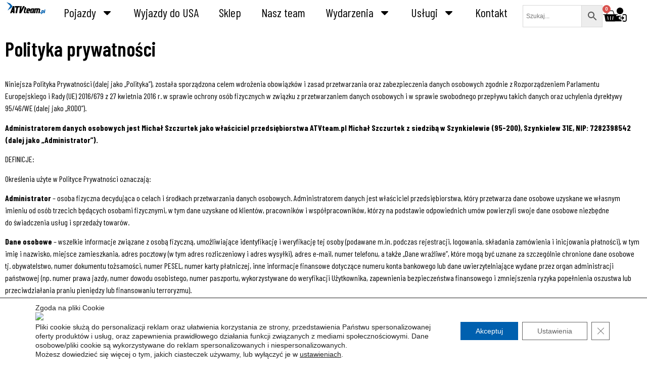

--- FILE ---
content_type: text/html; charset=UTF-8
request_url: https://atvteam.pl/privacy-policy/
body_size: 43423
content:
<!doctype html>
<html lang="pl-PL">
<head>
	<meta charset="UTF-8">
	<meta name="viewport" content="width=device-width, initial-scale=1">
	<link rel="profile" href="https://gmpg.org/xfn/11">
	<title>Polityka prywatności &#8211; ATVteam.pl</title>
<meta name='robots' content='max-image-preview:large' />

<!-- Google Tag Manager for WordPress by gtm4wp.com -->
<script data-cfasync="false" data-pagespeed-no-defer>
	var gtm4wp_datalayer_name = "dataLayer";
	var dataLayer = dataLayer || [];
	const gtm4wp_use_sku_instead = false;
	const gtm4wp_currency = 'PLN';
	const gtm4wp_product_per_impression = 10;
	const gtm4wp_clear_ecommerce = false;
	const gtm4wp_datalayer_max_timeout = 2000;

	const gtm4wp_scrollerscript_debugmode         = false;
	const gtm4wp_scrollerscript_callbacktime      = 100;
	const gtm4wp_scrollerscript_readerlocation    = 600;
	const gtm4wp_scrollerscript_contentelementid  = "content";
	const gtm4wp_scrollerscript_scannertime       = 60;
</script>
<!-- End Google Tag Manager for WordPress by gtm4wp.com -->
<!-- Google Tag Manager by PYS -->
    <script data-cfasync="false" data-pagespeed-no-defer>
	    window.dataLayerPYS = window.dataLayerPYS || [];
	</script>
<!-- End Google Tag Manager by PYS -->
<!-- Google Tag Manager by PYS -->
<script data-cfasync="false" data-pagespeed-no-defer>
	var pys_datalayer_name = "dataLayer";
	window.dataLayerPYS = window.dataLayerPYS || [];</script> 
<!-- End Google Tag Manager by PYS --><script type='application/javascript'  id='pys-version-script'>console.log('PixelYourSite Free version 11.1.3');</script>
<link rel='dns-prefetch' href='//www.googletagmanager.com' />
<link rel="alternate" type="application/rss+xml" title="ATVteam.pl &raquo; Kanał z wpisami" href="https://atvteam.pl/feed/" />
<link rel="alternate" type="application/rss+xml" title="ATVteam.pl &raquo; Kanał z komentarzami" href="https://atvteam.pl/comments/feed/" />
<link rel="alternate" type="application/rss+xml" title="ATVteam.pl &raquo; Polityka prywatności Kanał z komentarzami" href="https://atvteam.pl/privacy-policy/feed/" />
<link rel="alternate" title="oEmbed (JSON)" type="application/json+oembed" href="https://atvteam.pl/wp-json/oembed/1.0/embed?url=https%3A%2F%2Fatvteam.pl%2Fprivacy-policy%2F" />
<link rel="alternate" title="oEmbed (XML)" type="text/xml+oembed" href="https://atvteam.pl/wp-json/oembed/1.0/embed?url=https%3A%2F%2Fatvteam.pl%2Fprivacy-policy%2F&#038;format=xml" />
<style id='wp-img-auto-sizes-contain-inline-css'>
img:is([sizes=auto i],[sizes^="auto," i]){contain-intrinsic-size:3000px 1500px}
/*# sourceURL=wp-img-auto-sizes-contain-inline-css */
</style>
<link rel='stylesheet' id='autopay-payments-blocks-css-css' href='https://atvteam.pl/wp-content/plugins/platnosci-online-blue-media/blocks/assets/js/frontend/blocks-styles.css?ver=6.9' media='all' />
<style id='wp-emoji-styles-inline-css'>

	img.wp-smiley, img.emoji {
		display: inline !important;
		border: none !important;
		box-shadow: none !important;
		height: 1em !important;
		width: 1em !important;
		margin: 0 0.07em !important;
		vertical-align: -0.1em !important;
		background: none !important;
		padding: 0 !important;
	}
/*# sourceURL=wp-emoji-styles-inline-css */
</style>
<link rel='stylesheet' id='woocommerce-layout-css' href='https://atvteam.pl/wp-content/plugins/woocommerce/assets/css/woocommerce-layout.css?ver=9.4.4' media='all' />
<link rel='stylesheet' id='woocommerce-smallscreen-css' href='https://atvteam.pl/wp-content/plugins/woocommerce/assets/css/woocommerce-smallscreen.css?ver=9.4.4' media='only screen and (max-width: 768px)' />
<link rel='stylesheet' id='woocommerce-general-css' href='https://atvteam.pl/wp-content/plugins/woocommerce/assets/css/woocommerce.css?ver=9.4.4' media='all' />
<style id='woocommerce-inline-inline-css'>
.woocommerce form .form-row .required { visibility: visible; }
/*# sourceURL=woocommerce-inline-inline-css */
</style>
<link rel='stylesheet' id='aws-style-css' href='https://atvteam.pl/wp-content/plugins/advanced-woo-search/assets/css/common.min.css?ver=3.47' media='all' />
<link rel='stylesheet' id='atvteam-filters-css-css' href='https://atvteam.pl/wp-content/plugins/atvteam-product-organizer/includes/../assets/css/filters.css?ver=6.9' media='all' />
<link rel='stylesheet' id='featherlight-css' href='https://atvteam.pl/wp-content/plugins/wpc-product-size-chart/assets/libs/featherlight/featherlight.min.css?ver=6.9' media='all' />
<link rel='stylesheet' id='wpcsc-frontend-css' href='https://atvteam.pl/wp-content/plugins/wpc-product-size-chart/assets/css/frontend.css?ver=2.2.2' media='all' />
<link rel='stylesheet' id='hello-elementor-child-style-css' href='https://atvteam.pl/wp-content/themes/hello-elementor-child/style.css?ver=6.9' media='all' />
<style id='atvchild-mini-cart-inline-css'>

.woocommerce-mini-cart .mini-cart-title,
.elementor-menu-cart__product .elementor-menu-cart__product-name{
  display:block;white-space:nowrap;overflow:hidden;text-overflow:ellipsis
}
.woocommerce-mini-cart .atv-mini-sku,
.elementor-menu-cart__product .atv-mini-sku{
  display:block;font-size:11px;color:#777;margin-top:2px
}
/*# sourceURL=atvchild-mini-cart-inline-css */
</style>
<style id='atv-aws-sku-inline-inline-css'>
.aws-search-result .atv-aws-sku-line{display:block;font-size:12px;color:#666;margin:2px 0 4px;letter-spacing:.2px}
/*# sourceURL=atv-aws-sku-inline-inline-css */
</style>
<link rel='stylesheet' id='hello-elementor-css' href='https://atvteam.pl/wp-content/themes/hello-elementor/style.min.css?ver=3.3.0' media='all' />
<link rel='stylesheet' id='hello-elementor-theme-style-css' href='https://atvteam.pl/wp-content/themes/hello-elementor/theme.min.css?ver=3.3.0' media='all' />
<link rel='stylesheet' id='hello-elementor-header-footer-css' href='https://atvteam.pl/wp-content/themes/hello-elementor/header-footer.min.css?ver=3.3.0' media='all' />
<link rel='stylesheet' id='elementor-frontend-css' href='https://atvteam.pl/wp-content/plugins/elementor/assets/css/frontend.min.css?ver=3.33.0' media='all' />
<link rel='stylesheet' id='elementor-post-6-css' href='https://atvteam.pl/wp-content/uploads/elementor/css/post-6.css?ver=1768866223' media='all' />
<link rel='stylesheet' id='widget-image-css' href='https://atvteam.pl/wp-content/plugins/elementor/assets/css/widget-image.min.css?ver=3.33.0' media='all' />
<link rel='stylesheet' id='e-animation-grow-css' href='https://atvteam.pl/wp-content/plugins/elementor/assets/lib/animations/styles/e-animation-grow.min.css?ver=3.33.0' media='all' />
<link rel='stylesheet' id='widget-woocommerce-menu-cart-css' href='https://atvteam.pl/wp-content/plugins/elementor-pro/assets/css/widget-woocommerce-menu-cart.min.css?ver=3.27.1' media='all' />
<link rel='stylesheet' id='widget-nav-menu-css' href='https://atvteam.pl/wp-content/plugins/elementor-pro/assets/css/widget-nav-menu.min.css?ver=3.27.1' media='all' />
<link rel='stylesheet' id='e-sticky-css' href='https://atvteam.pl/wp-content/plugins/elementor-pro/assets/css/modules/sticky.min.css?ver=3.27.1' media='all' />
<link rel='stylesheet' id='widget-heading-css' href='https://atvteam.pl/wp-content/plugins/elementor/assets/css/widget-heading.min.css?ver=3.33.0' media='all' />
<link rel='stylesheet' id='widget-social-icons-css' href='https://atvteam.pl/wp-content/plugins/elementor/assets/css/widget-social-icons.min.css?ver=3.33.0' media='all' />
<link rel='stylesheet' id='e-apple-webkit-css' href='https://atvteam.pl/wp-content/plugins/elementor/assets/css/conditionals/apple-webkit.min.css?ver=3.33.0' media='all' />
<link rel='stylesheet' id='widget-icon-list-css' href='https://atvteam.pl/wp-content/plugins/elementor/assets/css/widget-icon-list.min.css?ver=3.33.0' media='all' />
<link rel='stylesheet' id='pp-extensions-css' href='https://atvteam.pl/wp-content/plugins/powerpack-elements/assets/css/min/extensions.min.css?ver=2.11.11' media='all' />
<link rel='stylesheet' id='pp-tooltip-css' href='https://atvteam.pl/wp-content/plugins/powerpack-elements/assets/css/min/tooltip.min.css?ver=2.11.11' media='all' />
<link rel='stylesheet' id='elementor-post-3-css' href='https://atvteam.pl/wp-content/uploads/elementor/css/post-3.css?ver=1768895399' media='all' />
<link rel='stylesheet' id='elementor-post-2696-css' href='https://atvteam.pl/wp-content/uploads/elementor/css/post-2696.css?ver=1768866223' media='all' />
<link rel='stylesheet' id='elementor-post-641-css' href='https://atvteam.pl/wp-content/uploads/elementor/css/post-641.css?ver=1768866223' media='all' />
<link rel='stylesheet' id='bm_woocommerce_front_css-css' href='https://atvteam.pl/wp-content/plugins/platnosci-online-blue-media/assets/css/frontend.css?ver=4.8' media='all' />
<link rel='stylesheet' id='vi-wpvs-frontend-style-css' href='https://atvteam.pl/wp-content/plugins/product-variations-swatches-for-woocommerce/assets/css/frontend-style.min.css?ver=1.1.6' media='all' />
<style id='vi-wpvs-frontend-style-inline-css'>
.vi-wpvs-variation-wrap.vi-wpvs-variation-wrap-vi_wpvs_button_design .vi-wpvs-option-wrap{transition: all 30ms ease-in-out;}.vi-wpvs-variation-wrap.vi-wpvs-variation-wrap-vi_wpvs_button_design .vi-wpvs-variation-button-select,.vi-wpvs-variation-wrap.vi-wpvs-variation-wrap-vi_wpvs_button_design .vi-wpvs-option-wrap{padding:10px 20px;font-size:13px;}.vi-wpvs-variation-wrap.vi-wpvs-variation-wrap-vi_wpvs_button_design .vi-wpvs-option-wrap .vi-wpvs-option:not(.vi-wpvs-option-select){border-radius: inherit;}.vi-wpvs-variation-wrap.vi-wpvs-variation-wrap-image.vi-wpvs-variation-wrap-vi_wpvs_button_design .vi-wpvs-option-wrap ,.vi-wpvs-variation-wrap.vi-wpvs-variation-wrap-variation_img.vi-wpvs-variation-wrap-vi_wpvs_button_design .vi-wpvs-option-wrap ,.vi-wpvs-variation-wrap.vi-wpvs-variation-wrap-color.vi-wpvs-variation-wrap-vi_wpvs_button_design .vi-wpvs-option-wrap{width: 48px;height:48px;}.vi-wpvs-variation-wrap.vi-wpvs-variation-wrap-vi_wpvs_button_design .vi-wpvs-option-wrap.vi-wpvs-option-wrap-out-of-stock,.vi-wpvs-variation-wrap.vi-wpvs-variation-wrap-vi_wpvs_button_design .vi-wpvs-option-wrap.vi-wpvs-option-wrap-out-of-stock-attribute,.vi-wpvs-variation-wrap.vi-wpvs-variation-wrap-vi_wpvs_button_design .vi-wpvs-option-wrap.vi-wpvs-option-wrap-disable{opacity: 1;}.vi-wpvs-variation-wrap.vi-wpvs-variation-wrap-vi_wpvs_button_design .vi-wpvs-option-wrap.vi-wpvs-option-wrap-out-of-stock .vi-wpvs-option,.vi-wpvs-variation-wrap.vi-wpvs-variation-wrap-vi_wpvs_button_design .vi-wpvs-option-wrap.vi-wpvs-option-wrap-out-of-stock-attribute .vi-wpvs-option,.vi-wpvs-variation-wrap.vi-wpvs-variation-wrap-vi_wpvs_button_design .vi-wpvs-option-wrap.vi-wpvs-option-wrap-disable .vi-wpvs-option{opacity: .5;}.vi-wpvs-variation-wrap.vi-wpvs-variation-wrap-vi_wpvs_button_design .vi-wpvs-option-wrap.vi-wpvs-option-wrap-selected{box-shadow:  0 0 0 1px rgba(33, 33, 33, 1) inset;}.vi-wpvs-variation-wrap.vi-wpvs-variation-wrap-vi_wpvs_button_design .vi-wpvs-variation-wrap-select-wrap .vi-wpvs-option-wrap.vi-wpvs-option-wrap-selected{box-shadow:  0 0 0 1px rgba(33, 33, 33, 1);}.vi-wpvs-variation-wrap.vi-wpvs-variation-wrap-vi_wpvs_button_design .vi-wpvs-option-wrap.vi-wpvs-option-wrap-selected{color:rgba(255, 255, 255, 1);background:rgba(33, 33, 33, 1);}.vi-wpvs-variation-wrap.vi-wpvs-variation-wrap-vi_wpvs_button_design .vi-wpvs-option-wrap.vi-wpvs-option-wrap-selected .vi-wpvs-option{color:rgba(255, 255, 255, 1);}.vi-wpvs-variation-wrap.vi-wpvs-variation-wrap-vi_wpvs_button_design .vi-wpvs-option-wrap.vi-wpvs-option-wrap-hover{box-shadow:  0 0 0 1px rgba(33, 33, 33, 1) inset;}.vi-wpvs-variation-wrap.vi-wpvs-variation-wrap-vi_wpvs_button_design .vi-wpvs-variation-wrap-select-wrap .vi-wpvs-option-wrap.vi-wpvs-option-wrap-hover{box-shadow:  0 0 0 1px rgba(33, 33, 33, 1);}.vi-wpvs-variation-wrap.vi-wpvs-variation-wrap-vi_wpvs_button_design .vi-wpvs-option-wrap.vi-wpvs-option-wrap-hover{color:rgba(255, 255, 255, 1);background:rgba(33, 33, 33, 1);}.vi-wpvs-variation-wrap.vi-wpvs-variation-wrap-vi_wpvs_button_design .vi-wpvs-option-wrap.vi-wpvs-option-wrap-hover .vi-wpvs-option{color:rgba(255, 255, 255, 1);}.vi-wpvs-variation-wrap.vi-wpvs-variation-wrap-vi_wpvs_button_design .vi-wpvs-option-wrap.vi-wpvs-option-wrap-default{box-shadow:  0 0 0 1px #cccccc inset;}.vi-wpvs-variation-wrap.vi-wpvs-variation-wrap-vi_wpvs_button_design .vi-wpvs-variation-wrap-select-wrap .vi-wpvs-option-wrap.vi-wpvs-option-wrap-default{box-shadow:  0 0 0 1px #cccccc ;}.vi-wpvs-variation-wrap.vi-wpvs-variation-wrap-vi_wpvs_button_design .vi-wpvs-option-wrap.vi-wpvs-option-wrap-default{color:rgba(33, 33, 33, 1);background:#ffffff;}.vi-wpvs-variation-wrap.vi-wpvs-variation-wrap-vi_wpvs_button_design .vi-wpvs-option-wrap.vi-wpvs-option-wrap-default .vi-wpvs-option{color:rgba(33, 33, 33, 1);}.vi-wpvs-variation-wrap.vi-wpvs-variation-wrap-vi_wpvs_button_design .vi-wpvs-option-wrap .vi-wpvs-option-tooltip{display: none;}@media screen and (max-width:600px){.vi-wpvs-variation-wrap.vi-wpvs-variation-wrap-vi_wpvs_button_design .vi-wpvs-variation-button-select,.vi-wpvs-variation-wrap.vi-wpvs-variation-wrap-vi_wpvs_button_design .vi-wpvs-option-wrap{font-size:11px;}.vi-wpvs-variation-wrap.vi-wpvs-variation-wrap-image.vi-wpvs-variation-wrap-vi_wpvs_button_design .vi-wpvs-option-wrap ,.vi-wpvs-variation-wrap.vi-wpvs-variation-wrap-variation_img.vi-wpvs-variation-wrap-vi_wpvs_button_design .vi-wpvs-option-wrap ,.vi-wpvs-variation-wrap.vi-wpvs-variation-wrap-color.vi-wpvs-variation-wrap-vi_wpvs_button_design .vi-wpvs-option-wrap{width: 40.8px;height:40.8px;}}.vi-wpvs-variation-wrap.vi-wpvs-variation-wrap-vi_wpvs_color_design .vi-wpvs-option-wrap{transition: all 30ms ease-in-out;}.vi-wpvs-variation-wrap.vi-wpvs-variation-wrap-vi_wpvs_color_design .vi-wpvs-variation-button-select,.vi-wpvs-variation-wrap.vi-wpvs-variation-wrap-vi_wpvs_color_design .vi-wpvs-option-wrap{height:32px;width:32px;padding:10px;font-size:13px;border-radius:20px;}.vi-wpvs-variation-wrap.vi-wpvs-variation-wrap-vi_wpvs_color_design .vi-wpvs-option-wrap .vi-wpvs-option:not(.vi-wpvs-option-select){border-radius: inherit;}.vi-wpvs-variation-wrap.vi-wpvs-variation-wrap-vi_wpvs_color_design .vi-wpvs-option-wrap.vi-wpvs-option-wrap-out-of-stock,.vi-wpvs-variation-wrap.vi-wpvs-variation-wrap-vi_wpvs_color_design .vi-wpvs-option-wrap.vi-wpvs-option-wrap-out-of-stock-attribute,.vi-wpvs-variation-wrap.vi-wpvs-variation-wrap-vi_wpvs_color_design .vi-wpvs-option-wrap.vi-wpvs-option-wrap-disable{opacity: 1;}.vi-wpvs-variation-wrap.vi-wpvs-variation-wrap-vi_wpvs_color_design .vi-wpvs-option-wrap.vi-wpvs-option-wrap-out-of-stock .vi-wpvs-option,.vi-wpvs-variation-wrap.vi-wpvs-variation-wrap-vi_wpvs_color_design .vi-wpvs-option-wrap.vi-wpvs-option-wrap-out-of-stock-attribute .vi-wpvs-option,.vi-wpvs-variation-wrap.vi-wpvs-variation-wrap-vi_wpvs_color_design .vi-wpvs-option-wrap.vi-wpvs-option-wrap-disable .vi-wpvs-option{opacity: .5;}.vi-wpvs-variation-wrap.vi-wpvs-variation-wrap-vi_wpvs_color_design .vi-wpvs-option-wrap.vi-wpvs-option-wrap-selected{}.vi-wpvs-variation-wrap.vi-wpvs-variation-wrap-vi_wpvs_color_design .vi-wpvs-variation-wrap-select-wrap .vi-wpvs-option-wrap.vi-wpvs-option-wrap-selected{}.vi-wpvs-variation-wrap.vi-wpvs-variation-wrap-vi_wpvs_color_design .vi-wpvs-option-wrap.vi-wpvs-option-wrap-selected{background:rgba(0, 0, 0, 0.06);border-radius:20px;}.vi-wpvs-variation-wrap.vi-wpvs-variation-wrap-vi_wpvs_color_design .vi-wpvs-option-wrap.vi-wpvs-option-wrap-hover{}.vi-wpvs-variation-wrap.vi-wpvs-variation-wrap-vi_wpvs_color_design .vi-wpvs-variation-wrap-select-wrap .vi-wpvs-option-wrap.vi-wpvs-option-wrap-hover{}.vi-wpvs-variation-wrap.vi-wpvs-variation-wrap-vi_wpvs_color_design .vi-wpvs-option-wrap.vi-wpvs-option-wrap-hover{background:rgba(0, 0, 0, 0.06);border-radius:20px;}.vi-wpvs-variation-wrap.vi-wpvs-variation-wrap-vi_wpvs_color_design .vi-wpvs-option-wrap.vi-wpvs-option-wrap-default{box-shadow:  0px 4px 2px -2px rgba(238, 238, 238, 1);}.vi-wpvs-variation-wrap.vi-wpvs-variation-wrap-vi_wpvs_color_design .vi-wpvs-variation-wrap-select-wrap .vi-wpvs-option-wrap.vi-wpvs-option-wrap-default{box-shadow:  0px 4px 2px -2px rgba(238, 238, 238, 1);}.vi-wpvs-variation-wrap.vi-wpvs-variation-wrap-vi_wpvs_color_design .vi-wpvs-option-wrap.vi-wpvs-option-wrap-default{background:rgba(0, 0, 0, 0);border-radius:20px;}.vi-wpvs-variation-wrap.vi-wpvs-variation-wrap-vi_wpvs_color_design .vi-wpvs-option-wrap .vi-wpvs-option-tooltip{display: none;}@media screen and (max-width:600px){.vi-wpvs-variation-wrap.vi-wpvs-variation-wrap-vi_wpvs_color_design .vi-wpvs-variation-button-select,.vi-wpvs-variation-wrap.vi-wpvs-variation-wrap-vi_wpvs_color_design .vi-wpvs-option-wrap{width:27px;height:27px;font-size:11px;}.vi-wpvs-variation-wrap.vi-wpvs-variation-wrap-vi_wpvs_color_design .vi-wpvs-option-wrap.vi-wpvs-option-wrap-selected{border-radius:17px;}}.vi-wpvs-variation-wrap.vi-wpvs-variation-wrap-vi_wpvs_image_design .vi-wpvs-option-wrap{transition: all 30ms ease-in-out;}.vi-wpvs-variation-wrap.vi-wpvs-variation-wrap-vi_wpvs_image_design .vi-wpvs-variation-button-select,.vi-wpvs-variation-wrap.vi-wpvs-variation-wrap-vi_wpvs_image_design .vi-wpvs-option-wrap{height:50px;width:50px;padding:3px;font-size:13px;}.vi-wpvs-variation-wrap.vi-wpvs-variation-wrap-vi_wpvs_image_design .vi-wpvs-option-wrap .vi-wpvs-option:not(.vi-wpvs-option-select){border-radius: inherit;}.vi-wpvs-variation-wrap.vi-wpvs-variation-wrap-vi_wpvs_image_design .vi-wpvs-option-wrap.vi-wpvs-option-wrap-out-of-stock,.vi-wpvs-variation-wrap.vi-wpvs-variation-wrap-vi_wpvs_image_design .vi-wpvs-option-wrap.vi-wpvs-option-wrap-out-of-stock-attribute,.vi-wpvs-variation-wrap.vi-wpvs-variation-wrap-vi_wpvs_image_design .vi-wpvs-option-wrap.vi-wpvs-option-wrap-disable{opacity: 1;}.vi-wpvs-variation-wrap.vi-wpvs-variation-wrap-vi_wpvs_image_design .vi-wpvs-option-wrap.vi-wpvs-option-wrap-out-of-stock .vi-wpvs-option,.vi-wpvs-variation-wrap.vi-wpvs-variation-wrap-vi_wpvs_image_design .vi-wpvs-option-wrap.vi-wpvs-option-wrap-out-of-stock-attribute .vi-wpvs-option,.vi-wpvs-variation-wrap.vi-wpvs-variation-wrap-vi_wpvs_image_design .vi-wpvs-option-wrap.vi-wpvs-option-wrap-disable .vi-wpvs-option{opacity: .5;}.vi-wpvs-variation-wrap.vi-wpvs-variation-wrap-vi_wpvs_image_design .vi-wpvs-option-wrap.vi-wpvs-option-wrap-selected{box-shadow:  0 0 0 1px rgba(33, 33, 33, 1) inset;}.vi-wpvs-variation-wrap.vi-wpvs-variation-wrap-vi_wpvs_image_design .vi-wpvs-variation-wrap-select-wrap .vi-wpvs-option-wrap.vi-wpvs-option-wrap-selected{box-shadow:  0 0 0 1px rgba(33, 33, 33, 1);}.vi-wpvs-variation-wrap.vi-wpvs-variation-wrap-vi_wpvs_image_design .vi-wpvs-option-wrap.vi-wpvs-option-wrap-hover{box-shadow:  0 0 0 1px rgba(33, 33, 33, 1) inset;}.vi-wpvs-variation-wrap.vi-wpvs-variation-wrap-vi_wpvs_image_design .vi-wpvs-variation-wrap-select-wrap .vi-wpvs-option-wrap.vi-wpvs-option-wrap-hover{box-shadow:  0 0 0 1px rgba(33, 33, 33, 1);}.vi-wpvs-variation-wrap.vi-wpvs-variation-wrap-vi_wpvs_image_design .vi-wpvs-option-wrap.vi-wpvs-option-wrap-default{box-shadow:  0 0 0 1px rgba(238, 238, 238, 1) inset;}.vi-wpvs-variation-wrap.vi-wpvs-variation-wrap-vi_wpvs_image_design .vi-wpvs-variation-wrap-select-wrap .vi-wpvs-option-wrap.vi-wpvs-option-wrap-default{box-shadow:  0 0 0 1px rgba(238, 238, 238, 1) ;}.vi-wpvs-variation-wrap.vi-wpvs-variation-wrap-vi_wpvs_image_design .vi-wpvs-option-wrap.vi-wpvs-option-wrap-default{background:rgba(255, 255, 255, 1);}.vi-wpvs-variation-wrap.vi-wpvs-variation-wrap-vi_wpvs_image_design .vi-wpvs-option-wrap .vi-wpvs-option-tooltip{display: none;}@media screen and (max-width:600px){.vi-wpvs-variation-wrap.vi-wpvs-variation-wrap-vi_wpvs_image_design .vi-wpvs-variation-button-select,.vi-wpvs-variation-wrap.vi-wpvs-variation-wrap-vi_wpvs_image_design .vi-wpvs-option-wrap{width:42px;height:42px;font-size:11px;}}
/*# sourceURL=vi-wpvs-frontend-style-inline-css */
</style>
<link rel='stylesheet' id='moove_gdpr_frontend-css' href='https://atvteam.pl/wp-content/plugins/gdpr-cookie-compliance/dist/styles/gdpr-main-nf.css?ver=5.0.9' media='all' />
<style id='moove_gdpr_frontend-inline-css'>
				#moove_gdpr_cookie_modal .moove-gdpr-modal-content .moove-gdpr-tab-main h3.tab-title, 
				#moove_gdpr_cookie_modal .moove-gdpr-modal-content .moove-gdpr-tab-main span.tab-title,
				#moove_gdpr_cookie_modal .moove-gdpr-modal-content .moove-gdpr-modal-left-content #moove-gdpr-menu li a, 
				#moove_gdpr_cookie_modal .moove-gdpr-modal-content .moove-gdpr-modal-left-content #moove-gdpr-menu li button,
				#moove_gdpr_cookie_modal .moove-gdpr-modal-content .moove-gdpr-modal-left-content .moove-gdpr-branding-cnt a,
				#moove_gdpr_cookie_modal .moove-gdpr-modal-content .moove-gdpr-modal-footer-content .moove-gdpr-button-holder a.mgbutton, 
				#moove_gdpr_cookie_modal .moove-gdpr-modal-content .moove-gdpr-modal-footer-content .moove-gdpr-button-holder button.mgbutton,
				#moove_gdpr_cookie_modal .cookie-switch .cookie-slider:after, 
				#moove_gdpr_cookie_modal .cookie-switch .slider:after, 
				#moove_gdpr_cookie_modal .switch .cookie-slider:after, 
				#moove_gdpr_cookie_modal .switch .slider:after,
				#moove_gdpr_cookie_info_bar .moove-gdpr-info-bar-container .moove-gdpr-info-bar-content p, 
				#moove_gdpr_cookie_info_bar .moove-gdpr-info-bar-container .moove-gdpr-info-bar-content p a,
				#moove_gdpr_cookie_info_bar .moove-gdpr-info-bar-container .moove-gdpr-info-bar-content a.mgbutton, 
				#moove_gdpr_cookie_info_bar .moove-gdpr-info-bar-container .moove-gdpr-info-bar-content button.mgbutton,
				#moove_gdpr_cookie_modal .moove-gdpr-modal-content .moove-gdpr-tab-main .moove-gdpr-tab-main-content h1, 
				#moove_gdpr_cookie_modal .moove-gdpr-modal-content .moove-gdpr-tab-main .moove-gdpr-tab-main-content h2, 
				#moove_gdpr_cookie_modal .moove-gdpr-modal-content .moove-gdpr-tab-main .moove-gdpr-tab-main-content h3, 
				#moove_gdpr_cookie_modal .moove-gdpr-modal-content .moove-gdpr-tab-main .moove-gdpr-tab-main-content h4, 
				#moove_gdpr_cookie_modal .moove-gdpr-modal-content .moove-gdpr-tab-main .moove-gdpr-tab-main-content h5, 
				#moove_gdpr_cookie_modal .moove-gdpr-modal-content .moove-gdpr-tab-main .moove-gdpr-tab-main-content h6,
				#moove_gdpr_cookie_modal .moove-gdpr-modal-content.moove_gdpr_modal_theme_v2 .moove-gdpr-modal-title .tab-title,
				#moove_gdpr_cookie_modal .moove-gdpr-modal-content.moove_gdpr_modal_theme_v2 .moove-gdpr-tab-main h3.tab-title, 
				#moove_gdpr_cookie_modal .moove-gdpr-modal-content.moove_gdpr_modal_theme_v2 .moove-gdpr-tab-main span.tab-title,
				#moove_gdpr_cookie_modal .moove-gdpr-modal-content.moove_gdpr_modal_theme_v2 .moove-gdpr-branding-cnt a {
					font-weight: inherit				}
			#moove_gdpr_cookie_modal,#moove_gdpr_cookie_info_bar,.gdpr_cookie_settings_shortcode_content{font-family:&#039;Barlow Condensed&#039;,sans-serif}#moove_gdpr_save_popup_settings_button{background-color:#373737;color:#fff}#moove_gdpr_save_popup_settings_button:hover{background-color:#000}#moove_gdpr_cookie_info_bar .moove-gdpr-info-bar-container .moove-gdpr-info-bar-content a.mgbutton,#moove_gdpr_cookie_info_bar .moove-gdpr-info-bar-container .moove-gdpr-info-bar-content button.mgbutton{background-color:#0060af}#moove_gdpr_cookie_modal .moove-gdpr-modal-content .moove-gdpr-modal-footer-content .moove-gdpr-button-holder a.mgbutton,#moove_gdpr_cookie_modal .moove-gdpr-modal-content .moove-gdpr-modal-footer-content .moove-gdpr-button-holder button.mgbutton,.gdpr_cookie_settings_shortcode_content .gdpr-shr-button.button-green{background-color:#0060af;border-color:#0060af}#moove_gdpr_cookie_modal .moove-gdpr-modal-content .moove-gdpr-modal-footer-content .moove-gdpr-button-holder a.mgbutton:hover,#moove_gdpr_cookie_modal .moove-gdpr-modal-content .moove-gdpr-modal-footer-content .moove-gdpr-button-holder button.mgbutton:hover,.gdpr_cookie_settings_shortcode_content .gdpr-shr-button.button-green:hover{background-color:#fff;color:#0060af}#moove_gdpr_cookie_modal .moove-gdpr-modal-content .moove-gdpr-modal-close i,#moove_gdpr_cookie_modal .moove-gdpr-modal-content .moove-gdpr-modal-close span.gdpr-icon{background-color:#0060af;border:1px solid #0060af}#moove_gdpr_cookie_info_bar span.moove-gdpr-infobar-allow-all.focus-g,#moove_gdpr_cookie_info_bar span.moove-gdpr-infobar-allow-all:focus,#moove_gdpr_cookie_info_bar button.moove-gdpr-infobar-allow-all.focus-g,#moove_gdpr_cookie_info_bar button.moove-gdpr-infobar-allow-all:focus,#moove_gdpr_cookie_info_bar span.moove-gdpr-infobar-reject-btn.focus-g,#moove_gdpr_cookie_info_bar span.moove-gdpr-infobar-reject-btn:focus,#moove_gdpr_cookie_info_bar button.moove-gdpr-infobar-reject-btn.focus-g,#moove_gdpr_cookie_info_bar button.moove-gdpr-infobar-reject-btn:focus,#moove_gdpr_cookie_info_bar span.change-settings-button.focus-g,#moove_gdpr_cookie_info_bar span.change-settings-button:focus,#moove_gdpr_cookie_info_bar button.change-settings-button.focus-g,#moove_gdpr_cookie_info_bar button.change-settings-button:focus{-webkit-box-shadow:0 0 1px 3px #0060af;-moz-box-shadow:0 0 1px 3px #0060af;box-shadow:0 0 1px 3px #0060af}#moove_gdpr_cookie_modal .moove-gdpr-modal-content .moove-gdpr-modal-close i:hover,#moove_gdpr_cookie_modal .moove-gdpr-modal-content .moove-gdpr-modal-close span.gdpr-icon:hover,#moove_gdpr_cookie_info_bar span[data-href]>u.change-settings-button{color:#0060af}#moove_gdpr_cookie_modal .moove-gdpr-modal-content .moove-gdpr-modal-left-content #moove-gdpr-menu li.menu-item-selected a span.gdpr-icon,#moove_gdpr_cookie_modal .moove-gdpr-modal-content .moove-gdpr-modal-left-content #moove-gdpr-menu li.menu-item-selected button span.gdpr-icon{color:inherit}#moove_gdpr_cookie_modal .moove-gdpr-modal-content .moove-gdpr-modal-left-content #moove-gdpr-menu li a span.gdpr-icon,#moove_gdpr_cookie_modal .moove-gdpr-modal-content .moove-gdpr-modal-left-content #moove-gdpr-menu li button span.gdpr-icon{color:inherit}#moove_gdpr_cookie_modal .gdpr-acc-link{line-height:0;font-size:0;color:transparent;position:absolute}#moove_gdpr_cookie_modal .moove-gdpr-modal-content .moove-gdpr-modal-close:hover i,#moove_gdpr_cookie_modal .moove-gdpr-modal-content .moove-gdpr-modal-left-content #moove-gdpr-menu li a,#moove_gdpr_cookie_modal .moove-gdpr-modal-content .moove-gdpr-modal-left-content #moove-gdpr-menu li button,#moove_gdpr_cookie_modal .moove-gdpr-modal-content .moove-gdpr-modal-left-content #moove-gdpr-menu li button i,#moove_gdpr_cookie_modal .moove-gdpr-modal-content .moove-gdpr-modal-left-content #moove-gdpr-menu li a i,#moove_gdpr_cookie_modal .moove-gdpr-modal-content .moove-gdpr-tab-main .moove-gdpr-tab-main-content a:hover,#moove_gdpr_cookie_info_bar.moove-gdpr-dark-scheme .moove-gdpr-info-bar-container .moove-gdpr-info-bar-content a.mgbutton:hover,#moove_gdpr_cookie_info_bar.moove-gdpr-dark-scheme .moove-gdpr-info-bar-container .moove-gdpr-info-bar-content button.mgbutton:hover,#moove_gdpr_cookie_info_bar.moove-gdpr-dark-scheme .moove-gdpr-info-bar-container .moove-gdpr-info-bar-content a:hover,#moove_gdpr_cookie_info_bar.moove-gdpr-dark-scheme .moove-gdpr-info-bar-container .moove-gdpr-info-bar-content button:hover,#moove_gdpr_cookie_info_bar.moove-gdpr-dark-scheme .moove-gdpr-info-bar-container .moove-gdpr-info-bar-content span.change-settings-button:hover,#moove_gdpr_cookie_info_bar.moove-gdpr-dark-scheme .moove-gdpr-info-bar-container .moove-gdpr-info-bar-content button.change-settings-button:hover,#moove_gdpr_cookie_info_bar.moove-gdpr-dark-scheme .moove-gdpr-info-bar-container .moove-gdpr-info-bar-content u.change-settings-button:hover,#moove_gdpr_cookie_info_bar span[data-href]>u.change-settings-button,#moove_gdpr_cookie_info_bar.moove-gdpr-dark-scheme .moove-gdpr-info-bar-container .moove-gdpr-info-bar-content a.mgbutton.focus-g,#moove_gdpr_cookie_info_bar.moove-gdpr-dark-scheme .moove-gdpr-info-bar-container .moove-gdpr-info-bar-content button.mgbutton.focus-g,#moove_gdpr_cookie_info_bar.moove-gdpr-dark-scheme .moove-gdpr-info-bar-container .moove-gdpr-info-bar-content a.focus-g,#moove_gdpr_cookie_info_bar.moove-gdpr-dark-scheme .moove-gdpr-info-bar-container .moove-gdpr-info-bar-content button.focus-g,#moove_gdpr_cookie_info_bar.moove-gdpr-dark-scheme .moove-gdpr-info-bar-container .moove-gdpr-info-bar-content a.mgbutton:focus,#moove_gdpr_cookie_info_bar.moove-gdpr-dark-scheme .moove-gdpr-info-bar-container .moove-gdpr-info-bar-content button.mgbutton:focus,#moove_gdpr_cookie_info_bar.moove-gdpr-dark-scheme .moove-gdpr-info-bar-container .moove-gdpr-info-bar-content a:focus,#moove_gdpr_cookie_info_bar.moove-gdpr-dark-scheme .moove-gdpr-info-bar-container .moove-gdpr-info-bar-content button:focus,#moove_gdpr_cookie_info_bar.moove-gdpr-dark-scheme .moove-gdpr-info-bar-container .moove-gdpr-info-bar-content span.change-settings-button.focus-g,span.change-settings-button:focus,button.change-settings-button.focus-g,button.change-settings-button:focus,#moove_gdpr_cookie_info_bar.moove-gdpr-dark-scheme .moove-gdpr-info-bar-container .moove-gdpr-info-bar-content u.change-settings-button.focus-g,#moove_gdpr_cookie_info_bar.moove-gdpr-dark-scheme .moove-gdpr-info-bar-container .moove-gdpr-info-bar-content u.change-settings-button:focus{color:#0060af}#moove_gdpr_cookie_modal .moove-gdpr-branding.focus-g span,#moove_gdpr_cookie_modal .moove-gdpr-modal-content .moove-gdpr-tab-main a.focus-g,#moove_gdpr_cookie_modal .moove-gdpr-modal-content .moove-gdpr-tab-main .gdpr-cd-details-toggle.focus-g{color:#0060af}#moove_gdpr_cookie_modal.gdpr_lightbox-hide{display:none}#moove_gdpr_cookie_info_bar .moove-gdpr-info-bar-container .moove-gdpr-info-bar-content a.mgbutton,#moove_gdpr_cookie_info_bar .moove-gdpr-info-bar-container .moove-gdpr-info-bar-content button.mgbutton,#moove_gdpr_cookie_modal .moove-gdpr-modal-content .moove-gdpr-modal-footer-content .moove-gdpr-button-holder a.mgbutton,#moove_gdpr_cookie_modal .moove-gdpr-modal-content .moove-gdpr-modal-footer-content .moove-gdpr-button-holder button.mgbutton,.gdpr-shr-button,#moove_gdpr_cookie_info_bar .moove-gdpr-infobar-close-btn{border-radius:0}
/*# sourceURL=moove_gdpr_frontend-inline-css */
</style>
<link rel='stylesheet' id='elementor-gf-barlowcondensed-css' href='https://fonts.googleapis.com/css?family=Barlow+Condensed:100,100italic,200,200italic,300,300italic,400,400italic,500,500italic,600,600italic,700,700italic,800,800italic,900,900italic&#038;display=swap&#038;subset=latin-ext' media='all' />
<link rel='stylesheet' id='elementor-gf-barlow-css' href='https://fonts.googleapis.com/css?family=Barlow:100,100italic,200,200italic,300,300italic,400,400italic,500,500italic,600,600italic,700,700italic,800,800italic,900,900italic&#038;display=swap&#038;subset=latin-ext' media='all' />
<script id="jquery-core-js-extra">
var pp = {"ajax_url":"https://atvteam.pl/wp-admin/admin-ajax.php"};
//# sourceURL=jquery-core-js-extra
</script>
<script src="https://atvteam.pl/wp-includes/js/jquery/jquery.min.js?ver=3.7.1" id="jquery-core-js"></script>
<script src="https://atvteam.pl/wp-includes/js/jquery/jquery-migrate.min.js?ver=3.4.1" id="jquery-migrate-js"></script>
<script src="https://atvteam.pl/wp-content/plugins/woocommerce/assets/js/jquery-blockui/jquery.blockUI.min.js?ver=2.7.0-wc.9.4.4" id="jquery-blockui-js" data-wp-strategy="defer"></script>
<script id="wc-add-to-cart-js-extra">
var wc_add_to_cart_params = {"ajax_url":"/wp-admin/admin-ajax.php","wc_ajax_url":"/?wc-ajax=%%endpoint%%","i18n_view_cart":"Zobacz koszyk","cart_url":"https://atvteam.pl/koszyk/","is_cart":"","cart_redirect_after_add":"no"};
//# sourceURL=wc-add-to-cart-js-extra
</script>
<script src="https://atvteam.pl/wp-content/plugins/woocommerce/assets/js/frontend/add-to-cart.min.js?ver=9.4.4" id="wc-add-to-cart-js" defer data-wp-strategy="defer"></script>
<script src="https://atvteam.pl/wp-content/plugins/woocommerce/assets/js/js-cookie/js.cookie.min.js?ver=2.1.4-wc.9.4.4" id="js-cookie-js" data-wp-strategy="defer"></script>
<script src="https://atvteam.pl/wp-content/plugins/duracelltomi-google-tag-manager/dist/js/analytics-talk-content-tracking.js?ver=1.22.1" id="gtm4wp-scroll-tracking-js"></script>
<script src="https://atvteam.pl/wp-content/plugins/pixelyoursite/dist/scripts/jquery.bind-first-0.2.3.min.js?ver=6.9" id="jquery-bind-first-js"></script>
<script src="https://atvteam.pl/wp-content/plugins/pixelyoursite/dist/scripts/js.cookie-2.1.3.min.js?ver=2.1.3" id="js-cookie-pys-js"></script>
<script src="https://atvteam.pl/wp-content/plugins/pixelyoursite/dist/scripts/tld.min.js?ver=2.3.1" id="js-tld-js"></script>
<script id="pys-js-extra">
var pysOptions = {"staticEvents":{"facebook":{"init_event":[{"delay":0,"type":"static","ajaxFire":false,"name":"PageView","pixelIds":["1789364918637424"],"eventID":"7c368985-7ade-4208-828a-7bc6b73f4b81","params":{"page_title":"Polityka prywatno\u015bci","post_type":"page","post_id":3,"plugin":"PixelYourSite","user_role":"guest","event_url":"atvteam.pl/privacy-policy/"},"e_id":"init_event","ids":[],"hasTimeWindow":false,"timeWindow":0,"woo_order":"","edd_order":""}]},"ga":{"init_event":[{"delay":0,"type":"static","name":"page_view","trackingIds":["316684118"],"eventID":"7c368985-7ade-4208-828a-7bc6b73f4b81","params":{"page_title":"Polityka prywatno\u015bci","post_type":"page","post_id":3,"plugin":"PixelYourSite","user_role":"guest","event_url":"atvteam.pl/privacy-policy/"},"e_id":"init_event","ids":[],"hasTimeWindow":false,"timeWindow":0,"pixelIds":[],"woo_order":"","edd_order":""}]}},"dynamicEvents":[],"triggerEvents":[],"triggerEventTypes":[],"facebook":{"pixelIds":["1789364918637424"],"advancedMatching":[],"advancedMatchingEnabled":false,"removeMetadata":true,"wooVariableAsSimple":false,"serverApiEnabled":false,"wooCRSendFromServer":false,"send_external_id":null,"enabled_medical":false,"do_not_track_medical_param":["event_url","post_title","page_title","landing_page","content_name","categories","category_name","tags"],"meta_ldu":false},"ga":{"trackingIds":["316684118"],"commentEventEnabled":true,"downloadEnabled":true,"formEventEnabled":true,"crossDomainEnabled":false,"crossDomainAcceptIncoming":false,"crossDomainDomains":["www.atvteam.pl"],"isDebugEnabled":[],"serverContainerUrls":{"316684118":{"enable_server_container":"","server_container_url":"","transport_url":""}},"additionalConfig":{"316684118":{"first_party_collection":true}},"disableAdvertisingFeatures":false,"disableAdvertisingPersonalization":false,"wooVariableAsSimple":true,"custom_page_view_event":true},"gtm":{"trackingIds":[],"gtm_dataLayer_name":"dataLayer","gtm_container_domain":"www.googletagmanager.com","gtm_container_identifier":"gtm","gtm_auth":"","gtm_preview":"","gtm_just_data_layer":false,"check_list":"disabled","check_list_contain":[],"wooVariableAsSimple":false},"debug":"","siteUrl":"https://atvteam.pl","ajaxUrl":"https://atvteam.pl/wp-admin/admin-ajax.php","ajax_event":"a83174f645","enable_remove_download_url_param":"1","cookie_duration":"7","last_visit_duration":"60","enable_success_send_form":"","ajaxForServerEvent":"1","ajaxForServerStaticEvent":"1","useSendBeacon":"1","send_external_id":"1","external_id_expire":"180","track_cookie_for_subdomains":"1","google_consent_mode":"1","gdpr":{"ajax_enabled":false,"all_disabled_by_api":false,"facebook_disabled_by_api":false,"analytics_disabled_by_api":false,"google_ads_disabled_by_api":false,"pinterest_disabled_by_api":false,"bing_disabled_by_api":false,"externalID_disabled_by_api":false,"facebook_prior_consent_enabled":true,"analytics_prior_consent_enabled":true,"google_ads_prior_consent_enabled":null,"pinterest_prior_consent_enabled":true,"bing_prior_consent_enabled":true,"cookiebot_integration_enabled":false,"cookiebot_facebook_consent_category":"marketing","cookiebot_analytics_consent_category":"statistics","cookiebot_tiktok_consent_category":"marketing","cookiebot_google_ads_consent_category":"marketing","cookiebot_pinterest_consent_category":"marketing","cookiebot_bing_consent_category":"marketing","consent_magic_integration_enabled":false,"real_cookie_banner_integration_enabled":false,"cookie_notice_integration_enabled":false,"cookie_law_info_integration_enabled":false,"analytics_storage":{"enabled":true,"value":"granted","filter":false},"ad_storage":{"enabled":true,"value":"granted","filter":false},"ad_user_data":{"enabled":true,"value":"granted","filter":false},"ad_personalization":{"enabled":true,"value":"granted","filter":false}},"cookie":{"disabled_all_cookie":false,"disabled_start_session_cookie":false,"disabled_advanced_form_data_cookie":false,"disabled_landing_page_cookie":false,"disabled_first_visit_cookie":false,"disabled_trafficsource_cookie":false,"disabled_utmTerms_cookie":false,"disabled_utmId_cookie":false},"tracking_analytics":{"TrafficSource":"direct","TrafficLanding":"undefined","TrafficUtms":[],"TrafficUtmsId":[]},"GATags":{"ga_datalayer_type":"default","ga_datalayer_name":"dataLayerPYS"},"woo":{"enabled":true,"enabled_save_data_to_orders":true,"addToCartOnButtonEnabled":true,"addToCartOnButtonValueEnabled":true,"addToCartOnButtonValueOption":"price","singleProductId":null,"removeFromCartSelector":"form.woocommerce-cart-form .remove","addToCartCatchMethod":"add_cart_hook","is_order_received_page":false,"containOrderId":false},"edd":{"enabled":false},"cache_bypass":"1769675351"};
//# sourceURL=pys-js-extra
</script>
<script src="https://atvteam.pl/wp-content/plugins/pixelyoursite/dist/scripts/public.js?ver=11.1.3" id="pys-js"></script>

<!-- Fragment znacznika Google (gtag.js) dodany przez Site Kit -->
<!-- Fragment Google Analytics dodany przez Site Kit -->
<script src="https://www.googletagmanager.com/gtag/js?id=GT-5R4385C9&l=dataLayerPYS" id="google_gtagjs-js" async></script>
<script id="google_gtagjs-js-after">
window.dataLayerPYS = window.dataLayerPYS || [];function gtag(){dataLayerPYS.push(arguments);}
gtag("set","linker",{"domains":["atvteam.pl"]});
gtag("js", new Date());
gtag("set", "developer_id.dZTNiMT", true);
gtag("config", "GT-5R4385C9");
 window._googlesitekit = window._googlesitekit || {}; window._googlesitekit.throttledEvents = []; window._googlesitekit.gtagEvent = (name, data) => { var key = JSON.stringify( { name, data } ); if ( !! window._googlesitekit.throttledEvents[ key ] ) { return; } window._googlesitekit.throttledEvents[ key ] = true; setTimeout( () => { delete window._googlesitekit.throttledEvents[ key ]; }, 5 ); gtag( "event", name, { ...data, event_source: "site-kit" } ); }; 
//# sourceURL=google_gtagjs-js-after
</script>
<link rel="https://api.w.org/" href="https://atvteam.pl/wp-json/" /><link rel="alternate" title="JSON" type="application/json" href="https://atvteam.pl/wp-json/wp/v2/pages/3" /><link rel="EditURI" type="application/rsd+xml" title="RSD" href="https://atvteam.pl/xmlrpc.php?rsd" />
<meta name="generator" content="WordPress 6.9" />
<meta name="generator" content="WooCommerce 9.4.4" />
<link rel="canonical" href="https://atvteam.pl/privacy-policy/" />
<link rel='shortlink' href='https://atvteam.pl/?p=3' />
    <style>
      .woocommerce ul.products li.product .woocommerce-loop-product__title,
      .woocommerce .products .product .woocommerce-loop-product__title{
        display:-webkit-box; -webkit-box-orient:vertical; -webkit-line-clamp:2;
        overflow:hidden; min-height: calc(1.3em * 2); line-height:1.3;
        margin-bottom:.35rem;
      }
      .atvteam-sku, .atvteam-stock-badge{
        display:block; line-height:1.2; min-height:1.2em; white-space:nowrap;
      }
      .atvteam-sku{ margin-bottom:2px; color:#666; font-size:13px; }
      .woocommerce ul.products li.product,
      .woocommerce .products .product{ display:flex; flex-direction:column; }
      .woocommerce ul.products li.product .price,
      .woocommerce .products .product .price{ margin-top:auto; }
    </style>
        <style>
      /* Standardowy widget WooCommerce */
      .woocommerce.widget_shopping_cart,
      .widget_shopping_cart { position: relative; }

      .woocommerce.widget_shopping_cart .widget_shopping_cart_content,
      .widget_shopping_cart .widget_shopping_cart_content{
        max-width: 420px;
        width: min(420px, calc(100vw - 24px));
        left: auto !important;
        right: 12px !important;      /* trzymaj przy prawej krawędzi */
      }

      /* Elementor Menu Cart (jeśli używany) */
      .elementor-menu-cart__container{
        max-width: 420px;
        width: min(420px, calc(100vw - 24px));
        right: 12px !important;
        left: auto !important;
      }

      /* Mobile – panel na stałej pozycji, pełna szerokość z marginesami */
      @media (max-width: 767.98px){
        .woocommerce.widget_shopping_cart .widget_shopping_cart_content,
        .widget_shopping_cart .widget_shopping_cart_content,
        .elementor-menu-cart__container{
          position: fixed !important;
          top: 70px;
          right: 8px !important;
          left: 8px !important;
          width: auto !important;
          max-height: calc(100vh - 90px);
          overflow: auto;
          z-index: 99999;
          box-sizing: border-box;
        }
      }
    </style>
    <meta name="generator" content="Site Kit by Google 1.166.0" /><meta name="facebook-domain-verification" content="uoi11orkxwa1cys0buywatwipapfat" />
<!-- Google Tag Manager for WordPress by gtm4wp.com -->
<!-- GTM Container placement set to automatic -->
<script data-cfasync="false" data-pagespeed-no-defer>
	var dataLayer_content = {"pagePostType":"page","pagePostType2":"single-page","pagePostAuthor":"test test","customerTotalOrders":0,"customerTotalOrderValue":0,"customerFirstName":"","customerLastName":"","customerBillingFirstName":"","customerBillingLastName":"","customerBillingCompany":"","customerBillingAddress1":"","customerBillingAddress2":"","customerBillingCity":"","customerBillingState":"","customerBillingPostcode":"","customerBillingCountry":"","customerBillingEmail":"","customerBillingEmailHash":"","customerBillingPhone":"","customerShippingFirstName":"","customerShippingLastName":"","customerShippingCompany":"","customerShippingAddress1":"","customerShippingAddress2":"","customerShippingCity":"","customerShippingState":"","customerShippingPostcode":"","customerShippingCountry":"","cartContent":{"totals":{"applied_coupons":[],"discount_total":0,"subtotal":0,"total":0},"items":[]}};
	dataLayer.push( dataLayer_content );
</script>
<script data-cfasync="false" data-pagespeed-no-defer>
(function(w,d,s,l,i){w[l]=w[l]||[];w[l].push({'gtm.start':
new Date().getTime(),event:'gtm.js'});var f=d.getElementsByTagName(s)[0],
j=d.createElement(s),dl=l!='dataLayer'?'&l='+l:'';j.async=true;j.src=
'//www.googletagmanager.com/gtm.js?id='+i+dl;f.parentNode.insertBefore(j,f);
})(window,document,'script','dataLayer','GTM-MMSKXX4T');
</script>
<!-- End Google Tag Manager for WordPress by gtm4wp.com -->								<script>
					// Define dataLayer and the gtag function.
					window.dataLayerPYS = window.dataLayerPYS || [];
					function gtag(){dataLayerPYS.push(arguments);}

					// Set default consent to 'denied' as a placeholder
					// Determine actual values based on your own requirements
					gtag('consent', 'default', {
						'ad_storage': 'denied',
						'ad_user_data': 'denied',
						'ad_personalization': 'denied',
						'analytics_storage': 'denied',
						'personalization_storage': 'denied',
						'security_storage': 'denied',
						'functionality_storage': 'denied',
						'wait_for_update': '2000'
					});
				</script>

				<!-- Google Tag Manager -->
				<script>(function(w,d,s,l,i){w[l]=w[l]||[];w[l].push({'gtm.start':
				new Date().getTime(),event:'gtm.js'});var f=d.getElementsByTagName(s)[0],
				j=d.createElement(s),dl=l!='dataLayer'?'&l='+l:'';j.async=true;j.src=
				'https://www.googletagmanager.com/gtm.js?id='+i+dl;f.parentNode.insertBefore(j,f);
				})(window,document,'script','dataLayer','GTM-TBTBR67H');</script>
				<!-- End Google Tag Manager -->
								<noscript><style>.woocommerce-product-gallery{ opacity: 1 !important; }</style></noscript>
	<meta name="generator" content="Elementor 3.33.0; features: e_font_icon_svg, additional_custom_breakpoints; settings: css_print_method-external, google_font-enabled, font_display-swap">
			<style>
				.e-con.e-parent:nth-of-type(n+4):not(.e-lazyloaded):not(.e-no-lazyload),
				.e-con.e-parent:nth-of-type(n+4):not(.e-lazyloaded):not(.e-no-lazyload) * {
					background-image: none !important;
				}
				@media screen and (max-height: 1024px) {
					.e-con.e-parent:nth-of-type(n+3):not(.e-lazyloaded):not(.e-no-lazyload),
					.e-con.e-parent:nth-of-type(n+3):not(.e-lazyloaded):not(.e-no-lazyload) * {
						background-image: none !important;
					}
				}
				@media screen and (max-height: 640px) {
					.e-con.e-parent:nth-of-type(n+2):not(.e-lazyloaded):not(.e-no-lazyload),
					.e-con.e-parent:nth-of-type(n+2):not(.e-lazyloaded):not(.e-no-lazyload) * {
						background-image: none !important;
					}
				}
			</style>
			<meta name="generator" content="Powered by Slider Revolution 6.6.15 - responsive, Mobile-Friendly Slider Plugin for WordPress with comfortable drag and drop interface." />
<style class='wp-fonts-local'>
@font-face{font-family:Inter;font-style:normal;font-weight:300 900;font-display:fallback;src:url('https://atvteam.pl/wp-content/plugins/woocommerce/assets/fonts/Inter-VariableFont_slnt,wght.woff2') format('woff2');font-stretch:normal;}
@font-face{font-family:Cardo;font-style:normal;font-weight:400;font-display:fallback;src:url('https://atvteam.pl/wp-content/plugins/woocommerce/assets/fonts/cardo_normal_400.woff2') format('woff2');}
</style>
<link rel="icon" href="https://atvteam.pl/wp-content/uploads/2025/01/atvteam.pl-logo-strona-150x150.png" sizes="32x32" />
<link rel="icon" href="https://atvteam.pl/wp-content/uploads/2025/01/atvteam.pl-logo-strona-300x300.png" sizes="192x192" />
<link rel="apple-touch-icon" href="https://atvteam.pl/wp-content/uploads/2025/01/atvteam.pl-logo-strona-300x300.png" />
<meta name="msapplication-TileImage" content="https://atvteam.pl/wp-content/uploads/2025/01/atvteam.pl-logo-strona-300x300.png" />
<script>function setREVStartSize(e){
			//window.requestAnimationFrame(function() {
				window.RSIW = window.RSIW===undefined ? window.innerWidth : window.RSIW;
				window.RSIH = window.RSIH===undefined ? window.innerHeight : window.RSIH;
				try {
					var pw = document.getElementById(e.c).parentNode.offsetWidth,
						newh;
					pw = pw===0 || isNaN(pw) || (e.l=="fullwidth" || e.layout=="fullwidth") ? window.RSIW : pw;
					e.tabw = e.tabw===undefined ? 0 : parseInt(e.tabw);
					e.thumbw = e.thumbw===undefined ? 0 : parseInt(e.thumbw);
					e.tabh = e.tabh===undefined ? 0 : parseInt(e.tabh);
					e.thumbh = e.thumbh===undefined ? 0 : parseInt(e.thumbh);
					e.tabhide = e.tabhide===undefined ? 0 : parseInt(e.tabhide);
					e.thumbhide = e.thumbhide===undefined ? 0 : parseInt(e.thumbhide);
					e.mh = e.mh===undefined || e.mh=="" || e.mh==="auto" ? 0 : parseInt(e.mh,0);
					if(e.layout==="fullscreen" || e.l==="fullscreen")
						newh = Math.max(e.mh,window.RSIH);
					else{
						e.gw = Array.isArray(e.gw) ? e.gw : [e.gw];
						for (var i in e.rl) if (e.gw[i]===undefined || e.gw[i]===0) e.gw[i] = e.gw[i-1];
						e.gh = e.el===undefined || e.el==="" || (Array.isArray(e.el) && e.el.length==0)? e.gh : e.el;
						e.gh = Array.isArray(e.gh) ? e.gh : [e.gh];
						for (var i in e.rl) if (e.gh[i]===undefined || e.gh[i]===0) e.gh[i] = e.gh[i-1];
											
						var nl = new Array(e.rl.length),
							ix = 0,
							sl;
						e.tabw = e.tabhide>=pw ? 0 : e.tabw;
						e.thumbw = e.thumbhide>=pw ? 0 : e.thumbw;
						e.tabh = e.tabhide>=pw ? 0 : e.tabh;
						e.thumbh = e.thumbhide>=pw ? 0 : e.thumbh;
						for (var i in e.rl) nl[i] = e.rl[i]<window.RSIW ? 0 : e.rl[i];
						sl = nl[0];
						for (var i in nl) if (sl>nl[i] && nl[i]>0) { sl = nl[i]; ix=i;}
						var m = pw>(e.gw[ix]+e.tabw+e.thumbw) ? 1 : (pw-(e.tabw+e.thumbw)) / (e.gw[ix]);
						newh =  (e.gh[ix] * m) + (e.tabh + e.thumbh);
					}
					var el = document.getElementById(e.c);
					if (el!==null && el) el.style.height = newh+"px";
					el = document.getElementById(e.c+"_wrapper");
					if (el!==null && el) {
						el.style.height = newh+"px";
						el.style.display = "block";
					}
				} catch(e){
					console.log("Failure at Presize of Slider:" + e)
				}
			//});
		  };</script>
<link rel='stylesheet' id='wc-blocks-style-css' href='https://atvteam.pl/wp-content/plugins/woocommerce/assets/client/blocks/wc-blocks.css?ver=wc-9.4.4' media='all' />
<style id='global-styles-inline-css'>
:root{--wp--preset--aspect-ratio--square: 1;--wp--preset--aspect-ratio--4-3: 4/3;--wp--preset--aspect-ratio--3-4: 3/4;--wp--preset--aspect-ratio--3-2: 3/2;--wp--preset--aspect-ratio--2-3: 2/3;--wp--preset--aspect-ratio--16-9: 16/9;--wp--preset--aspect-ratio--9-16: 9/16;--wp--preset--color--black: #000000;--wp--preset--color--cyan-bluish-gray: #abb8c3;--wp--preset--color--white: #ffffff;--wp--preset--color--pale-pink: #f78da7;--wp--preset--color--vivid-red: #cf2e2e;--wp--preset--color--luminous-vivid-orange: #ff6900;--wp--preset--color--luminous-vivid-amber: #fcb900;--wp--preset--color--light-green-cyan: #7bdcb5;--wp--preset--color--vivid-green-cyan: #00d084;--wp--preset--color--pale-cyan-blue: #8ed1fc;--wp--preset--color--vivid-cyan-blue: #0693e3;--wp--preset--color--vivid-purple: #9b51e0;--wp--preset--gradient--vivid-cyan-blue-to-vivid-purple: linear-gradient(135deg,rgb(6,147,227) 0%,rgb(155,81,224) 100%);--wp--preset--gradient--light-green-cyan-to-vivid-green-cyan: linear-gradient(135deg,rgb(122,220,180) 0%,rgb(0,208,130) 100%);--wp--preset--gradient--luminous-vivid-amber-to-luminous-vivid-orange: linear-gradient(135deg,rgb(252,185,0) 0%,rgb(255,105,0) 100%);--wp--preset--gradient--luminous-vivid-orange-to-vivid-red: linear-gradient(135deg,rgb(255,105,0) 0%,rgb(207,46,46) 100%);--wp--preset--gradient--very-light-gray-to-cyan-bluish-gray: linear-gradient(135deg,rgb(238,238,238) 0%,rgb(169,184,195) 100%);--wp--preset--gradient--cool-to-warm-spectrum: linear-gradient(135deg,rgb(74,234,220) 0%,rgb(151,120,209) 20%,rgb(207,42,186) 40%,rgb(238,44,130) 60%,rgb(251,105,98) 80%,rgb(254,248,76) 100%);--wp--preset--gradient--blush-light-purple: linear-gradient(135deg,rgb(255,206,236) 0%,rgb(152,150,240) 100%);--wp--preset--gradient--blush-bordeaux: linear-gradient(135deg,rgb(254,205,165) 0%,rgb(254,45,45) 50%,rgb(107,0,62) 100%);--wp--preset--gradient--luminous-dusk: linear-gradient(135deg,rgb(255,203,112) 0%,rgb(199,81,192) 50%,rgb(65,88,208) 100%);--wp--preset--gradient--pale-ocean: linear-gradient(135deg,rgb(255,245,203) 0%,rgb(182,227,212) 50%,rgb(51,167,181) 100%);--wp--preset--gradient--electric-grass: linear-gradient(135deg,rgb(202,248,128) 0%,rgb(113,206,126) 100%);--wp--preset--gradient--midnight: linear-gradient(135deg,rgb(2,3,129) 0%,rgb(40,116,252) 100%);--wp--preset--font-size--small: 13px;--wp--preset--font-size--medium: 20px;--wp--preset--font-size--large: 36px;--wp--preset--font-size--x-large: 42px;--wp--preset--font-family--inter: "Inter", sans-serif;--wp--preset--font-family--cardo: Cardo;--wp--preset--spacing--20: 0.44rem;--wp--preset--spacing--30: 0.67rem;--wp--preset--spacing--40: 1rem;--wp--preset--spacing--50: 1.5rem;--wp--preset--spacing--60: 2.25rem;--wp--preset--spacing--70: 3.38rem;--wp--preset--spacing--80: 5.06rem;--wp--preset--shadow--natural: 6px 6px 9px rgba(0, 0, 0, 0.2);--wp--preset--shadow--deep: 12px 12px 50px rgba(0, 0, 0, 0.4);--wp--preset--shadow--sharp: 6px 6px 0px rgba(0, 0, 0, 0.2);--wp--preset--shadow--outlined: 6px 6px 0px -3px rgb(255, 255, 255), 6px 6px rgb(0, 0, 0);--wp--preset--shadow--crisp: 6px 6px 0px rgb(0, 0, 0);}:where(body) { margin: 0; }.wp-site-blocks > .alignleft { float: left; margin-right: 2em; }.wp-site-blocks > .alignright { float: right; margin-left: 2em; }.wp-site-blocks > .aligncenter { justify-content: center; margin-left: auto; margin-right: auto; }:where(.is-layout-flex){gap: 0.5em;}:where(.is-layout-grid){gap: 0.5em;}.is-layout-flow > .alignleft{float: left;margin-inline-start: 0;margin-inline-end: 2em;}.is-layout-flow > .alignright{float: right;margin-inline-start: 2em;margin-inline-end: 0;}.is-layout-flow > .aligncenter{margin-left: auto !important;margin-right: auto !important;}.is-layout-constrained > .alignleft{float: left;margin-inline-start: 0;margin-inline-end: 2em;}.is-layout-constrained > .alignright{float: right;margin-inline-start: 2em;margin-inline-end: 0;}.is-layout-constrained > .aligncenter{margin-left: auto !important;margin-right: auto !important;}.is-layout-constrained > :where(:not(.alignleft):not(.alignright):not(.alignfull)){margin-left: auto !important;margin-right: auto !important;}body .is-layout-flex{display: flex;}.is-layout-flex{flex-wrap: wrap;align-items: center;}.is-layout-flex > :is(*, div){margin: 0;}body .is-layout-grid{display: grid;}.is-layout-grid > :is(*, div){margin: 0;}body{padding-top: 0px;padding-right: 0px;padding-bottom: 0px;padding-left: 0px;}a:where(:not(.wp-element-button)){text-decoration: underline;}:root :where(.wp-element-button, .wp-block-button__link){background-color: #32373c;border-width: 0;color: #fff;font-family: inherit;font-size: inherit;font-style: inherit;font-weight: inherit;letter-spacing: inherit;line-height: inherit;padding-top: calc(0.667em + 2px);padding-right: calc(1.333em + 2px);padding-bottom: calc(0.667em + 2px);padding-left: calc(1.333em + 2px);text-decoration: none;text-transform: inherit;}.has-black-color{color: var(--wp--preset--color--black) !important;}.has-cyan-bluish-gray-color{color: var(--wp--preset--color--cyan-bluish-gray) !important;}.has-white-color{color: var(--wp--preset--color--white) !important;}.has-pale-pink-color{color: var(--wp--preset--color--pale-pink) !important;}.has-vivid-red-color{color: var(--wp--preset--color--vivid-red) !important;}.has-luminous-vivid-orange-color{color: var(--wp--preset--color--luminous-vivid-orange) !important;}.has-luminous-vivid-amber-color{color: var(--wp--preset--color--luminous-vivid-amber) !important;}.has-light-green-cyan-color{color: var(--wp--preset--color--light-green-cyan) !important;}.has-vivid-green-cyan-color{color: var(--wp--preset--color--vivid-green-cyan) !important;}.has-pale-cyan-blue-color{color: var(--wp--preset--color--pale-cyan-blue) !important;}.has-vivid-cyan-blue-color{color: var(--wp--preset--color--vivid-cyan-blue) !important;}.has-vivid-purple-color{color: var(--wp--preset--color--vivid-purple) !important;}.has-black-background-color{background-color: var(--wp--preset--color--black) !important;}.has-cyan-bluish-gray-background-color{background-color: var(--wp--preset--color--cyan-bluish-gray) !important;}.has-white-background-color{background-color: var(--wp--preset--color--white) !important;}.has-pale-pink-background-color{background-color: var(--wp--preset--color--pale-pink) !important;}.has-vivid-red-background-color{background-color: var(--wp--preset--color--vivid-red) !important;}.has-luminous-vivid-orange-background-color{background-color: var(--wp--preset--color--luminous-vivid-orange) !important;}.has-luminous-vivid-amber-background-color{background-color: var(--wp--preset--color--luminous-vivid-amber) !important;}.has-light-green-cyan-background-color{background-color: var(--wp--preset--color--light-green-cyan) !important;}.has-vivid-green-cyan-background-color{background-color: var(--wp--preset--color--vivid-green-cyan) !important;}.has-pale-cyan-blue-background-color{background-color: var(--wp--preset--color--pale-cyan-blue) !important;}.has-vivid-cyan-blue-background-color{background-color: var(--wp--preset--color--vivid-cyan-blue) !important;}.has-vivid-purple-background-color{background-color: var(--wp--preset--color--vivid-purple) !important;}.has-black-border-color{border-color: var(--wp--preset--color--black) !important;}.has-cyan-bluish-gray-border-color{border-color: var(--wp--preset--color--cyan-bluish-gray) !important;}.has-white-border-color{border-color: var(--wp--preset--color--white) !important;}.has-pale-pink-border-color{border-color: var(--wp--preset--color--pale-pink) !important;}.has-vivid-red-border-color{border-color: var(--wp--preset--color--vivid-red) !important;}.has-luminous-vivid-orange-border-color{border-color: var(--wp--preset--color--luminous-vivid-orange) !important;}.has-luminous-vivid-amber-border-color{border-color: var(--wp--preset--color--luminous-vivid-amber) !important;}.has-light-green-cyan-border-color{border-color: var(--wp--preset--color--light-green-cyan) !important;}.has-vivid-green-cyan-border-color{border-color: var(--wp--preset--color--vivid-green-cyan) !important;}.has-pale-cyan-blue-border-color{border-color: var(--wp--preset--color--pale-cyan-blue) !important;}.has-vivid-cyan-blue-border-color{border-color: var(--wp--preset--color--vivid-cyan-blue) !important;}.has-vivid-purple-border-color{border-color: var(--wp--preset--color--vivid-purple) !important;}.has-vivid-cyan-blue-to-vivid-purple-gradient-background{background: var(--wp--preset--gradient--vivid-cyan-blue-to-vivid-purple) !important;}.has-light-green-cyan-to-vivid-green-cyan-gradient-background{background: var(--wp--preset--gradient--light-green-cyan-to-vivid-green-cyan) !important;}.has-luminous-vivid-amber-to-luminous-vivid-orange-gradient-background{background: var(--wp--preset--gradient--luminous-vivid-amber-to-luminous-vivid-orange) !important;}.has-luminous-vivid-orange-to-vivid-red-gradient-background{background: var(--wp--preset--gradient--luminous-vivid-orange-to-vivid-red) !important;}.has-very-light-gray-to-cyan-bluish-gray-gradient-background{background: var(--wp--preset--gradient--very-light-gray-to-cyan-bluish-gray) !important;}.has-cool-to-warm-spectrum-gradient-background{background: var(--wp--preset--gradient--cool-to-warm-spectrum) !important;}.has-blush-light-purple-gradient-background{background: var(--wp--preset--gradient--blush-light-purple) !important;}.has-blush-bordeaux-gradient-background{background: var(--wp--preset--gradient--blush-bordeaux) !important;}.has-luminous-dusk-gradient-background{background: var(--wp--preset--gradient--luminous-dusk) !important;}.has-pale-ocean-gradient-background{background: var(--wp--preset--gradient--pale-ocean) !important;}.has-electric-grass-gradient-background{background: var(--wp--preset--gradient--electric-grass) !important;}.has-midnight-gradient-background{background: var(--wp--preset--gradient--midnight) !important;}.has-small-font-size{font-size: var(--wp--preset--font-size--small) !important;}.has-medium-font-size{font-size: var(--wp--preset--font-size--medium) !important;}.has-large-font-size{font-size: var(--wp--preset--font-size--large) !important;}.has-x-large-font-size{font-size: var(--wp--preset--font-size--x-large) !important;}.has-inter-font-family{font-family: var(--wp--preset--font-family--inter) !important;}.has-cardo-font-family{font-family: var(--wp--preset--font-family--cardo) !important;}
/*# sourceURL=global-styles-inline-css */
</style>
<link rel='stylesheet' id='rs-plugin-settings-css' href='https://atvteam.pl/wp-content/plugins/revslider/public/assets/css/rs6.css?ver=6.6.15' media='all' />
<style id='rs-plugin-settings-inline-css'>
#rs-demo-id {}
/*# sourceURL=rs-plugin-settings-inline-css */
</style>
</head>
<body class="privacy-policy wp-singular page-template-default page page-id-3 wp-custom-logo wp-embed-responsive wp-theme-hello-elementor wp-child-theme-hello-elementor-child theme-hello-elementor woocommerce-no-js theme-default elementor-default elementor-kit-6 elementor-page elementor-page-3">


<!-- GTM Container placement set to automatic -->
<!-- Google Tag Manager (noscript) -->
				<noscript><iframe src="https://www.googletagmanager.com/ns.html?id=GTM-MMSKXX4T" height="0" width="0" style="display:none;visibility:hidden" aria-hidden="true"></iframe></noscript>
<!-- End Google Tag Manager (noscript) -->
<a class="skip-link screen-reader-text" href="#content">Przejdź do treści</a>

		<div data-elementor-type="header" data-elementor-id="2696" class="elementor elementor-2696 elementor-location-header" data-elementor-post-type="elementor_library">
			<div class="elementor-element elementor-element-0da053d e-con-full e-flex e-con e-parent" data-id="0da053d" data-element_type="container" data-settings="{&quot;background_background&quot;:&quot;classic&quot;,&quot;sticky&quot;:&quot;top&quot;,&quot;sticky_on&quot;:[&quot;desktop&quot;,&quot;tablet&quot;,&quot;mobile&quot;],&quot;sticky_offset&quot;:0,&quot;sticky_effects_offset&quot;:0,&quot;sticky_anchor_link_offset&quot;:0}">
		<div class="elementor-element elementor-element-3822400 e-con-full e-flex e-con e-child" data-id="3822400" data-element_type="container">
				<div class="elementor-element elementor-element-676f55e elementor-widget__width-auto elementor-widget-mobile__width-initial elementor-widget elementor-widget-image" data-id="676f55e" data-element_type="widget" data-widget_type="image.default">
				<div class="elementor-widget-container">
																<a href="https://atvteam.pl">
							<img width="300" height="119" src="https://atvteam.pl/wp-content/uploads/2024/10/atv2-1-1-1.png" class="attachment-large size-large wp-image-2699" alt="" />								</a>
															</div>
				</div>
				<div class="elementor-element elementor-element-b1b1ba8 elementor-hidden-desktop elementor-hidden-tablet elementor-view-default elementor-widget elementor-widget-icon" data-id="b1b1ba8" data-element_type="widget" data-widget_type="icon.default">
				<div class="elementor-widget-container">
							<div class="elementor-icon-wrapper">
			<a class="elementor-icon elementor-animation-grow" href="/zaloguj/">
			<svg xmlns="http://www.w3.org/2000/svg" height="512" viewBox="0 0 24 24" width="512"><g fill-rule="evenodd"><path d="m11.5501.81543c-2.89953 0-5.25004 2.3505-5.25004 5.25 0 2.89949 2.35051 5.24997 5.25004 5.24997 2.8995 0 5.25-2.35048 5.25-5.24997 0-2.8995-2.3505-5.25-5.25-5.25z"></path><path d="m15.7185 12.0901c.4859-.5506 1.1993-.8997 1.9933-.8997h1.9081c1.468 0 2.658 1.1901 2.658 2.6581v6.6782c0 1.4681-1.19 2.6581-2.658 2.6581h-1.9081c-.794 0-1.5074-.3491-1.9933-.8997-.2741-.3105-.2446-.7845.066-1.0586.3105-.2741.7845-.2445 1.0586.066.2133.2417.5229.3923.8687.3923h1.9081c.6396 0 1.158-.5185 1.158-1.1581v-6.6782c0-.6396-.5184-1.1581-1.158-1.1581h-1.9081c-.3458 0-.6554.1506-.8687.3923-.2741.3105-.7481.3401-1.0586.066-.3106-.2741-.3401-.7481-.066-1.0586z"></path><path d="m17.9347 16.6572c.2929.2929.2929.7677 0 1.0606l-2 2c-.2929.2929-.7678.2929-1.0607 0s-.2929-.7677 0-1.0606l2-2c.2929-.2929.7678-.2929 1.0607 0z"></path><path d="m17.9347 17.7178c.2929-.2929.2929-.7677 0-1.0606l-2-2c-.2929-.2929-.7678-.2929-1.0607 0s-.2929.7677 0 1.0606l2 2c.2929.2929.7678.2929 1.0607 0z"></path><path d="m11.1544 17.1875c0-.4142.3357-.75.75-.75h5c.4142 0 .75.3358.75.75s-.3358.75-.75.75h-5c-.4143 0-.75-.3358-.75-.75z"></path></g><path d="m13.7884 13.6219c-3.79513-.4651-7.69907.2249-11.1712 2.07-.54139.2877-.87977.8507-.87977 1.4638v3.6719c0 .9665.7835 1.75 1.75 1.75h10.6855c-.1835-.4908-.1883-1.0298-.0204-1.52-.1197-.0803-.2334-.1733-.3391-.2791-.3757-.3757-.5907-.8511-.6452-1.341h-1.2638c-1.2427 0-2.25004-1.0074-2.25004-2.25s1.00734-2.25 2.25004-2.25h1.2638c.0532-.4789.26-.944.6202-1.3156z"></path></svg>			</a>
		</div>
						</div>
				</div>
				<div class="elementor-element elementor-element-3e96cab toggle-icon--basket-solid remove-item-position--middle elementor-widget__width-auto elementor-hidden-desktop elementor-hidden-tablet elementor-menu-cart--items-indicator-bubble elementor-menu-cart--cart-type-side-cart elementor-menu-cart--show-remove-button-yes elementor-widget elementor-widget-woocommerce-menu-cart" data-id="3e96cab" data-element_type="widget" data-settings="{&quot;cart_type&quot;:&quot;side-cart&quot;,&quot;open_cart&quot;:&quot;click&quot;,&quot;automatically_open_cart&quot;:&quot;no&quot;}" data-widget_type="woocommerce-menu-cart.default">
				<div class="elementor-widget-container">
							<div class="elementor-menu-cart__wrapper">
							<div class="elementor-menu-cart__toggle_wrapper">
					<div class="elementor-menu-cart__container elementor-lightbox" aria-hidden="true">
						<div class="elementor-menu-cart__main" aria-hidden="true">
									<div class="elementor-menu-cart__close-button">
					</div>
									<div class="widget_shopping_cart_content">
															</div>
						</div>
					</div>
							<div class="elementor-menu-cart__toggle elementor-button-wrapper">
			<a id="elementor-menu-cart__toggle_button" href="#" class="elementor-menu-cart__toggle_button elementor-button elementor-size-sm" aria-expanded="false">
				<span class="elementor-button-text"><span class="woocommerce-Price-amount amount"><bdi>0,00&nbsp;<span class="woocommerce-Price-currencySymbol">&#122;&#322;</span></bdi></span></span>
				<span class="elementor-button-icon">
					<span class="elementor-button-icon-qty" data-counter="0">0</span>
					<svg class="e-font-icon-svg e-eicon-basket-solid" viewBox="0 0 1000 1000" xmlns="http://www.w3.org/2000/svg"><path d="M128 417H63C51 417 42 407 42 396S51 375 63 375H256L324 172C332 145 358 125 387 125H655C685 125 711 145 718 173L786 375H979C991 375 1000 384 1000 396S991 417 979 417H913L853 793C843 829 810 854 772 854H270C233 854 200 829 190 793L128 417ZM742 375L679 185C676 174 666 167 655 167H387C376 167 367 174 364 184L300 375H742ZM500 521V729C500 741 509 750 521 750S542 741 542 729V521C542 509 533 500 521 500S500 509 500 521ZM687 732L717 526C718 515 710 504 699 502 688 500 677 508 675 520L646 726C644 737 652 748 663 750 675 751 686 743 687 732ZM395 726L366 520C364 509 354 501 342 502 331 504 323 515 325 526L354 732C356 744 366 752 378 750 389 748 397 737 395 726Z"></path></svg>					<span class="elementor-screen-only">Wózek</span>
				</span>
			</a>
		</div>
						</div>
					</div> <!-- close elementor-menu-cart__wrapper -->
						</div>
				</div>
				<div class="elementor-element elementor-element-15c400b mega-menu elementor-nav-menu__align-end elementor-nav-menu--stretch elementor-nav-menu__text-align-center elementor-nav-menu--dropdown-tablet elementor-nav-menu--toggle elementor-nav-menu--burger elementor-widget elementor-widget-nav-menu" data-id="15c400b" data-element_type="widget" data-settings="{&quot;full_width&quot;:&quot;stretch&quot;,&quot;layout&quot;:&quot;horizontal&quot;,&quot;submenu_icon&quot;:{&quot;value&quot;:&quot;&lt;svg class=\&quot;e-font-icon-svg e-fas-caret-down\&quot; viewBox=\&quot;0 0 320 512\&quot; xmlns=\&quot;http:\/\/www.w3.org\/2000\/svg\&quot;&gt;&lt;path d=\&quot;M31.3 192h257.3c17.8 0 26.7 21.5 14.1 34.1L174.1 354.8c-7.8 7.8-20.5 7.8-28.3 0L17.2 226.1C4.6 213.5 13.5 192 31.3 192z\&quot;&gt;&lt;\/path&gt;&lt;\/svg&gt;&quot;,&quot;library&quot;:&quot;fa-solid&quot;},&quot;toggle&quot;:&quot;burger&quot;}" data-widget_type="nav-menu.default">
				<div class="elementor-widget-container">
								<nav aria-label="Menu" class="elementor-nav-menu--main elementor-nav-menu__container elementor-nav-menu--layout-horizontal e--pointer-underline e--animation-fade">
				<ul id="menu-1-15c400b" class="elementor-nav-menu"><li class="menu-item menu-item-type-post_type menu-item-object-page menu-item-home menu-item-has-children menu-item-4520"><a href="https://atvteam.pl/" class="elementor-item">Pojazdy</a>
<ul class="sub-menu elementor-nav-menu--dropdown">
	<li class="new-products-menu menu-item menu-item-type-taxonomy menu-item-object-product_cat menu-item-4847"><a href="https://atvteam.pl/kategoria-produktu/pojazdy/nowosci-2025/" class="elementor-sub-item">NOWOŚCI 2026</a></li>
	<li class="menu-item menu-item-type-custom menu-item-object-custom menu-item-home menu-item-5516"><a href="https://atvteam.pl" class="elementor-sub-item">Polaris</a></li>
	<li class="menu-item menu-item-type-post_type menu-item-object-page menu-item-5515"><a href="https://atvteam.pl/home/benda/" class="elementor-sub-item">Benda</a></li>
	<li class="menu-item menu-item-type-post_type menu-item-object-page menu-item-5592"><a href="https://atvteam.pl/home/phelon-moore/" class="elementor-sub-item">Phelon &#038; Moore</a></li>
</ul>
</li>
<li class="menu-item menu-item-type-post_type menu-item-object-page menu-item-5924"><a href="https://atvteam.pl/usa/" class="elementor-item">Wyjazdy do&nbsp;USA</a></li>
<li class="menu-item menu-item-type-post_type menu-item-object-page menu-item-4175"><a href="https://atvteam.pl/sklep/" class="elementor-item">Sklep</a></li>
<li class="menu-item menu-item-type-post_type menu-item-object-page menu-item-2776"><a href="https://atvteam.pl/ekipa-atvteam/" class="elementor-item">Nasz team</a></li>
<li class="menu-item menu-item-type-post_type menu-item-object-page menu-item-has-children menu-item-3295"><a href="https://atvteam.pl/imprezy-atv/" class="elementor-item">Wydarzenia</a>
<ul class="sub-menu elementor-nav-menu--dropdown">
	<li class="menu-item menu-item-type-post_type menu-item-object-page menu-item-5925"><a href="https://atvteam.pl/usa/" class="elementor-sub-item">Arizona Desert Camp Adventure</a></li>
	<li class="menu-item menu-item-type-post_type menu-item-object-page menu-item-4093"><a href="https://atvteam.pl/imprezy-atv/" class="elementor-sub-item">Nasze wyjazdy</a></li>
	<li class="menu-item menu-item-type-post_type menu-item-object-page menu-item-4079"><a href="https://atvteam.pl/polaris-camp/" class="elementor-sub-item">Polaris Camp</a></li>
</ul>
</li>
<li class="menu-item menu-item-type-custom menu-item-object-custom menu-item-has-children menu-item-3998"><a class="elementor-item">Usługi</a>
<ul class="sub-menu elementor-nav-menu--dropdown">
	<li class="menu-item menu-item-type-post_type menu-item-object-page menu-item-3013"><a href="https://atvteam.pl/serwis-polaris/" class="elementor-sub-item">Serwis Polaris</a></li>
	<li class="menu-item menu-item-type-post_type menu-item-object-page menu-item-6146"><a href="https://atvteam.pl/serwis-benda/" class="elementor-sub-item">Serwis Benda</a></li>
	<li class="menu-item menu-item-type-post_type menu-item-object-page menu-item-5227"><a href="https://atvteam.pl/cennik-polaris/" class="elementor-sub-item">Cennik serwisu Polaris</a></li>
	<li class="menu-item menu-item-type-post_type menu-item-object-page menu-item-6162"><a href="https://atvteam.pl/cennik-benda/" class="elementor-sub-item">Cennik serwisu Benda</a></li>
	<li class="menu-item menu-item-type-post_type menu-item-object-page menu-item-4028"><a href="https://atvteam.pl/finansowanie/" class="elementor-sub-item">Finansowanie</a></li>
	<li class="menu-item menu-item-type-post_type menu-item-object-page menu-item-5176"><a href="https://atvteam.pl/ubezpieczenie/" class="elementor-sub-item">Ubezpieczenie</a></li>
	<li class="menu-item menu-item-type-post_type menu-item-object-page menu-item-3999"><a href="https://atvteam.pl/gap/" class="elementor-sub-item">GAP</a></li>
	<li class="menu-item menu-item-type-post_type menu-item-object-page menu-item-4000"><a href="https://atvteam.pl/sluzby-mundurowe/" class="elementor-sub-item">Służby mundurowe</a></li>
	<li class="menu-item menu-item-type-post_type menu-item-object-page menu-item-3935"><a href="https://atvteam.pl/blog/" class="elementor-sub-item">Blog ATVteam.pl</a></li>
</ul>
</li>
<li class="menu-item menu-item-type-post_type menu-item-object-page menu-item-3294"><a href="https://atvteam.pl/kontakt/" class="elementor-item">Kontakt</a></li>
</ul>			</nav>
					<div class="elementor-menu-toggle" role="button" tabindex="0" aria-label="Menu Toggle" aria-expanded="false">
			<svg aria-hidden="true" role="presentation" class="elementor-menu-toggle__icon--open e-font-icon-svg e-eicon-menu-bar" viewBox="0 0 1000 1000" xmlns="http://www.w3.org/2000/svg"><path d="M104 333H896C929 333 958 304 958 271S929 208 896 208H104C71 208 42 237 42 271S71 333 104 333ZM104 583H896C929 583 958 554 958 521S929 458 896 458H104C71 458 42 487 42 521S71 583 104 583ZM104 833H896C929 833 958 804 958 771S929 708 896 708H104C71 708 42 737 42 771S71 833 104 833Z"></path></svg><svg aria-hidden="true" role="presentation" class="elementor-menu-toggle__icon--close e-font-icon-svg e-eicon-close" viewBox="0 0 1000 1000" xmlns="http://www.w3.org/2000/svg"><path d="M742 167L500 408 258 167C246 154 233 150 217 150 196 150 179 158 167 167 154 179 150 196 150 212 150 229 154 242 171 254L408 500 167 742C138 771 138 800 167 829 196 858 225 858 254 829L496 587 738 829C750 842 767 846 783 846 800 846 817 842 829 829 842 817 846 804 846 783 846 767 842 750 829 737L588 500 833 258C863 229 863 200 833 171 804 137 775 137 742 167Z"></path></svg>		</div>
					<nav class="elementor-nav-menu--dropdown elementor-nav-menu__container" aria-hidden="true">
				<ul id="menu-2-15c400b" class="elementor-nav-menu"><li class="menu-item menu-item-type-post_type menu-item-object-page menu-item-home menu-item-has-children menu-item-4520"><a href="https://atvteam.pl/" class="elementor-item" tabindex="-1">Pojazdy</a>
<ul class="sub-menu elementor-nav-menu--dropdown">
	<li class="new-products-menu menu-item menu-item-type-taxonomy menu-item-object-product_cat menu-item-4847"><a href="https://atvteam.pl/kategoria-produktu/pojazdy/nowosci-2025/" class="elementor-sub-item" tabindex="-1">NOWOŚCI 2026</a></li>
	<li class="menu-item menu-item-type-custom menu-item-object-custom menu-item-home menu-item-5516"><a href="https://atvteam.pl" class="elementor-sub-item" tabindex="-1">Polaris</a></li>
	<li class="menu-item menu-item-type-post_type menu-item-object-page menu-item-5515"><a href="https://atvteam.pl/home/benda/" class="elementor-sub-item" tabindex="-1">Benda</a></li>
	<li class="menu-item menu-item-type-post_type menu-item-object-page menu-item-5592"><a href="https://atvteam.pl/home/phelon-moore/" class="elementor-sub-item" tabindex="-1">Phelon &#038; Moore</a></li>
</ul>
</li>
<li class="menu-item menu-item-type-post_type menu-item-object-page menu-item-5924"><a href="https://atvteam.pl/usa/" class="elementor-item" tabindex="-1">Wyjazdy do&nbsp;USA</a></li>
<li class="menu-item menu-item-type-post_type menu-item-object-page menu-item-4175"><a href="https://atvteam.pl/sklep/" class="elementor-item" tabindex="-1">Sklep</a></li>
<li class="menu-item menu-item-type-post_type menu-item-object-page menu-item-2776"><a href="https://atvteam.pl/ekipa-atvteam/" class="elementor-item" tabindex="-1">Nasz team</a></li>
<li class="menu-item menu-item-type-post_type menu-item-object-page menu-item-has-children menu-item-3295"><a href="https://atvteam.pl/imprezy-atv/" class="elementor-item" tabindex="-1">Wydarzenia</a>
<ul class="sub-menu elementor-nav-menu--dropdown">
	<li class="menu-item menu-item-type-post_type menu-item-object-page menu-item-5925"><a href="https://atvteam.pl/usa/" class="elementor-sub-item" tabindex="-1">Arizona Desert Camp Adventure</a></li>
	<li class="menu-item menu-item-type-post_type menu-item-object-page menu-item-4093"><a href="https://atvteam.pl/imprezy-atv/" class="elementor-sub-item" tabindex="-1">Nasze wyjazdy</a></li>
	<li class="menu-item menu-item-type-post_type menu-item-object-page menu-item-4079"><a href="https://atvteam.pl/polaris-camp/" class="elementor-sub-item" tabindex="-1">Polaris Camp</a></li>
</ul>
</li>
<li class="menu-item menu-item-type-custom menu-item-object-custom menu-item-has-children menu-item-3998"><a class="elementor-item" tabindex="-1">Usługi</a>
<ul class="sub-menu elementor-nav-menu--dropdown">
	<li class="menu-item menu-item-type-post_type menu-item-object-page menu-item-3013"><a href="https://atvteam.pl/serwis-polaris/" class="elementor-sub-item" tabindex="-1">Serwis Polaris</a></li>
	<li class="menu-item menu-item-type-post_type menu-item-object-page menu-item-6146"><a href="https://atvteam.pl/serwis-benda/" class="elementor-sub-item" tabindex="-1">Serwis Benda</a></li>
	<li class="menu-item menu-item-type-post_type menu-item-object-page menu-item-5227"><a href="https://atvteam.pl/cennik-polaris/" class="elementor-sub-item" tabindex="-1">Cennik serwisu Polaris</a></li>
	<li class="menu-item menu-item-type-post_type menu-item-object-page menu-item-6162"><a href="https://atvteam.pl/cennik-benda/" class="elementor-sub-item" tabindex="-1">Cennik serwisu Benda</a></li>
	<li class="menu-item menu-item-type-post_type menu-item-object-page menu-item-4028"><a href="https://atvteam.pl/finansowanie/" class="elementor-sub-item" tabindex="-1">Finansowanie</a></li>
	<li class="menu-item menu-item-type-post_type menu-item-object-page menu-item-5176"><a href="https://atvteam.pl/ubezpieczenie/" class="elementor-sub-item" tabindex="-1">Ubezpieczenie</a></li>
	<li class="menu-item menu-item-type-post_type menu-item-object-page menu-item-3999"><a href="https://atvteam.pl/gap/" class="elementor-sub-item" tabindex="-1">GAP</a></li>
	<li class="menu-item menu-item-type-post_type menu-item-object-page menu-item-4000"><a href="https://atvteam.pl/sluzby-mundurowe/" class="elementor-sub-item" tabindex="-1">Służby mundurowe</a></li>
	<li class="menu-item menu-item-type-post_type menu-item-object-page menu-item-3935"><a href="https://atvteam.pl/blog/" class="elementor-sub-item" tabindex="-1">Blog ATVteam.pl</a></li>
</ul>
</li>
<li class="menu-item menu-item-type-post_type menu-item-object-page menu-item-3294"><a href="https://atvteam.pl/kontakt/" class="elementor-item" tabindex="-1">Kontakt</a></li>
</ul>			</nav>
						</div>
				</div>
		<div class="elementor-element elementor-element-8012620 e-con-full elementor-hidden-mobile e-flex e-con e-child" data-id="8012620" data-element_type="container">
		<div class="elementor-element elementor-element-30606cd e-con-full e-flex e-con e-child" data-id="30606cd" data-element_type="container" data-settings="{&quot;background_background&quot;:&quot;classic&quot;}">
				<div class="elementor-element elementor-element-b02c0a9 elementor-widget elementor-widget-shortcode" data-id="b02c0a9" data-element_type="widget" data-widget_type="shortcode.default">
				<div class="elementor-widget-container">
							<div class="elementor-shortcode"><div class="aws-container" data-url="/?wc-ajax=aws_action" data-siteurl="https://atvteam.pl" data-lang="" data-show-loader="true" data-show-more="true" data-show-page="true" data-ajax-search="true" data-show-clear="true" data-mobile-screen="true" data-use-analytics="false" data-min-chars="1" data-buttons-order="2" data-timeout="300" data-is-mobile="false" data-page-id="3" data-tax="" ><form class="aws-search-form" action="https://atvteam.pl/" method="get" role="search" ><div class="aws-wrapper"><label class="aws-search-label" for="697b1a57727ab">Szukaj...</label><input type="search" name="s" id="697b1a57727ab" value="" class="aws-search-field" placeholder="Szukaj..." autocomplete="off" /><input type="hidden" name="post_type" value="product"><input type="hidden" name="type_aws" value="true"><div class="aws-search-clear"><span>×</span></div><div class="aws-loader"></div></div><div class="aws-search-btn aws-form-btn"><span class="aws-search-btn_icon"><svg focusable="false" xmlns="http://www.w3.org/2000/svg" viewBox="0 0 24 24" width="24px"><path d="M15.5 14h-.79l-.28-.27C15.41 12.59 16 11.11 16 9.5 16 5.91 13.09 3 9.5 3S3 5.91 3 9.5 5.91 16 9.5 16c1.61 0 3.09-.59 4.23-1.57l.27.28v.79l5 4.99L20.49 19l-4.99-5zm-6 0C7.01 14 5 11.99 5 9.5S7.01 5 9.5 5 14 7.01 14 9.5 11.99 14 9.5 14z"></path></svg></span></div></form></div></div>
						</div>
				</div>
				<div class="elementor-element elementor-element-5f74840 toggle-icon--basket-solid elementor-menu-cart--cart-type-mini-cart remove-item-position--middle elementor-widget__width-auto elementor-menu-cart--items-indicator-bubble elementor-menu-cart--show-remove-button-yes elementor-widget elementor-widget-woocommerce-menu-cart" data-id="5f74840" data-element_type="widget" data-settings="{&quot;cart_type&quot;:&quot;mini-cart&quot;,&quot;open_cart&quot;:&quot;mouseover&quot;,&quot;automatically_open_cart&quot;:&quot;no&quot;}" data-widget_type="woocommerce-menu-cart.default">
				<div class="elementor-widget-container">
							<div class="elementor-menu-cart__wrapper">
							<div class="elementor-menu-cart__toggle_wrapper">
					<div class="elementor-menu-cart__container elementor-lightbox" aria-hidden="true">
						<div class="elementor-menu-cart__main" aria-hidden="true">
									<div class="elementor-menu-cart__close-button">
					</div>
									<div class="widget_shopping_cart_content">
															</div>
						</div>
					</div>
							<div class="elementor-menu-cart__toggle elementor-button-wrapper">
			<a id="elementor-menu-cart__toggle_button" href="#" class="elementor-menu-cart__toggle_button elementor-button elementor-size-sm" aria-expanded="false">
				<span class="elementor-button-text"><span class="woocommerce-Price-amount amount"><bdi>0,00&nbsp;<span class="woocommerce-Price-currencySymbol">&#122;&#322;</span></bdi></span></span>
				<span class="elementor-button-icon">
					<span class="elementor-button-icon-qty" data-counter="0">0</span>
					<svg class="e-font-icon-svg e-eicon-basket-solid" viewBox="0 0 1000 1000" xmlns="http://www.w3.org/2000/svg"><path d="M128 417H63C51 417 42 407 42 396S51 375 63 375H256L324 172C332 145 358 125 387 125H655C685 125 711 145 718 173L786 375H979C991 375 1000 384 1000 396S991 417 979 417H913L853 793C843 829 810 854 772 854H270C233 854 200 829 190 793L128 417ZM742 375L679 185C676 174 666 167 655 167H387C376 167 367 174 364 184L300 375H742ZM500 521V729C500 741 509 750 521 750S542 741 542 729V521C542 509 533 500 521 500S500 509 500 521ZM687 732L717 526C718 515 710 504 699 502 688 500 677 508 675 520L646 726C644 737 652 748 663 750 675 751 686 743 687 732ZM395 726L366 520C364 509 354 501 342 502 331 504 323 515 325 526L354 732C356 744 366 752 378 750 389 748 397 737 395 726Z"></path></svg>					<span class="elementor-screen-only">Wózek</span>
				</span>
			</a>
		</div>
						</div>
					</div> <!-- close elementor-menu-cart__wrapper -->
						</div>
				</div>
				<div class="elementor-element elementor-element-a1a4435 elementor-view-default elementor-widget elementor-widget-icon" data-id="a1a4435" data-element_type="widget" data-widget_type="icon.default">
				<div class="elementor-widget-container">
							<div class="elementor-icon-wrapper">
			<a class="elementor-icon elementor-animation-grow" href="/zaloguj/">
			<svg xmlns="http://www.w3.org/2000/svg" height="512" viewBox="0 0 24 24" width="512"><g fill-rule="evenodd"><path d="m11.5501.81543c-2.89953 0-5.25004 2.3505-5.25004 5.25 0 2.89949 2.35051 5.24997 5.25004 5.24997 2.8995 0 5.25-2.35048 5.25-5.24997 0-2.8995-2.3505-5.25-5.25-5.25z"></path><path d="m15.7185 12.0901c.4859-.5506 1.1993-.8997 1.9933-.8997h1.9081c1.468 0 2.658 1.1901 2.658 2.6581v6.6782c0 1.4681-1.19 2.6581-2.658 2.6581h-1.9081c-.794 0-1.5074-.3491-1.9933-.8997-.2741-.3105-.2446-.7845.066-1.0586.3105-.2741.7845-.2445 1.0586.066.2133.2417.5229.3923.8687.3923h1.9081c.6396 0 1.158-.5185 1.158-1.1581v-6.6782c0-.6396-.5184-1.1581-1.158-1.1581h-1.9081c-.3458 0-.6554.1506-.8687.3923-.2741.3105-.7481.3401-1.0586.066-.3106-.2741-.3401-.7481-.066-1.0586z"></path><path d="m17.9347 16.6572c.2929.2929.2929.7677 0 1.0606l-2 2c-.2929.2929-.7678.2929-1.0607 0s-.2929-.7677 0-1.0606l2-2c.2929-.2929.7678-.2929 1.0607 0z"></path><path d="m17.9347 17.7178c.2929-.2929.2929-.7677 0-1.0606l-2-2c-.2929-.2929-.7678-.2929-1.0607 0s-.2929.7677 0 1.0606l2 2c.2929.2929.7678.2929 1.0607 0z"></path><path d="m11.1544 17.1875c0-.4142.3357-.75.75-.75h5c.4142 0 .75.3358.75.75s-.3358.75-.75.75h-5c-.4143 0-.75-.3358-.75-.75z"></path></g><path d="m13.7884 13.6219c-3.79513-.4651-7.69907.2249-11.1712 2.07-.54139.2877-.87977.8507-.87977 1.4638v3.6719c0 .9665.7835 1.75 1.75 1.75h10.6855c-.1835-.4908-.1883-1.0298-.0204-1.52-.1197-.0803-.2334-.1733-.3391-.2791-.3757-.3757-.5907-.8511-.6452-1.341h-1.2638c-1.2427 0-2.25004-1.0074-2.25004-2.25s1.00734-2.25 2.25004-2.25h1.2638c.0532-.4789.26-.944.6202-1.3156z"></path></svg>			</a>
		</div>
						</div>
				</div>
				</div>
				</div>
				</div>
				</div>
		<div class="elementor-element elementor-element-29e4de7 e-con-full elementor-hidden-desktop elementor-hidden-tablet e-flex e-con e-parent" data-id="29e4de7" data-element_type="container" data-settings="{&quot;background_background&quot;:&quot;classic&quot;}">
				<div class="elementor-element elementor-element-092a70e elementor-widget__width-initial elementor-widget elementor-widget-shortcode" data-id="092a70e" data-element_type="widget" data-widget_type="shortcode.default">
				<div class="elementor-widget-container">
							<div class="elementor-shortcode"><div class="aws-container" data-url="/?wc-ajax=aws_action" data-siteurl="https://atvteam.pl" data-lang="" data-show-loader="true" data-show-more="true" data-show-page="true" data-ajax-search="true" data-show-clear="true" data-mobile-screen="true" data-use-analytics="false" data-min-chars="1" data-buttons-order="2" data-timeout="300" data-is-mobile="false" data-page-id="3" data-tax="" ><form class="aws-search-form" action="https://atvteam.pl/" method="get" role="search" ><div class="aws-wrapper"><label class="aws-search-label" for="697b1a577361c">Szukaj...</label><input type="search" name="s" id="697b1a577361c" value="" class="aws-search-field" placeholder="Szukaj..." autocomplete="off" /><input type="hidden" name="post_type" value="product"><input type="hidden" name="type_aws" value="true"><div class="aws-search-clear"><span>×</span></div><div class="aws-loader"></div></div><div class="aws-search-btn aws-form-btn"><span class="aws-search-btn_icon"><svg focusable="false" xmlns="http://www.w3.org/2000/svg" viewBox="0 0 24 24" width="24px"><path d="M15.5 14h-.79l-.28-.27C15.41 12.59 16 11.11 16 9.5 16 5.91 13.09 3 9.5 3S3 5.91 3 9.5 5.91 16 9.5 16c1.61 0 3.09-.59 4.23-1.57l.27.28v.79l5 4.99L20.49 19l-4.99-5zm-6 0C7.01 14 5 11.99 5 9.5S7.01 5 9.5 5 14 7.01 14 9.5 11.99 14 9.5 14z"></path></svg></span></div></form></div></div>
						</div>
				</div>
				</div>
				</div>
		
<main id="content" class="site-main post-3 page type-page status-publish hentry">

	
	<div class="page-content">
		<div data-elementor-type="wp-page" data-elementor-id="3" class="elementor elementor-3" data-elementor-post-type="page">
				<div class="elementor-element elementor-element-aa4f5ba e-flex e-con-boxed e-con e-parent" data-id="aa4f5ba" data-element_type="container">
					<div class="e-con-inner">
				<div class="elementor-element elementor-element-5c138b9 elementor-widget elementor-widget-text-editor" data-id="5c138b9" data-element_type="widget" data-widget_type="text-editor.default">
				<div class="elementor-widget-container">
									<div class="elementor-element elementor-element-3abf1c1 elementor-widget elementor-widget-heading" data-id="3abf1c1" data-element_type="widget" data-widget_type="heading.default"><div class="elementor-widget-container"><h1 class="elementor-heading-title elementor-size-default">Polityka prywatności</h1></div></div><div class="elementor-element elementor-element-634c503 elementor-widget elementor-widget-text-editor" data-id="634c503" data-element_type="widget" data-widget_type="text-editor.default"><div class="elementor-widget-container"><p> </p><p>Niniejsza Polityka Prywatności (dalej jako „Polityka”), została sporządzona celem wdrożenia obowiązków i&nbsp;zasad przetwarzania oraz&nbsp;zabezpieczenia danych osobowych zgodnie z&nbsp;Rozporządzeniem Parlamentu Europejskiego i&nbsp;Rady (UE) 2016/679 z&nbsp;27 kwietnia 2016&nbsp;r. w&nbsp;sprawie ochrony osób fizycznych w&nbsp;związku z&nbsp;przetwarzaniem danych osobowych i&nbsp;w&nbsp;sprawie swobodnego przepływu takich danych oraz&nbsp;uchylenia dyrektywy 95/46/WE (dalej jako „RODO”).</p><p><strong>Administratorem danych osobowych jest Michał Szczurtek jako właściciel przedsiębiorstwa ATVteam.pl Michał Szczurtek z&nbsp;siedzibą w&nbsp;Szynkielewie (95-200), Szynkielew 31E, NIP: 7282398542 (dalej jako „Administrator”).</strong></p><p>DEFINICJE:</p><p>Określenia użyte w&nbsp;Polityce Prywatności oznaczają:</p><p><strong>Administrator </strong>– osoba fizyczna decydująca o&nbsp;celach i&nbsp;środkach przetwarzania danych osobowych. Administratorem danych jest właściciel przedsiębiorstwa, który&nbsp;przetwarza dane osobowe uzyskane we&nbsp;własnym imieniu od&nbsp;osób trzecich będących osobami fizycznymi, w&nbsp;tym dane uzyskane od&nbsp;klientów, pracowników i&nbsp;współpracowników, którzy&nbsp;na&nbsp;podstawie odpowiednich umów powierzyli swoje dane osobowe niezbędne do&nbsp;świadczenia usług i&nbsp;sprzedaży towarów.</p><p><strong>Dane osobowe</strong> – wszelkie informacje związane z&nbsp;osobą fizyczną, umożliwiające identyfikację i&nbsp;weryfikację tej&nbsp;osoby (podawane m.in.&nbsp;podczas rejestracji, logowania, składania zamówienia i&nbsp;inicjowania płatności), w&nbsp;tym imię i&nbsp;nazwisko, miejsce zamieszkania, adres pocztowy (w&nbsp;tym adres rozliczeniowy i&nbsp;adres wysyłki), adres e-mail, numer telefonu, a&nbsp;także „Dane wrażliwe”, które mogą być uznane za&nbsp;szczególnie chronione dane osobowe tj.&nbsp;obywatelstwo, numer dokumentu tożsamości, numer PESEL, numer karty płatniczej, inne informacje finansowe dotyczące numeru konta bankowego lub dane uwierzytelniające wydane przez&nbsp;organ administracji państwowej (np.&nbsp;numer prawa jazdy, numer dowodu osobistego, numer paszportu, wykorzystywane do&nbsp;weryfikacji Użytkownika, zapewnienia bezpieczeństwa finansowego i&nbsp;zmniejszenia ryzyka popełnienia oszustwa lub przeciwdziałania praniu pieniędzy lub finansowaniu terroryzmu).</p><p><strong>Naruszenie ochrony danych osobowych</strong> – każde zdarzenie prowadzące do&nbsp;przypadkowego lub bezprawnego zniszczenia, utraty, zmiany, ujawnienia nieuprawnionych osób danych osobowych przesyłanych, przechowywanych lub w&nbsp;inny sposób przetwarzanych, a&nbsp;także do&nbsp;nieuprawnionego dostępu do&nbsp;takich danych.</p><p><strong>Obszar przetwarzania danych osobowych</strong> – obszar, w&nbsp;którym&nbsp;przetwarzane są&nbsp;Dane osobowe, w&nbsp;tym w&nbsp;szczególności dyski komputerowe, sieć internet oraz&nbsp;pomieszczenia w&nbsp;siedzibie Administratora.</p><p><strong>Przetwarzanie danych osobowych</strong> – wszelkie operacje wykonywane na&nbsp;danych osobowych, takie jak gromadzenie, zapisywanie, przechowywanie, rozwijanie, zmienianie, udostępnianie, usuwanie. Działania te&nbsp;mogą być wykonywane zarówno w&nbsp;systemie informatycznym, jak i&nbsp;sposobem tradycyjnym (papierowym).</p><p><strong>System informatyczny</strong> – system przetwarzania informacji z&nbsp;powiązanymi użytkownikami i&nbsp;zasobami technicznymi, finansowymi, które dostarczają i&nbsp;rozpowszechniają informacje.</p><p><strong>ZAŁOŻENIA POLITYKI PRYWATNOŚCI:</strong></p><ol><li>Dokument ten ma&nbsp;na&nbsp;celu wyjaśnienie i&nbsp;uregulowanie kwestii związanych z&nbsp;bezpieczeństwem informacji, w&nbsp;szczególności danych osobowych, gromadzonych i&nbsp;przetwarzanych w&nbsp;systemie informatycznym, a&nbsp;także stacjonarnie w&nbsp;siedzibie Administratora (w&nbsp;formie papierowej) lub innych procedur przetwarzania danych przez&nbsp;Administratora i&nbsp;poświadcza, że&nbsp;Administrator, jak i&nbsp;podmioty z&nbsp;nim współpracujące wypełniają zobowiązania wynikające z&nbsp;przepisów RODO oraz&nbsp;zachowują należytą staranność w&nbsp;przetwarzaniu danych osobowych.</li><li>Niniejsza Polityka dotyczy wszystkich danych osobowych przetwarzanych przez&nbsp;Administratora w&nbsp;związku z&nbsp;prowadzoną działalnością gospodarczą, w&nbsp;tym danych osób fizycznych, podających swoje dane Administratorowi w&nbsp;jakiejkolwiek formie (papierowej lub elektronicznej), w&nbsp;celu skorzystania z&nbsp;usług, dokonania zakupu towarów oraz&nbsp;nawiązania współpracy w&nbsp;dowolnej formie. Przetwarzanie danych osobowych w&nbsp;sklepie i&nbsp;serwisie naprawczym Atvteam.pl jest niezbędne do&nbsp;prawidłowego świadczenia usług i&nbsp;realizowania sprzedaży na&nbsp;rzecz klientów.</li><li>Polityka jest częścią Regulaminu Sklepu Internetowego – https://atvteam.pl/, przechowywana jest w&nbsp;wersji elektronicznej, dostępnej na&nbsp;stronie internetowej Administratora oraz&nbsp;w&nbsp;wersji papierowej w&nbsp;siedzibie Administratora.</li><li>Polityka jest publicznie dostępna do&nbsp;wglądu osobom, których&nbsp;dane mogą być przetwarzane przez&nbsp;Administratora, a&nbsp;także osobom, którym&nbsp;ma&nbsp;zostać nadane upoważnienie do&nbsp;przetwarzania danych osobowych, celem zapoznania się z&nbsp;jej treścią.</li><li>W&nbsp;zakresie przetwarzania danych pozyskanych w&nbsp;związku z&nbsp;wykonywaniem czynności objętych tajemnicą handlową Administrator stosuje się do&nbsp;wszelkich przepisów dotyczących zachowania tajemnicy.</li><li>Dla skutecznej realizacji Polityki Administrator zapewnia:</li><li>środki techniczne i&nbsp;rozwiązania organizacyjne odpowiednie do&nbsp;eliminowania ewentualnych zagrożeń oraz&nbsp;adekwatne do&nbsp;kategorii danych objętych ochroną,</li><li>kontrolę i&nbsp;nadzór nad&nbsp;przetwarzaniem danych osobowych,</li><li>monitorowanie zastosowanych środków ochrony.</li><li>Administrator Danych zapewnia, że&nbsp;czynności wykonywane w&nbsp;związku z&nbsp;przetwarzaniem i&nbsp;zabezpieczeniem danych osobowych są&nbsp;zgodne z&nbsp;niniejszą Polityką oraz&nbsp;odpowiednimi przepisami prawa.</li><li>Monitorowanie przez&nbsp;Administratora zastosowanych środków ochrony obejmuje m.in.&nbsp;działania Klientów, pracowników i&nbsp;współpracowników Administratora, naruszenie zasad dostępu do&nbsp;danych, zapewnienie integralności plików oraz&nbsp;ochronę przed&nbsp;atakami zewnętrznymi oraz&nbsp;wewnętrznymi.</li><li>Administrator nie&nbsp;podejmuje czynności przetwarzania, które mogłyby się wiązać z&nbsp;poważnym prawdopodobieństwem wystąpienia wysokiego ryzyka dla praw i&nbsp;wolności osób. W&nbsp;przypadku planowania takiego działania Administrator wykona czynności określone w&nbsp;art. 35 i&nbsp;nast. RODO.</li><li>Administrator zapewnia zastosowanie środków technicznych i&nbsp;organizacyjnych niezbędnych dla zapewnienia poufności, integralności, rozliczalności i&nbsp;ciągłości przetwarzanych danych. W&nbsp;przypadku planowania nowych czynności przetwarzania Administrator dokonuje analizy ich skutków dla ochrony danych osobowych oraz&nbsp;uwzględnia kwestie ochrony danych w&nbsp;fazie ich projektowania.</li><li>Dane osobowe przetwarzane są&nbsp;za&nbsp;pośrednictwem sieci Internet oraz&nbsp;na&nbsp;terenie obejmującym pomieszczenia biurowe w&nbsp;siedzibie Administratora. Dodatkowo obszar, w&nbsp;którym&nbsp;przetwarzane są&nbsp;dane osobowe, stanowią wszystkie komputery przenośne oraz&nbsp;inne nośniki danych znajdujące się poza obszarem wskazanym powyżej, użytkowane przez&nbsp;Administratora.</li><li>Wszystkie dane osobowe u&nbsp;Administratora są&nbsp;przetwarzane z&nbsp;poszanowaniem zasad przetwarzania przewidzianych przez&nbsp;przepisy prawa:</li></ol><ol><li>w&nbsp;każdym przypadku występuje chociaż jedna z&nbsp;przewidzianych przepisami prawa podstaw dla przetwarzania danych;</li><li>dane przetwarzane są&nbsp;rzetelnie i&nbsp;w&nbsp;sposób przejrzysty, a&nbsp;w&nbsp;razie potrzeby uaktualniane;</li><li>dane osobowe zbierane są&nbsp;w&nbsp;konkretnych, wyraźnych i&nbsp;prawnie uzasadnionych celach i&nbsp;nieprzetwarzane dalej w&nbsp;sposób niezgodny z&nbsp;tymi celami;</li><li>dane osobowe są&nbsp;przetwarzane jedynie w&nbsp;takim zakresie, jaki jest niezbędny dla osiągnięcia celu przetwarzania danych;</li><li>czas przechowywania danych jest ograniczony do&nbsp;okresu ich przydatności do&nbsp;celów, do&nbsp;których&nbsp;zostały zebrane, a&nbsp;po&nbsp;tym okresie są&nbsp;one anonimizowane bądź usuwane;</li><li>wobec osoby, której&nbsp;dane dotyczą, wykonywany jest obowiązek informacyjny zgodnie z&nbsp;treścią rozporządzenia RODO;</li><li>dane są&nbsp;zabezpieczone przed&nbsp;naruszeniami zasad ich ochrony.</li></ol><ol start="13"><li>ZASADY PRZETWARZANIA DANYCH OSOBOWYCH</li></ol><h3>a.       Cele przetwarzania danych w&nbsp;sklepie internetowym:</h3><ul><li>Realizacja umowy sprzedaży:<ul><li>Zbieranie danych kontaktowych (imię, nazwisko, adres, e-mail, telefon) w&nbsp;celu realizacji zamówienia i&nbsp;wysyłki towaru.</li><li>Przechowywanie danych o&nbsp;zakupionych produktach dla celów gwarancji i&nbsp;obsługi posprzedażowej.</li></ul></li><li>Obsługa klienta:<ul><li>Odpowiadanie na&nbsp;pytania i&nbsp;reklamacje klientów.</li><li>Rozwiązywanie problemów związanych z&nbsp;zamówieniami.</li></ul></li><li>Marketing:<ul><li>Przesyłanie informacji o&nbsp;nowych produktach, promocjach i&nbsp;ofertach specjalnych (po&nbsp;uzyskaniu zgody klienta).</li><li>Optymalizacja oferty produktowej i&nbsp;działań marketingowych.</li><li>Poprawa jakości obsługi klienta.</li></ul></li></ul><h3>b.      Cele przetwarzania danych w&nbsp;serwisie naprawczym:</h3><ul><li><strong>Realizacja umowy o&nbsp;naprawę pojazdu:</strong><ul><li>Zbieranie danych dotyczących pojazdu oraz&nbsp;danych kontaktowych klienta w&nbsp;celu przeprowadzenia naprawy i&nbsp;informowania o&nbsp;jej postępach.</li><li>Przechowywanie historii napraw dla celów gwarancyjnych i&nbsp;statystycznych.</li><li>Zbieranie danych o&nbsp;usterkach i&nbsp;przeprowadzonych naprawach w&nbsp;celu ulepszenia usług serwisowych.</li></ul></li><li><strong>Kontakt z&nbsp;klientem:</strong><ul><li>Informowanie o&nbsp;kosztach naprawy, terminie jej zakończenia oraz&nbsp;możliwości odbioru pojazdu.</li></ul></li></ul><h3>c.       Rodzaje przetwarzanych danych:</h3><ul><li>Dane identyfikacyjne: imię, nazwisko, adres, e-mail, numer telefonu.</li><li>Dane dotyczące pojazdu: model, numer seryjny, VIN, data produkcji, opis usterki.</li><li>Dane dotyczące płatności: numer konta, dane karty płatniczej.</li><li>Dane dotyczące historii zakupów i&nbsp;napraw.</li></ul><h3>d.      Podstawy prawne przetwarzania danych:</h3><ul><li>Wykonanie umowy: przetwarzanie danych jest niezbędne do&nbsp;realizacji umowy sprzedaży lub umowy o&nbsp;wykonanie usługi.</li><li>Uzasadniony interes administratora: przetwarzanie danych jest niezbędne do&nbsp;prowadzenia działalności gospodarczej, np.&nbsp;rozliczeń, analizy sprzedaży, marketingu.</li><li>Zgoda: przetwarzanie danych w&nbsp;celach marketingowych wymaga wyraźnej zgody klienta.</li></ul><ol start="14"><li>Administratoruzyskuje informacje i&nbsp;dane osobowe Klientów przekazywane poprzez dobrowolnie wprowadzone dane w&nbsp;formularzach kontaktowych, na&nbsp;etapie rejestracji Konta Klienta, przy składaniu zamówienia, a&nbsp;także w&nbsp;innych formach, takich jak wiadomości e-mail lub informacje udzielane telefonicznie pracownikom Działu Obsługi Klienta lub stacjonarnie w&nbsp;siedzibie.</li><li>Administrator może przetwarzać informacje o&nbsp;parametrach połączenia internetowego w&nbsp;przypadku kontaktu z&nbsp;Klientem z&nbsp;wykorzystaniem sieci Internet (oznaczenie czasu, adres IP).</li><li>Klient oraz&nbsp;każda inna osoba fizyczna, której&nbsp;dane są&nbsp;przetwarzane przez&nbsp;Administratora ma&nbsp;prawo do&nbsp;nieograniczonego dostępu do&nbsp;swoich danych i&nbsp;informacji o&nbsp;przetwarzaniu danych, które jej dotyczą. Dane przetwarzane przez&nbsp;Administratora i&nbsp;informacje o&nbsp;tych danych nie&nbsp;są&nbsp;udostępniane podmiotom trzecim, za&nbsp;wyjątkiem osób współpracujących z&nbsp;Administratorem, z&nbsp;którymi podpisane zostały stosowne umowy o&nbsp;powierzeniu przetwarzania lub podmiotów upoważnionych, o&nbsp;których&nbsp;mowa w&nbsp;punkcie 23 poniżej.</li><li>Na&nbsp;żądanie osoby dotyczące dostępu do&nbsp;jej danych, Administrator informuje osobę, czy&nbsp;przetwarza jej dane oraz&nbsp;informuje o&nbsp;szczegółach przetwarzania, zgodnie z&nbsp;art. 15 rozporządzenia RODO, a&nbsp;także udziela osobie dostępu do&nbsp;danych jej dotyczących. Dostęp do&nbsp;danych może być zrealizowany przez&nbsp;wydanie kopii danych. Wydając osobie kopię danych jej dotyczących Administrator odnotowuje fakt wydania pierwszej kopii danych.</li><li>Administrator dokonuje sprostowania nieprawidłowych danych i&nbsp;uzupełnienia danych niepełnych. Administrator ma&nbsp;prawo odmówić sprostowania danych, chyba że&nbsp;osoba w&nbsp;rozsądny sposób wykaże nieprawidłowości danych, których&nbsp;sprostowania się domaga. W&nbsp;przypadku sprostowania danych Administrator informuje osobę o&nbsp;odbiorcach danych, na&nbsp;żądanie tej&nbsp;osoby.</li><li>Administrator uzupełnia i&nbsp;aktualizuje dane na&nbsp;żądanie osoby. Administrator ma&nbsp;prawo odmówić uzupełnienia danych, jeżeli uzupełnienie byłoby niezgodne z&nbsp;celami przetwarzania danych. Administrator może polegać na&nbsp;oświadczeniu osoby co&nbsp;do&nbsp;uzupełnionych danych, chyba że&nbsp;będzie to&nbsp;niewystarczające w&nbsp;świetle przyjętych procedur (np. co do&nbsp;pozyskiwania takich danych), prawa lub zaistnieją podstawy, aby uznać oświadczenie za&nbsp;niewiarygodne.</li><li>Na&nbsp;żądanie osoby fizycznej, Administrator usuwa dane, gdy:</li><li>dane nie&nbsp;są&nbsp;niezbędne do&nbsp;celów, w&nbsp;których&nbsp;zostały zebrane,</li><li>zgoda na&nbsp;ich przetwarzanie została cofnięta, a&nbsp;nie&nbsp;ma&nbsp;innej podstawy prawnej przetwarzania,</li><li>osoba wniosła skuteczny sprzeciw względem przetwarzania tych danych,</li><li>dane były przetwarzane niezgodnie z&nbsp;prawem,</li><li>konieczność usunięcia wynika z&nbsp;obowiązku prawnego,</li><li>żądanie dotyczy danych dziecka zebranych na&nbsp;podstawie zgody w&nbsp;celu świadczenia usług społeczeństwa informacyjnego oferowanych bezpośrednio dziecku (np. profil dziecka na&nbsp;portalu społecznościowym).</li><li>Administrator zastrzega możliwość odmowy usunięcia danych, które ma&nbsp;prawny obowiązek przechowywać m.in.&nbsp;w&nbsp;celach podatkowych. Administrator realizuje prawo do&nbsp;usunięcia danych w&nbsp;taki sposób, aby zapewnić efektywną realizację tego prawa przy poszanowaniu wszystkich zasad ochrony danych, w&nbsp;tym bezpieczeństwa, a&nbsp;także weryfikację, czy&nbsp;nie&nbsp;zachodzą wyjątki, o&nbsp;których&nbsp;mowa w&nbsp;art. 17. ust. 3 RODO.</li><li>Administrator dba o&nbsp;minimalizację przetwarzania danych pod&nbsp;kątem:<ol><li>adekwatności danych do&nbsp;celów (ilości danych i&nbsp;zakresu przetwarzania),</li><li>dostępu do&nbsp;danych,</li><li>czasu przechowywania danych.</li></ol></li><li>Odbiorcami danych osobowych przechowywanych i&nbsp;przetwarzanych przez&nbsp;Administratora mogą być:</li><li>organy kontrolne, które ze&nbsp;względu na&nbsp;pełnione funkcje mają prawo wglądu do&nbsp;dokumentacji zawierającej dane osobowe tj.&nbsp;Urząd Skarbowy, Ministerstwo Finansów, Główny Urząd Statystyczny, Policja, kontroler posiadający upoważnienie Prezesa Urzędu Ochrony Danych Osobowych, funkcjonariusze Agencji Celnej, Agencji Bezpieczeństwa Wewnętrznego, funkcjonariusz Centralnego Biura Antykorupcyjnego, sąd, upoważniony inspektor ZUS, przedstawiciel Państwowej Inspekcji Pracy lub inny uprawniony organ administracji publicznej;</li><li>podmioty prowadzące działalność pocztową lub kurierską;</li><li>podmioty przetwarzające dane w&nbsp;imieniu Administratora na&nbsp;podstawie umowy powierzenia (np.&nbsp;biuro rachunkowe, kancelaria prawna), a&nbsp;także pracownicy i&nbsp;współpracownicy Administratora posiadający pisemne upoważnienie.</li></ol><p>NARUSZENIE OCHRONY DANYCH OSOBOWYCH</p><ol start="24"><li>W&nbsp;przypadku stwierdzenia naruszenia danych osobowych, Administrator powinien:</li><li>Niezwłocznie podjąć działania mające na&nbsp;celu ograniczenie skutków naruszenia.</li><li>Dokonać oceny ryzyka.</li><li>Zgromadzić niezbędną dokumentację.</li><li>Zgłosić naruszenie UODO.</li><li>W&nbsp;razie potrzeby powiadomić osoby, których&nbsp;dane dotyczą.</li><li>Za&nbsp;naruszenie lub próbę naruszenia zasad przetwarzania i&nbsp;ochrony danych osobowych uważa się w&nbsp;szczególności:</li><li>naruszenie bezpieczeństwa Systemów informatycznych, w&nbsp;których&nbsp;przetwarzane są&nbsp;dane osobowe, w&nbsp;razie ich przetwarzania w&nbsp;takich systemach;</li><li>udostępnianie lub umożliwienie udostępniania danych osobom lub podmiotom do&nbsp;tego nieupoważnionym;</li><li>zaniechanie, choćby nieumyślne, dopełnienia obowiązku zapewnienia danym osobowym ochrony;</li><li>niedopełnienie obowiązku zachowania w&nbsp;tajemnicy danych osobowych oraz&nbsp;sposobów ich zabezpieczenia;</li><li>przetwarzanie danych osobowych niezgodnie z&nbsp;założonym zakresem i&nbsp;celem ich zbierania;</li><li>spowodowanie uszkodzenia, utraty, niekontrolowanej zmiany lub nieuprawnione kopiowanie danych osobowych;</li><li>naruszenie praw osób, których&nbsp;dane są&nbsp;przetwarzane.</li><li>Administrator zapewnia bezpieczeństwo danych osobowych dzięki odpowiednim środkom technicznym oraz&nbsp;organizacyjnym, mającym na&nbsp;celu zapobieżenie bezprawnemu przetwarzaniu danych oraz&nbsp;ich przypadkowej utracie, zniszczeniu oraz&nbsp;uszkodzeniu.</li><li>Administrator informuje, że&nbsp;nawet w&nbsp;przypadku, gdy&nbsp;zostały podjęte środki zmierzające do&nbsp;zabezpieczenia danych przekazywanych przez&nbsp;Klienta za&nbsp;pomocą sieci Internet, nie&nbsp;można wyeliminować szczególnych zagrożeń, które są&nbsp;związane z&nbsp;korzystaniem z&nbsp;usługi świadczonej drogą elektroniczną. Administrator zidentyfikował następujące takie zagrożenia:</li><li>możliwość otrzymania spamu;</li><li>obecność i&nbsp;działanie oprogramowania typu malware, w&nbsp;tym: wirusów komputerowych;</li><li>obecność i&nbsp;działanie robaków internetowych (worm);</li><li>możliwość zadziałania oprogramowania typu spyware;</li><li>możliwość bycia narażonym na&nbsp;cracking lub phishing (łowienie haseł);</li><li>Piractwo</li><li>Sniffing;</li><li>możliwość wprowadzenia przez&nbsp;inne osoby korzystające z&nbsp;systemu teleinformatycznego i/lub sieci telekomunikacyjnej nielegalnych urządzeń dających nieuprawniony dostęp do&nbsp;usług podlegających ochronie;</li><li>możliwość bycia narażonym na&nbsp;działania innego niechcianego lub „złośliwego” oprogramowania, wykonującego czynności niezamierzone przez&nbsp;użytkownika, nie&nbsp;zaliczane do&nbsp;wymienionych powyżej, a&nbsp;występujące np.&nbsp;pod&nbsp;nazwami: wabbit, trojan, backdoor, exploit, rootkit, keylogger, dialer, hoax itp.</li></ol><p><strong>W&nbsp;przypadku stwierdzenia, że&nbsp;​​występuje jedna lub więcej sytuacji naruszenia ochrony danych osobowych  należy niezwłocznie powiadomić Administratora Danych.</strong></p><ol start="28"><li>W&nbsp;przypadku stwierdzenia naruszenia ochrony danych Administrator ma&nbsp;następujące obowiązki:</li><li>Zabezpieczenie danych – podjęcie działań przeciwdziałających dalszym naruszeniom, ograniczenie skutków naruszenia;</li><li>Udokumentowanie naruszenia: Administrator musi prowadzić dokumentację dotyczącą naruszenia, w&nbsp;której&nbsp;opisuje: okoliczności naruszenia, jego skutki, podjęte działania zaradcze;</li><li>Ocena ryzyka: Administrator musi ocenić, czy&nbsp;naruszenie stwarza ryzyko dla praw lub wolności osób fizycznych. Jeśli tak, musi podjąć odpowiednie działania.</li><li>Powiadomienie osób, których&nbsp;dane dotyczą: W&nbsp;niektórych przypadkach administrator musi poinformować osoby, których&nbsp;dane zostały naruszone.</li><li>Współpraca z&nbsp;organem nadzorczym: Administrator musi współpracować z&nbsp;UODO w&nbsp;trakcie postępowania wyjaśniającego.</li><li>Administrator Danych jest zobowiązany do&nbsp;powiadomienia osoby, której&nbsp;dane dotyczą, o&nbsp;naruszeniu ochrony danych osobowych o&nbsp;wysokim ryzyku naruszenia praw i&nbsp;wolności osoby, której&nbsp;dane dotyczą, w&nbsp;szczególności w&nbsp;przypadku utraty kontroli przez&nbsp;Administratora Danych nad&nbsp;przetwarzonymi danymi osobowymi lub narażenia osoby, której&nbsp;dane zostały przetworzone na:</li></ol><ul><li>dyskryminację;</li><li>ograniczenie jej praw;</li><li>kradzież;</li><li>oszustwo;</li><li>fałszowanie tożsamości;</li><li>stratę finansową;</li><li>uszkodzenie reputacji;</li><li>naruszenie poufności danych osobowych chronionych tajemnicą zawodową;</li><li>wszelkie inne znaczące szkody gospodarcze lub społeczne.</li></ul><ol start="30"><li>W&nbsp;szczególnych przypadkach, jeśli wynika to&nbsp;z&nbsp;obowiązków zakresu ochrony danych osobowych przez&nbsp;postanowienia RODO lub inne powszechnie obowiązujące przepisy prawa, fakt naruszenia może być zgłoszony do&nbsp;Prezesa Urzędu Ochrony Danych Osobowych (UODO) bez&nbsp;zbędnej zwłoki, a&nbsp;w&nbsp;miarę możliwości nie&nbsp;później niż w&nbsp;ciągu 72 godzin od&nbsp;stwierdzenia naruszenia. Obowiązek ten dotyczy sytuacji, gdy&nbsp;naruszenie stwarza ryzyko naruszenia praw lub wolności osób fizycznych.</li><li>Administrator Danych przygotowuje raport o&nbsp;naruszeniu i&nbsp;dokumentuje incydent w&nbsp;Rejestrze Naruszeń, w&nbsp;którym&nbsp;rejestr zawiera w&nbsp;szczególności: opis naruszenia i&nbsp;podjęte działania, konsekwencje naruszenia, dane użytkowników lub inne osoby odpowiedzialne za&nbsp;naruszenie, wnioski i&nbsp;propozycje działań mających na&nbsp;celu poprawę bezpieczeństwa danych osobowych, informacje o&nbsp;skali naruszenia, informacje o&nbsp;tym, czy&nbsp;naruszenie zostało zgłoszone osobie, której&nbsp;dane dotyczą.</li><li>Do&nbsp;obowiązków Administratora w&nbsp;zakresie zatrudniania pracowników lub współpracowników (osób podejmujących czynności na&nbsp;rzecz Administratora na&nbsp;podstawie innych umów cywilnoprawnych) należy dopilnowanie, by:</li><li>pracownicy byli odpowiednio przygotowani do&nbsp;wykonywania swoich obowiązków, w&nbsp;tym przeszkoleni w&nbsp;zakresie ochrony danych osobowych,</li><li>pisemnie upoważnieni do&nbsp;przetwarzania danych osobowych zgodnie z&nbsp;„Upoważnieniem do&nbsp;przetwarzania danych osobowych”,</li><li>każdy pracownik zobowiązał się do&nbsp;zachowania danych osobowych w&nbsp;tajemnicy i&nbsp;znał mechanizmy ochrony danych.</li><li>Pracownicy Administratora zobowiązani są&nbsp;do&nbsp;przetwarzania i&nbsp;ochrony danych osobowych zgodnie z&nbsp;przepisami, zgłaszania incydentów związanych z&nbsp;naruszeniem bezpieczeństwa danych oraz&nbsp;niewłaściwym funkcjonowaniem systemu.</li><li>Administrator Danych organizuje cykliczne szkolenia z&nbsp;zakresu ochrony danych osobowych oraz&nbsp;procedur przetwarzania danych osobowych dla wszystkich pracowników i&nbsp;współpracowników.</li><li>Kontakt z&nbsp;Administratorem Danych jest możliwy w&nbsp;formie korespondencji mailowej pod&nbsp;adresem: <strong>salon@atvteam.pl</strong></li></ol></div></div>								</div>
				</div>
					</div>
				</div>
				</div>
		
			</div>

	
</main>

			<div data-elementor-type="footer" data-elementor-id="641" class="elementor elementor-641 elementor-location-footer" data-elementor-post-type="elementor_library">
			<div class="elementor-element elementor-element-51f640a e-flex e-con-boxed e-con e-parent" data-id="51f640a" data-element_type="container" data-settings="{&quot;background_background&quot;:&quot;classic&quot;}">
					<div class="e-con-inner">
		<div class="elementor-element elementor-element-656257e e-con-full e-flex e-con e-child" data-id="656257e" data-element_type="container">
				<div class="elementor-element elementor-element-42bf18e elementor-widget elementor-widget-heading" data-id="42bf18e" data-element_type="widget" data-widget_type="heading.default">
				<div class="elementor-widget-container">
					<h2 class="elementor-heading-title elementor-size-default">GODZINY PRACY:</h2>				</div>
				</div>
				<div class="elementor-element elementor-element-e857939 elementor-widget elementor-widget-text-editor" data-id="e857939" data-element_type="widget" data-widget_type="text-editor.default">
				<div class="elementor-widget-container">
									<p>Zapraszamy od&nbsp;poniedziałku do&nbsp;piątku<br />w&nbsp;godzinach <strong>09:00 – 17:00</strong><br />w&nbsp;soboty <strong>10:00 – 15:00</strong></p>								</div>
				</div>
				<div class="elementor-element elementor-element-8d5ce2a e-grid-align-left elementor-shape-rounded elementor-grid-0 elementor-widget elementor-widget-social-icons" data-id="8d5ce2a" data-element_type="widget" data-widget_type="social-icons.default">
				<div class="elementor-widget-container">
							<div class="elementor-social-icons-wrapper elementor-grid" role="list">
							<span class="elementor-grid-item" role="listitem">
					<a class="elementor-icon elementor-social-icon elementor-social-icon-facebook elementor-repeater-item-9a014b4" href="https://www.facebook.com/atvteampl" target="_blank" rel="nofollow">
						<span class="elementor-screen-only">Facebook</span>
						<svg aria-hidden="true" class="e-font-icon-svg e-fab-facebook" viewBox="0 0 512 512" xmlns="http://www.w3.org/2000/svg"><path d="M504 256C504 119 393 8 256 8S8 119 8 256c0 123.78 90.69 226.38 209.25 245V327.69h-63V256h63v-54.64c0-62.15 37-96.48 93.67-96.48 27.14 0 55.52 4.84 55.52 4.84v61h-31.28c-30.8 0-40.41 19.12-40.41 38.73V256h68.78l-11 71.69h-57.78V501C413.31 482.38 504 379.78 504 256z"></path></svg>					</a>
				</span>
							<span class="elementor-grid-item" role="listitem">
					<a class="elementor-icon elementor-social-icon elementor-social-icon-instagram elementor-repeater-item-30077e4" href="https://www.instagram.com/ATVteam.pl_polaris_lodz/#" target="_blank" rel="nofollow">
						<span class="elementor-screen-only">Instagram</span>
						<svg aria-hidden="true" class="e-font-icon-svg e-fab-instagram" viewBox="0 0 448 512" xmlns="http://www.w3.org/2000/svg"><path d="M224.1 141c-63.6 0-114.9 51.3-114.9 114.9s51.3 114.9 114.9 114.9S339 319.5 339 255.9 287.7 141 224.1 141zm0 189.6c-41.1 0-74.7-33.5-74.7-74.7s33.5-74.7 74.7-74.7 74.7 33.5 74.7 74.7-33.6 74.7-74.7 74.7zm146.4-194.3c0 14.9-12 26.8-26.8 26.8-14.9 0-26.8-12-26.8-26.8s12-26.8 26.8-26.8 26.8 12 26.8 26.8zm76.1 27.2c-1.7-35.9-9.9-67.7-36.2-93.9-26.2-26.2-58-34.4-93.9-36.2-37-2.1-147.9-2.1-184.9 0-35.8 1.7-67.6 9.9-93.9 36.1s-34.4 58-36.2 93.9c-2.1 37-2.1 147.9 0 184.9 1.7 35.9 9.9 67.7 36.2 93.9s58 34.4 93.9 36.2c37 2.1 147.9 2.1 184.9 0 35.9-1.7 67.7-9.9 93.9-36.2 26.2-26.2 34.4-58 36.2-93.9 2.1-37 2.1-147.8 0-184.8zM398.8 388c-7.8 19.6-22.9 34.7-42.6 42.6-29.5 11.7-99.5 9-132.1 9s-102.7 2.6-132.1-9c-19.6-7.8-34.7-22.9-42.6-42.6-11.7-29.5-9-99.5-9-132.1s-2.6-102.7 9-132.1c7.8-19.6 22.9-34.7 42.6-42.6 29.5-11.7 99.5-9 132.1-9s102.7-2.6 132.1 9c19.6 7.8 34.7 22.9 42.6 42.6 11.7 29.5 9 99.5 9 132.1s2.7 102.7-9 132.1z"></path></svg>					</a>
				</span>
							<span class="elementor-grid-item" role="listitem">
					<a class="elementor-icon elementor-social-icon elementor-social-icon-youtube elementor-repeater-item-1124f57" href="https://www.youtube.com/@atvteampl" target="_blank" rel="nofollow">
						<span class="elementor-screen-only">Youtube</span>
						<svg aria-hidden="true" class="e-font-icon-svg e-fab-youtube" viewBox="0 0 576 512" xmlns="http://www.w3.org/2000/svg"><path d="M549.655 124.083c-6.281-23.65-24.787-42.276-48.284-48.597C458.781 64 288 64 288 64S117.22 64 74.629 75.486c-23.497 6.322-42.003 24.947-48.284 48.597-11.412 42.867-11.412 132.305-11.412 132.305s0 89.438 11.412 132.305c6.281 23.65 24.787 41.5 48.284 47.821C117.22 448 288 448 288 448s170.78 0 213.371-11.486c23.497-6.321 42.003-24.171 48.284-47.821 11.412-42.867 11.412-132.305 11.412-132.305s0-89.438-11.412-132.305zm-317.51 213.508V175.185l142.739 81.205-142.739 81.201z"></path></svg>					</a>
				</span>
							<span class="elementor-grid-item" role="listitem">
					<a class="elementor-icon elementor-social-icon elementor-social-icon-tiktok elementor-repeater-item-b47729a" href="https://www.youtube.com/@atvteampl" target="_blank" rel="nofollow">
						<span class="elementor-screen-only">Tiktok</span>
						<svg aria-hidden="true" class="e-font-icon-svg e-fab-tiktok" viewBox="0 0 448 512" xmlns="http://www.w3.org/2000/svg"><path d="M448,209.91a210.06,210.06,0,0,1-122.77-39.25V349.38A162.55,162.55,0,1,1,185,188.31V278.2a74.62,74.62,0,1,0,52.23,71.18V0l88,0a121.18,121.18,0,0,0,1.86,22.17h0A122.18,122.18,0,0,0,381,102.39a121.43,121.43,0,0,0,67,20.14Z"></path></svg>					</a>
				</span>
					</div>
						</div>
				</div>
				</div>
		<div class="elementor-element elementor-element-6514f99 e-con-full e-flex e-con e-child" data-id="6514f99" data-element_type="container">
				<div class="elementor-element elementor-element-2d2ef54 elementor-widget elementor-widget-heading" data-id="2d2ef54" data-element_type="widget" data-widget_type="heading.default">
				<div class="elementor-widget-container">
					<h2 class="elementor-heading-title elementor-size-default">SKONTAKTUJ SIĘ Z NAMI</h2>				</div>
				</div>
				<div class="elementor-element elementor-element-7a1f3a6 elementor-icon-list--layout-traditional elementor-list-item-link-full_width elementor-widget elementor-widget-icon-list" data-id="7a1f3a6" data-element_type="widget" data-widget_type="icon-list.default">
				<div class="elementor-widget-container">
							<ul class="elementor-icon-list-items">
							<li class="elementor-icon-list-item">
											<a href="tel:+48799600900">

												<span class="elementor-icon-list-icon">
							<svg aria-hidden="true" class="e-font-icon-svg e-fas-phone-alt" viewBox="0 0 512 512" xmlns="http://www.w3.org/2000/svg"><path d="M497.39 361.8l-112-48a24 24 0 0 0-28 6.9l-49.6 60.6A370.66 370.66 0 0 1 130.6 204.11l60.6-49.6a23.94 23.94 0 0 0 6.9-28l-48-112A24.16 24.16 0 0 0 122.6.61l-104 24A24 24 0 0 0 0 48c0 256.5 207.9 464 464 464a24 24 0 0 0 23.4-18.6l24-104a24.29 24.29 0 0 0-14.01-27.6z"></path></svg>						</span>
										<span class="elementor-icon-list-text">pojazdy, serwis, części zamienne<br /><u>+48 799 600 900</u></span>
											</a>
									</li>
								<li class="elementor-icon-list-item">
											<a href="tel:+48602190160">

												<span class="elementor-icon-list-icon">
							<svg aria-hidden="true" class="e-font-icon-svg e-fas-phone-alt" viewBox="0 0 512 512" xmlns="http://www.w3.org/2000/svg"><path d="M497.39 361.8l-112-48a24 24 0 0 0-28 6.9l-49.6 60.6A370.66 370.66 0 0 1 130.6 204.11l60.6-49.6a23.94 23.94 0 0 0 6.9-28l-48-112A24.16 24.16 0 0 0 122.6.61l-104 24A24 24 0 0 0 0 48c0 256.5 207.9 464 464 464a24 24 0 0 0 23.4-18.6l24-104a24.29 24.29 0 0 0-14.01-27.6z"></path></svg>						</span>
										<span class="elementor-icon-list-text">pojazdy, serwis, zamówienia publiczne<br /><u>+48 602 190 160</u></span>
											</a>
									</li>
								<li class="elementor-icon-list-item">
											<a href="tel:+48799600500">

												<span class="elementor-icon-list-icon">
							<svg aria-hidden="true" class="e-font-icon-svg e-fas-phone-alt" viewBox="0 0 512 512" xmlns="http://www.w3.org/2000/svg"><path d="M497.39 361.8l-112-48a24 24 0 0 0-28 6.9l-49.6 60.6A370.66 370.66 0 0 1 130.6 204.11l60.6-49.6a23.94 23.94 0 0 0 6.9-28l-48-112A24.16 24.16 0 0 0 122.6.61l-104 24A24 24 0 0 0 0 48c0 256.5 207.9 464 464 464a24 24 0 0 0 23.4-18.6l24-104a24.29 24.29 0 0 0-14.01-27.6z"></path></svg>						</span>
										<span class="elementor-icon-list-text">pojazdy, zamówienia publiczne<br /><u>+48 799 600 500</u></span>
											</a>
									</li>
								<li class="elementor-icon-list-item">
											<a href="mailto:salon@atvteam.pl">

												<span class="elementor-icon-list-icon">
							<svg aria-hidden="true" class="e-font-icon-svg e-fas-envelope" viewBox="0 0 512 512" xmlns="http://www.w3.org/2000/svg"><path d="M502.3 190.8c3.9-3.1 9.7-.2 9.7 4.7V400c0 26.5-21.5 48-48 48H48c-26.5 0-48-21.5-48-48V195.6c0-5 5.7-7.8 9.7-4.7 22.4 17.4 52.1 39.5 154.1 113.6 21.1 15.4 56.7 47.8 92.2 47.6 35.7.3 72-32.8 92.3-47.6 102-74.1 131.6-96.3 154-113.7zM256 320c23.2.4 56.6-29.2 73.4-41.4 132.7-96.3 142.8-104.7 173.4-128.7 5.8-4.5 9.2-11.5 9.2-18.9v-19c0-26.5-21.5-48-48-48H48C21.5 64 0 85.5 0 112v19c0 7.4 3.4 14.3 9.2 18.9 30.6 23.9 40.7 32.4 173.4 128.7 16.8 12.2 50.2 41.8 73.4 41.4z"></path></svg>						</span>
										<span class="elementor-icon-list-text"><u>salon@atvteam.pl</u></span>
											</a>
									</li>
						</ul>
						</div>
				</div>
				</div>
		<div class="elementor-element elementor-element-4840936 e-con-full e-flex e-con e-child" data-id="4840936" data-element_type="container">
				<div class="elementor-element elementor-element-c8445b5 elementor-widget elementor-widget-heading" data-id="c8445b5" data-element_type="widget" data-widget_type="heading.default">
				<div class="elementor-widget-container">
					<h2 class="elementor-heading-title elementor-size-default">Dane Firmy:</h2>				</div>
				</div>
				<div class="elementor-element elementor-element-76f746a elementor-icon-list--layout-traditional elementor-list-item-link-full_width elementor-widget elementor-widget-icon-list" data-id="76f746a" data-element_type="widget" data-widget_type="icon-list.default">
				<div class="elementor-widget-container">
							<ul class="elementor-icon-list-items">
							<li class="elementor-icon-list-item">
											<span class="elementor-icon-list-icon">
							<svg aria-hidden="true" class="e-font-icon-svg e-fas-building" viewBox="0 0 448 512" xmlns="http://www.w3.org/2000/svg"><path d="M436 480h-20V24c0-13.255-10.745-24-24-24H56C42.745 0 32 10.745 32 24v456H12c-6.627 0-12 5.373-12 12v20h448v-20c0-6.627-5.373-12-12-12zM128 76c0-6.627 5.373-12 12-12h40c6.627 0 12 5.373 12 12v40c0 6.627-5.373 12-12 12h-40c-6.627 0-12-5.373-12-12V76zm0 96c0-6.627 5.373-12 12-12h40c6.627 0 12 5.373 12 12v40c0 6.627-5.373 12-12 12h-40c-6.627 0-12-5.373-12-12v-40zm52 148h-40c-6.627 0-12-5.373-12-12v-40c0-6.627 5.373-12 12-12h40c6.627 0 12 5.373 12 12v40c0 6.627-5.373 12-12 12zm76 160h-64v-84c0-6.627 5.373-12 12-12h40c6.627 0 12 5.373 12 12v84zm64-172c0 6.627-5.373 12-12 12h-40c-6.627 0-12-5.373-12-12v-40c0-6.627 5.373-12 12-12h40c6.627 0 12 5.373 12 12v40zm0-96c0 6.627-5.373 12-12 12h-40c-6.627 0-12-5.373-12-12v-40c0-6.627 5.373-12 12-12h40c6.627 0 12 5.373 12 12v40zm0-96c0 6.627-5.373 12-12 12h-40c-6.627 0-12-5.373-12-12V76c0-6.627 5.373-12 12-12h40c6.627 0 12 5.373 12 12v40z"></path></svg>						</span>
										<span class="elementor-icon-list-text">ATVTEAM.pl Michał Szczurtek</span>
									</li>
								<li class="elementor-icon-list-item">
											<span class="elementor-icon-list-icon">
							<svg aria-hidden="true" class="e-font-icon-svg e-fas-map-marker-alt" viewBox="0 0 384 512" xmlns="http://www.w3.org/2000/svg"><path d="M172.268 501.67C26.97 291.031 0 269.413 0 192 0 85.961 85.961 0 192 0s192 85.961 192 192c0 77.413-26.97 99.031-172.268 309.67-9.535 13.774-29.93 13.773-39.464 0zM192 272c44.183 0 80-35.817 80-80s-35.817-80-80-80-80 35.817-80 80 35.817 80 80 80z"></path></svg>						</span>
										<span class="elementor-icon-list-text">Szynkielew 31E,<br />95-200 Szynkielew</span>
									</li>
								<li class="elementor-icon-list-item">
											<span class="elementor-icon-list-icon">
							<svg aria-hidden="true" class="e-font-icon-svg e-fas-angle-double-right" viewBox="0 0 448 512" xmlns="http://www.w3.org/2000/svg"><path d="M224.3 273l-136 136c-9.4 9.4-24.6 9.4-33.9 0l-22.6-22.6c-9.4-9.4-9.4-24.6 0-33.9l96.4-96.4-96.4-96.4c-9.4-9.4-9.4-24.6 0-33.9L54.3 103c9.4-9.4 24.6-9.4 33.9 0l136 136c9.5 9.4 9.5 24.6.1 34zm192-34l-136-136c-9.4-9.4-24.6-9.4-33.9 0l-22.6 22.6c-9.4 9.4-9.4 24.6 0 33.9l96.4 96.4-96.4 96.4c-9.4 9.4-9.4 24.6 0 33.9l22.6 22.6c9.4 9.4 24.6 9.4 33.9 0l136-136c9.4-9.2 9.4-24.4 0-33.8z"></path></svg>						</span>
										<span class="elementor-icon-list-text">VAT UE: PL7282398542</span>
									</li>
								<li class="elementor-icon-list-item">
											<span class="elementor-icon-list-icon">
							<svg aria-hidden="true" class="e-font-icon-svg e-fas-angle-double-right" viewBox="0 0 448 512" xmlns="http://www.w3.org/2000/svg"><path d="M224.3 273l-136 136c-9.4 9.4-24.6 9.4-33.9 0l-22.6-22.6c-9.4-9.4-9.4-24.6 0-33.9l96.4-96.4-96.4-96.4c-9.4-9.4-9.4-24.6 0-33.9L54.3 103c9.4-9.4 24.6-9.4 33.9 0l136 136c9.5 9.4 9.5 24.6.1 34zm192-34l-136-136c-9.4-9.4-24.6-9.4-33.9 0l-22.6 22.6c-9.4 9.4-9.4 24.6 0 33.9l96.4 96.4-96.4 96.4c-9.4 9.4-9.4 24.6 0 33.9l22.6 22.6c9.4 9.4 24.6 9.4 33.9 0l136-136c9.4-9.2 9.4-24.4 0-33.8z"></path></svg>						</span>
										<span class="elementor-icon-list-text">REGON: 363603585</span>
									</li>
								<li class="elementor-icon-list-item">
											<span class="elementor-icon-list-icon">
							<svg aria-hidden="true" class="e-font-icon-svg e-fas-angle-double-right" viewBox="0 0 448 512" xmlns="http://www.w3.org/2000/svg"><path d="M224.3 273l-136 136c-9.4 9.4-24.6 9.4-33.9 0l-22.6-22.6c-9.4-9.4-9.4-24.6 0-33.9l96.4-96.4-96.4-96.4c-9.4-9.4-9.4-24.6 0-33.9L54.3 103c9.4-9.4 24.6-9.4 33.9 0l136 136c9.5 9.4 9.5 24.6.1 34zm192-34l-136-136c-9.4-9.4-24.6-9.4-33.9 0l-22.6 22.6c-9.4 9.4-9.4 24.6 0 33.9l96.4 96.4-96.4 96.4c-9.4 9.4-9.4 24.6 0 33.9l22.6 22.6c9.4 9.4 24.6 9.4 33.9 0l136-136c9.4-9.2 9.4-24.4 0-33.8z"></path></svg>						</span>
										<span class="elementor-icon-list-text">BDO: 000328140</span>
									</li>
						</ul>
						</div>
				</div>
				</div>
		<div class="elementor-element elementor-element-566fe00 e-con-full e-flex e-con e-child" data-id="566fe00" data-element_type="container">
				<div class="elementor-element elementor-element-6e17f48 elementor-widget elementor-widget-image" data-id="6e17f48" data-element_type="widget" data-widget_type="image.default">
				<div class="elementor-widget-container">
															<img width="176" height="533" src="https://atvteam.pl/wp-content/uploads/2024/10/Group-13.png" class="attachment-large size-large wp-image-637" alt="" srcset="https://atvteam.pl/wp-content/uploads/2024/10/Group-13.png 176w, https://atvteam.pl/wp-content/uploads/2024/10/Group-13-99x300.png 99w" sizes="(max-width: 176px) 100vw, 176px" />															</div>
				</div>
				</div>
		<div class="elementor-element elementor-element-e3610ea e-con-full e-grid e-con e-child" data-id="e3610ea" data-element_type="container">
				<div class="elementor-element elementor-element-fbda61c elementor-widget elementor-widget-image" data-id="fbda61c" data-element_type="widget" data-widget_type="image.default">
				<div class="elementor-widget-container">
																<a href="https://atvteam.pl">
							<img width="800" height="173" src="https://atvteam.pl/wp-content/uploads/2024/10/Polaris-l-1024x222.png" class="attachment-large size-large wp-image-5687" alt="" srcset="https://atvteam.pl/wp-content/uploads/2024/10/Polaris-l-1024x222.png 1024w, https://atvteam.pl/wp-content/uploads/2024/10/Polaris-l-300x65.png 300w, https://atvteam.pl/wp-content/uploads/2024/10/Polaris-l-768x166.png 768w, https://atvteam.pl/wp-content/uploads/2024/10/Polaris-l-1536x333.png 1536w, https://atvteam.pl/wp-content/uploads/2024/10/Polaris-l-2048x444.png 2048w, https://atvteam.pl/wp-content/uploads/2024/10/Polaris-l-600x130.png 600w" sizes="(max-width: 800px) 100vw, 800px" />								</a>
															</div>
				</div>
				<div class="elementor-element elementor-element-6b94576 elementor-widget elementor-widget-image" data-id="6b94576" data-element_type="widget" data-widget_type="image.default">
				<div class="elementor-widget-container">
																<a href="https://atvteam.pl/home/benda/">
							<img width="800" height="173" src="https://atvteam.pl/wp-content/uploads/2024/10/benda-l-1024x222.png" class="attachment-large size-large wp-image-5685" alt="" srcset="https://atvteam.pl/wp-content/uploads/2024/10/benda-l-1024x222.png 1024w, https://atvteam.pl/wp-content/uploads/2024/10/benda-l-300x65.png 300w, https://atvteam.pl/wp-content/uploads/2024/10/benda-l-768x166.png 768w, https://atvteam.pl/wp-content/uploads/2024/10/benda-l-1536x333.png 1536w, https://atvteam.pl/wp-content/uploads/2024/10/benda-l-2048x444.png 2048w, https://atvteam.pl/wp-content/uploads/2024/10/benda-l-600x130.png 600w" sizes="(max-width: 800px) 100vw, 800px" />								</a>
															</div>
				</div>
				<div class="elementor-element elementor-element-35aebb3 elementor-widget elementor-widget-image" data-id="35aebb3" data-element_type="widget" data-widget_type="image.default">
				<div class="elementor-widget-container">
																<a href="https://atvteam.pl/home/phelon-moore/">
							<img width="800" height="173" src="https://atvteam.pl/wp-content/uploads/2024/10/phelon-l-1024x222.png" class="attachment-large size-large wp-image-5686" alt="" srcset="https://atvteam.pl/wp-content/uploads/2024/10/phelon-l-1024x222.png 1024w, https://atvteam.pl/wp-content/uploads/2024/10/phelon-l-300x65.png 300w, https://atvteam.pl/wp-content/uploads/2024/10/phelon-l-768x166.png 768w, https://atvteam.pl/wp-content/uploads/2024/10/phelon-l-1536x333.png 1536w, https://atvteam.pl/wp-content/uploads/2024/10/phelon-l-2048x444.png 2048w, https://atvteam.pl/wp-content/uploads/2024/10/phelon-l-600x130.png 600w" sizes="(max-width: 800px) 100vw, 800px" />								</a>
															</div>
				</div>
				<div class="elementor-element elementor-element-0dcd749 elementor-widget elementor-widget-image" data-id="0dcd749" data-element_type="widget" data-widget_type="image.default">
				<div class="elementor-widget-container">
															<img width="800" height="173" src="https://atvteam.pl/wp-content/uploads/2024/10/Debon-l-1024x222.png" class="attachment-large size-large wp-image-5691" alt="" srcset="https://atvteam.pl/wp-content/uploads/2024/10/Debon-l-1024x222.png 1024w, https://atvteam.pl/wp-content/uploads/2024/10/Debon-l-300x65.png 300w, https://atvteam.pl/wp-content/uploads/2024/10/Debon-l-768x166.png 768w, https://atvteam.pl/wp-content/uploads/2024/10/Debon-l-1536x333.png 1536w, https://atvteam.pl/wp-content/uploads/2024/10/Debon-l-2048x444.png 2048w, https://atvteam.pl/wp-content/uploads/2024/10/Debon-l-600x130.png 600w" sizes="(max-width: 800px) 100vw, 800px" />															</div>
				</div>
				</div>
					</div>
				</div>
		<div class="elementor-element elementor-element-b77edf3 e-flex e-con-boxed e-con e-parent" data-id="b77edf3" data-element_type="container" data-settings="{&quot;background_background&quot;:&quot;classic&quot;}">
					<div class="e-con-inner">
				<div class="elementor-element elementor-element-90c76d8 elementor-widget elementor-widget-text-editor" data-id="90c76d8" data-element_type="widget" data-widget_type="text-editor.default">
				<div class="elementor-widget-container">
									<a style="color: #fff;" href="/privacy-policy/" target="_blank" rel="noopener"><span style="text-decoration: underline;">Polityka prywatności </span> </a>| <span style="text-decoration: underline;"><a style="color: #fff;" href="/regulamin">Regulamin sklepu</a></span> | <span style="text-decoration: underline;"><a style="color: #fff;" href="/regulamin-wyjazdow-usa">Regulamin wyjazdów do&nbsp;USA</a></span>								</div>
				</div>
					</div>
				</div>
				</div>
		

		<script>
			window.RS_MODULES = window.RS_MODULES || {};
			window.RS_MODULES.modules = window.RS_MODULES.modules || {};
			window.RS_MODULES.waiting = window.RS_MODULES.waiting || [];
			window.RS_MODULES.defered = true;
			window.RS_MODULES.moduleWaiting = window.RS_MODULES.moduleWaiting || {};
			window.RS_MODULES.type = 'compiled';
		</script>
		<script type="speculationrules">
{"prefetch":[{"source":"document","where":{"and":[{"href_matches":"/*"},{"not":{"href_matches":["/wp-*.php","/wp-admin/*","/wp-content/uploads/*","/wp-content/*","/wp-content/plugins/*","/wp-content/themes/hello-elementor-child/*","/wp-content/themes/hello-elementor/*","/*\\?(.+)"]}},{"not":{"selector_matches":"a[rel~=\"nofollow\"]"}},{"not":{"selector_matches":".no-prefetch, .no-prefetch a"}}]},"eagerness":"conservative"}]}
</script>
	<!--copyscapeskip-->
	<aside id="moove_gdpr_cookie_info_bar" class="moove-gdpr-info-bar-hidden moove-gdpr-align-center moove-gdpr-light-scheme gdpr_infobar_postion_bottom" aria-label="Panel powiadomień o ciasteczkach RODO" style="display: none;">
	<div class="moove-gdpr-info-bar-container">
		<div class="moove-gdpr-info-bar-content">
		
<div class="moove-gdpr-cookie-notice">
  <p class="cookies-head">Zgoda na pliki Cookie</p>
<div class="cookies">
<p><img src="https://laserdelux.pl/wp-content/uploads/2024/03/cookie.png" width="50px" /></p>
<p>Pliki cookie służą do personalizacji reklam oraz ułatwienia korzystania ze strony, przedstawienia Państwu spersonalizowanej oferty produktów i usług, oraz zapewnienia prawidłowego działania funkcji związanych z mediami społecznościowymi. Dane osobowe/pliki cookie są wykorzystywane do reklam spersonalizowanych i niespersonalizowanych.<br />
Możesz dowiedzieć się więcej o tym, jakich ciasteczek używamy, lub wyłączyć je w <button  aria-haspopup="true" data-href="#moove_gdpr_cookie_modal" class="change-settings-button">ustawieniach</button>.</p>
</div>
				<button class="moove-gdpr-infobar-close-btn gdpr-content-close-btn" aria-label="Zamknij panel powiadomień o ciasteczkach RODO">
					<span class="gdpr-sr-only">Zamknij panel powiadomień o ciasteczkach RODO</span>
					<i class="moovegdpr-arrow-close"></i>
				</button>
			</div>
<!--  .moove-gdpr-cookie-notice -->
		
<div class="moove-gdpr-button-holder">
			<button class="mgbutton moove-gdpr-infobar-allow-all gdpr-fbo-0" aria-label="Akceptuj" >Akceptuj</button>
						<button class="mgbutton moove-gdpr-infobar-settings-btn change-settings-button gdpr-fbo-2" aria-haspopup="true" data-href="#moove_gdpr_cookie_modal"  aria-label="Ustawienia">Ustawienia</button>
							<button class="moove-gdpr-infobar-close-btn gdpr-fbo-3" aria-label="Zamknij panel powiadomień o ciasteczkach RODO" >
					<span class="gdpr-sr-only">Zamknij panel powiadomień o ciasteczkach RODO</span>
					<i class="moovegdpr-arrow-close"></i>
				</button>
			</div>
<!--  .button-container -->
		</div>
		<!-- moove-gdpr-info-bar-content -->
	</div>
	<!-- moove-gdpr-info-bar-container -->
	</aside>
	<!-- #moove_gdpr_cookie_info_bar -->
	<!--/copyscapeskip-->
<div class="wpcsc-popup wpcsc-popup-initial mfp-with-anim"></div>
            <script>
                window.addEventListener('load', function() {
                    if (window.jQuery) {
                        jQuery( document ).on( 'elementor/popup/show', function() {
                            window.setTimeout(function(){
                                jQuery('.elementor-container .aws-container, .elementor-popup-modal .aws-container').each( function() {
                                    jQuery(this).aws_search();
                                });
                            }, 1000);
                        } );
                    }
                }, false);
            </script>

        <div id='pys_ajax_events'></div>        <script>
            var node = document.getElementsByClassName('woocommerce-message')[0];
            if(node && document.getElementById('pys_late_event')) {
                var messageText = node.textContent.trim();
                if(!messageText) {
                    node.style.display = 'none';
                }
            }
        </script>
        			<script>
				const lazyloadRunObserver = () => {
					const lazyloadBackgrounds = document.querySelectorAll( `.e-con.e-parent:not(.e-lazyloaded)` );
					const lazyloadBackgroundObserver = new IntersectionObserver( ( entries ) => {
						entries.forEach( ( entry ) => {
							if ( entry.isIntersecting ) {
								let lazyloadBackground = entry.target;
								if( lazyloadBackground ) {
									lazyloadBackground.classList.add( 'e-lazyloaded' );
								}
								lazyloadBackgroundObserver.unobserve( entry.target );
							}
						});
					}, { rootMargin: '200px 0px 200px 0px' } );
					lazyloadBackgrounds.forEach( ( lazyloadBackground ) => {
						lazyloadBackgroundObserver.observe( lazyloadBackground );
					} );
				};
				const events = [
					'DOMContentLoaded',
					'elementor/lazyload/observe',
				];
				events.forEach( ( event ) => {
					document.addEventListener( event, lazyloadRunObserver );
				} );
			</script>
			<noscript><img height="1" width="1" style="display: none;" src="https://www.facebook.com/tr?id=1789364918637424&ev=PageView&noscript=1&cd%5Bpage_title%5D=Polityka+prywatno%C5%9Bci&cd%5Bpost_type%5D=page&cd%5Bpost_id%5D=3&cd%5Bplugin%5D=PixelYourSite&cd%5Buser_role%5D=guest&cd%5Bevent_url%5D=atvteam.pl%2Fprivacy-policy%2F" alt=""></noscript>
	<script>
		(function () {
			var c = document.body.className;
			c = c.replace(/woocommerce-no-js/, 'woocommerce-js');
			document.body.className = c;
		})();
	</script>
	<script src="https://atvteam.pl/wp-content/plugins/revslider/public/assets/js/rbtools.min.js?ver=6.6.15" defer async id="tp-tools-js"></script>
<script src="https://atvteam.pl/wp-content/plugins/revslider/public/assets/js/rs6.min.js?ver=6.6.15" defer async id="revmin-js"></script>
<script id="woocommerce-js-extra">
var woocommerce_params = {"ajax_url":"/wp-admin/admin-ajax.php","wc_ajax_url":"/?wc-ajax=%%endpoint%%"};
//# sourceURL=woocommerce-js-extra
</script>
<script src="https://atvteam.pl/wp-content/plugins/woocommerce/assets/js/frontend/woocommerce.min.js?ver=9.4.4" id="woocommerce-js" data-wp-strategy="defer"></script>
<script id="aws-script-js-extra">
var aws_vars = {"sale":"Sale!","sku":"SKU: ","showmore":"Zobacz wyniki","noresults":"Nie znaleziono"};
//# sourceURL=aws-script-js-extra
</script>
<script src="https://atvteam.pl/wp-content/plugins/advanced-woo-search/assets/js/common.min.js?ver=3.47" id="aws-script-js"></script>
<script src="https://atvteam.pl/wp-includes/js/jquery/ui/core.min.js?ver=1.13.3" id="jquery-ui-core-js"></script>
<script src="https://atvteam.pl/wp-includes/js/jquery/ui/mouse.min.js?ver=1.13.3" id="jquery-ui-mouse-js"></script>
<script src="https://atvteam.pl/wp-includes/js/jquery/ui/slider.min.js?ver=1.13.3" id="jquery-ui-slider-js"></script>
<script id="atvteam-filters-js-js-extra">
var atvteam_ajax = {"ajax_url":"https://atvteam.pl/wp-admin/admin-ajax.php","nonce":"b6469767c2"};
//# sourceURL=atvteam-filters-js-js-extra
</script>
<script src="https://atvteam.pl/wp-content/plugins/atvteam-product-organizer/includes/../assets/js/filters.js?ver=1.0" id="atvteam-filters-js-js"></script>
<script src="https://atvteam.pl/wp-content/plugins/duracelltomi-google-tag-manager/dist/js/gtm4wp-form-move-tracker.js?ver=1.22.1" id="gtm4wp-form-move-tracker-js"></script>
<script src="https://atvteam.pl/wp-content/plugins/duracelltomi-google-tag-manager/dist/js/gtm4wp-ecommerce-generic.js?ver=1.22.1" id="gtm4wp-ecommerce-generic-js"></script>
<script src="https://atvteam.pl/wp-content/plugins/duracelltomi-google-tag-manager/dist/js/gtm4wp-woocommerce.js?ver=1.22.1" id="gtm4wp-woocommerce-js"></script>
<script src="https://atvteam.pl/wp-content/plugins/wpc-product-size-chart/assets/libs/featherlight/featherlight.min.js?ver=2.2.2" id="featherlight-js"></script>
<script id="wpcsc-frontend-js-extra">
var wpcsc_vars = {"wc_ajax_url":"/?wc-ajax=%%endpoint%%","nonce":"ded8b5bbe0","library":"featherlight","effect":"mfp-fade"};
//# sourceURL=wpcsc-frontend-js-extra
</script>
<script src="https://atvteam.pl/wp-content/plugins/wpc-product-size-chart/assets/js/frontend.js?ver=2.2.2" id="wpcsc-frontend-js"></script>
<script id="atvchild-mini-cart-js-after">
(function($){
  var skuCache = {};
  function findProductId(){
    var pid = .find('[data-product_id]').attr('data-product_id');
    if (pid) return parseInt(pid,10)||0;
    pid = .attr('data-product_id'); if (pid) return parseInt(pid,10)||0;
    return 0;
  }
  function findTitleEl(){
    var t = .find('.elementor-menu-cart__product-name').first();
    if (t.length) return t;
    var a = .find('a').first();
    if (a.length){
      var existing = a.find('.mini-cart-title');
      if (existing.length) return existing;
      var textOnly = $.trim(a.clone().children().remove().end().text());
      if (textOnly.length){
        a.contents().filter(function(){return this.nodeType===3;}).remove();
        var span = $('<span class="mini-cart-title"/>').text(textOnly);
        a.append(span);
        return span;
      }
    }
    return .find('.mini-cart-title').first();
  }
  function injectForItem(){
    .find('.atv-mini-sku, .mini-cart-sku, .cart-sku').remove();
    var pid = findProductId();
    var skuAttr = .find('[data-product_sku]').attr('data-product_sku') || '';
    function place(sku){
      if (!sku) return;
      var  = findTitleEl();
      if (! || !.length) return;
      $('<span class="atv-mini-sku"/>').text('SKU: '+sku).insertAfter();
    }
    if (skuAttr){ place(skuAttr); return; }
    if (pid && skuCache[pid]){ place(skuCache[pid]); return; }
    if (pid){
      $.get('https://atvteam.pl/wp-admin/admin-ajax.php', { action:'atvchild_get_sku', product_id: pid })
        .done(function(res){
          if (res && res.success && res.data && res.data.sku){
            skuCache[pid] = res.data.sku;
            place(res.data.sku);
          }
        });
    }
  }
  function injectAll(){
    $('.elementor-menu-cart__product').each(function(){ injectForItem($(this)); });
    $('.woocommerce-mini-cart .woocommerce-mini-cart-item').each(function(){ injectForItem($(this)); });
  }
  $(document).on('ready', injectAll);
  $(document.body).on('wc_fragments_loaded wc_fragments_refreshed added_to_cart', injectAll);
  $(document).on('elementor/popup/show elementor/render/ready', injectAll);
  setTimeout(injectAll, 300);
  setTimeout(injectAll, 1200);
})(jQuery);

//# sourceURL=atvchild-mini-cart-js-after
</script>
<script src="https://atvteam.pl/wp-content/themes/hello-elementor/assets/js/hello-frontend.min.js?ver=3.3.0" id="hello-theme-frontend-js"></script>
<script src="https://atvteam.pl/wp-content/plugins/elementor/assets/js/webpack.runtime.min.js?ver=3.33.0" id="elementor-webpack-runtime-js"></script>
<script src="https://atvteam.pl/wp-content/plugins/elementor/assets/js/frontend-modules.min.js?ver=3.33.0" id="elementor-frontend-modules-js"></script>
<script id="elementor-frontend-js-before">
var elementorFrontendConfig = {"environmentMode":{"edit":false,"wpPreview":false,"isScriptDebug":false},"i18n":{"shareOnFacebook":"Udost\u0119pnij na Facebooku","shareOnTwitter":"Udost\u0119pnij na X","pinIt":"Przypnij","download":"Pobierz","downloadImage":"Pobierz obrazek","fullscreen":"Tryb pe\u0142noekranowy","zoom":"Powi\u0119ksz","share":"Udost\u0119pnij","playVideo":"Odtw\u00f3rz wideo","previous":"Poprzednie","next":"Nast\u0119pne","close":"Zamknij","a11yCarouselPrevSlideMessage":"Poprzedni slajd","a11yCarouselNextSlideMessage":"Nast\u0119pny slajd","a11yCarouselFirstSlideMessage":"To jest pierwszy slajd","a11yCarouselLastSlideMessage":"To jest ostatni slajd","a11yCarouselPaginationBulletMessage":"Id\u017a do slajdu"},"is_rtl":false,"breakpoints":{"xs":0,"sm":480,"md":768,"lg":1025,"xl":1440,"xxl":1600},"responsive":{"breakpoints":{"mobile":{"label":"Mobilny pionowy","value":767,"default_value":767,"direction":"max","is_enabled":true},"mobile_extra":{"label":"Mobilny poziomy","value":880,"default_value":880,"direction":"max","is_enabled":false},"tablet":{"label":"Pionowy tablet","value":1024,"default_value":1024,"direction":"max","is_enabled":true},"tablet_extra":{"label":"Poziomy tablet","value":1200,"default_value":1200,"direction":"max","is_enabled":false},"laptop":{"label":"Laptop","value":1366,"default_value":1366,"direction":"max","is_enabled":false},"widescreen":{"label":"Szeroki ekran","value":2400,"default_value":2400,"direction":"min","is_enabled":false}},"hasCustomBreakpoints":false},"version":"3.33.0","is_static":false,"experimentalFeatures":{"e_font_icon_svg":true,"additional_custom_breakpoints":true,"container":true,"theme_builder_v2":true,"hello-theme-header-footer":true,"nested-elements":true,"home_screen":true,"global_classes_should_enforce_capabilities":true,"e_variables":true,"cloud-library":true,"e_opt_in_v4_page":true,"import-export-customization":true},"urls":{"assets":"https:\/\/atvteam.pl\/wp-content\/plugins\/elementor\/assets\/","ajaxurl":"https:\/\/atvteam.pl\/wp-admin\/admin-ajax.php","uploadUrl":"https:\/\/atvteam.pl\/wp-content\/uploads"},"nonces":{"floatingButtonsClickTracking":"332e133322"},"swiperClass":"swiper","settings":{"page":[],"editorPreferences":[]},"kit":{"active_breakpoints":["viewport_mobile","viewport_tablet"],"global_image_lightbox":"yes","lightbox_enable_counter":"yes","lightbox_enable_fullscreen":"yes","lightbox_enable_zoom":"yes","lightbox_enable_share":"yes","lightbox_title_src":"title","lightbox_description_src":"description","woocommerce_notices_elements":[],"hello_header_logo_type":"logo","hello_header_menu_layout":"horizontal","hello_footer_logo_type":"logo"},"post":{"id":3,"title":"Polityka%20prywatno%C5%9Bci%20%E2%80%93%20ATVteam.pl","excerpt":"","featuredImage":false}};
//# sourceURL=elementor-frontend-js-before
</script>
<script src="https://atvteam.pl/wp-content/plugins/elementor/assets/js/frontend.min.js?ver=3.33.0" id="elementor-frontend-js"></script>
<script src="https://atvteam.pl/wp-content/plugins/elementor-pro/assets/lib/smartmenus/jquery.smartmenus.min.js?ver=1.2.1" id="smartmenus-js"></script>
<script src="https://atvteam.pl/wp-content/plugins/elementor-pro/assets/lib/sticky/jquery.sticky.min.js?ver=3.27.1" id="e-sticky-js"></script>
<script src="https://atvteam.pl/wp-content/plugins/platnosci-online-blue-media/assets/js/front.js?ver=4.8" id="bm_woocommerce_front_js-js"></script>
<script src="https://atvteam.pl/wp-content/plugins/woocommerce/assets/js/sourcebuster/sourcebuster.min.js?ver=9.4.4" id="sourcebuster-js-js"></script>
<script id="wc-order-attribution-js-extra">
var wc_order_attribution = {"params":{"lifetime":1.0000000000000001e-5,"session":30,"base64":false,"ajaxurl":"https://atvteam.pl/wp-admin/admin-ajax.php","prefix":"wc_order_attribution_","allowTracking":true},"fields":{"source_type":"current.typ","referrer":"current_add.rf","utm_campaign":"current.cmp","utm_source":"current.src","utm_medium":"current.mdm","utm_content":"current.cnt","utm_id":"current.id","utm_term":"current.trm","utm_source_platform":"current.plt","utm_creative_format":"current.fmt","utm_marketing_tactic":"current.tct","session_entry":"current_add.ep","session_start_time":"current_add.fd","session_pages":"session.pgs","session_count":"udata.vst","user_agent":"udata.uag"}};
//# sourceURL=wc-order-attribution-js-extra
</script>
<script src="https://atvteam.pl/wp-content/plugins/woocommerce/assets/js/frontend/order-attribution.min.js?ver=9.4.4" id="wc-order-attribution-js"></script>
<script id="googlesitekit-events-provider-woocommerce-js-before">
window._googlesitekit.wcdata = window._googlesitekit.wcdata || {};
window._googlesitekit.wcdata.products = [];
window._googlesitekit.wcdata.add_to_cart = null;
window._googlesitekit.wcdata.currency = "PLN";
window._googlesitekit.wcdata.eventsToTrack = ["add_to_cart","purchase"];
//# sourceURL=googlesitekit-events-provider-woocommerce-js-before
</script>
<script src="https://atvteam.pl/wp-content/plugins/google-site-kit/dist/assets/js/googlesitekit-events-provider-woocommerce-56777fd664fb7392edc2.js" id="googlesitekit-events-provider-woocommerce-js" defer></script>
<script id="vi-wpvs-frontend-script-js-extra">
var vi_wpvs_frontend_param = [];
//# sourceURL=vi-wpvs-frontend-script-js-extra
</script>
<script src="https://atvteam.pl/wp-content/plugins/product-variations-swatches-for-woocommerce/assets/js/frontend-script.min.js?ver=1.1.6" id="vi-wpvs-frontend-script-js"></script>
<script id="moove_gdpr_frontend-js-extra">
var moove_frontend_gdpr_scripts = {"ajaxurl":"https://atvteam.pl/wp-admin/admin-ajax.php","post_id":"3","plugin_dir":"https://atvteam.pl/wp-content/plugins/gdpr-cookie-compliance","show_icons":"all","is_page":"1","ajax_cookie_removal":"false","strict_init":"2","enabled_default":{"strict":1,"third_party":1,"advanced":0,"performance":0,"preference":0},"geo_location":"false","force_reload":"true","is_single":"","hide_save_btn":"false","current_user":"0","cookie_expiration":"365","script_delay":"2000","close_btn_action":"3","close_btn_rdr":"","scripts_defined":"{\"cache\":true,\"header\":\"\",\"body\":\"\",\"footer\":\"\",\"thirdparty\":{\"header\":\"\\t\\t\\t\\t\\t\\t\\t\\t\u003Cscript data-gdpr\u003E\\n\\t\\t\\t\\t\\tgtag('consent', 'update', {\\n\\t\\t\\t\\t\\t'ad_storage': 'granted',\\n\\t\\t\\t\\t\\t'ad_user_data': 'granted',\\n\\t\\t\\t\\t\\t'ad_personalization': 'granted',\\n\\t\\t\\t\\t\\t'analytics_storage': 'granted',\\n\\t\\t\\t\\t\\t'personalization_storage': 'granted',\\n\\t\\t\\t\\t\\t\\t'security_storage': 'granted',\\n\\t\\t\\t\\t\\t\\t'functionality_storage': 'granted',\\n\\t\\t\\t\\t});\\n\\n\\t\\t\\t\\tdataLayer.push({\\n\\t\\t\\t\\t\\t'event': 'cookie_consent_update'\\n\\t\\t\\t\\t\\t});\\n\\t\\t\\t\\t\u003C\\/script\u003E\\t\\n\\t\\t\\t\\t\\t\\t\\t\\t\",\"body\":\"\",\"footer\":\"\"},\"strict\":{\"header\":\"\",\"body\":\"\",\"footer\":\"\"},\"advanced\":{\"header\":\"\",\"body\":\"\",\"footer\":\"\"}}","gdpr_scor":"true","wp_lang":"","wp_consent_api":"false","gdpr_nonce":"3e94391b59"};
//# sourceURL=moove_gdpr_frontend-js-extra
</script>
<script src="https://atvteam.pl/wp-content/plugins/gdpr-cookie-compliance/dist/scripts/main.js?ver=5.0.9" id="moove_gdpr_frontend-js"></script>
<script id="moove_gdpr_frontend-js-after">
var gdpr_consent__strict = "true"
var gdpr_consent__thirdparty = "true"
var gdpr_consent__advanced = "false"
var gdpr_consent__performance = "false"
var gdpr_consent__preference = "false"
var gdpr_consent__cookies = "strict|thirdparty"
//# sourceURL=moove_gdpr_frontend-js-after
</script>
<script id="wc-cart-fragments-js-extra">
var wc_cart_fragments_params = {"ajax_url":"/wp-admin/admin-ajax.php","wc_ajax_url":"/?wc-ajax=%%endpoint%%","cart_hash_key":"wc_cart_hash_b1047d412083e6d72fd7c0bcc5a04771","fragment_name":"wc_fragments_b1047d412083e6d72fd7c0bcc5a04771","request_timeout":"5000"};
//# sourceURL=wc-cart-fragments-js-extra
</script>
<script src="https://atvteam.pl/wp-content/plugins/woocommerce/assets/js/frontend/cart-fragments.min.js?ver=9.4.4" id="wc-cart-fragments-js" defer data-wp-strategy="defer"></script>
<script src="https://atvteam.pl/wp-content/plugins/elementor-pro/assets/js/webpack-pro.runtime.min.js?ver=3.27.1" id="elementor-pro-webpack-runtime-js"></script>
<script src="https://atvteam.pl/wp-includes/js/dist/hooks.min.js?ver=dd5603f07f9220ed27f1" id="wp-hooks-js"></script>
<script src="https://atvteam.pl/wp-includes/js/dist/i18n.min.js?ver=c26c3dc7bed366793375" id="wp-i18n-js"></script>
<script id="wp-i18n-js-after">
wp.i18n.setLocaleData( { 'text direction\u0004ltr': [ 'ltr' ] } );
//# sourceURL=wp-i18n-js-after
</script>
<script id="elementor-pro-frontend-js-before">
var ElementorProFrontendConfig = {"ajaxurl":"https:\/\/atvteam.pl\/wp-admin\/admin-ajax.php","nonce":"c76f4f2638","urls":{"assets":"https:\/\/atvteam.pl\/wp-content\/plugins\/elementor-pro\/assets\/","rest":"https:\/\/atvteam.pl\/wp-json\/"},"settings":{"lazy_load_background_images":true},"popup":{"hasPopUps":false},"shareButtonsNetworks":{"facebook":{"title":"Facebook","has_counter":true},"twitter":{"title":"Twitter"},"linkedin":{"title":"LinkedIn","has_counter":true},"pinterest":{"title":"Pinterest","has_counter":true},"reddit":{"title":"Reddit","has_counter":true},"vk":{"title":"VK","has_counter":true},"odnoklassniki":{"title":"OK","has_counter":true},"tumblr":{"title":"Tumblr"},"digg":{"title":"Digg"},"skype":{"title":"Skype"},"stumbleupon":{"title":"StumbleUpon","has_counter":true},"mix":{"title":"Mix"},"telegram":{"title":"Telegram"},"pocket":{"title":"Pocket","has_counter":true},"xing":{"title":"XING","has_counter":true},"whatsapp":{"title":"WhatsApp"},"email":{"title":"Email"},"print":{"title":"Print"},"x-twitter":{"title":"X"},"threads":{"title":"Threads"}},"woocommerce":{"menu_cart":{"cart_page_url":"https:\/\/atvteam.pl\/koszyk\/","checkout_page_url":"https:\/\/atvteam.pl\/zamowienie\/","fragments_nonce":"5a37143a34"}},"facebook_sdk":{"lang":"pl_PL","app_id":""},"lottie":{"defaultAnimationUrl":"https:\/\/atvteam.pl\/wp-content\/plugins\/elementor-pro\/modules\/lottie\/assets\/animations\/default.json"}};
//# sourceURL=elementor-pro-frontend-js-before
</script>
<script src="https://atvteam.pl/wp-content/plugins/elementor-pro/assets/js/frontend.min.js?ver=3.27.1" id="elementor-pro-frontend-js"></script>
<script src="https://atvteam.pl/wp-content/plugins/elementor-pro/assets/js/elements-handlers.min.js?ver=3.27.1" id="pro-elements-handlers-js"></script>
<script src="https://atvteam.pl/wp-content/plugins/powerpack-elements/assets/lib/tooltipster/tooltipster.min.js?ver=2.11.11" id="pp-tooltipster-js"></script>
<script src="https://atvteam.pl/wp-content/plugins/powerpack-elements/assets/js/min/frontend-tooltip.min.js?ver=2.11.11" id="pp-elements-tooltip-js"></script>
<script id="wp-emoji-settings" type="application/json">
{"baseUrl":"https://s.w.org/images/core/emoji/17.0.2/72x72/","ext":".png","svgUrl":"https://s.w.org/images/core/emoji/17.0.2/svg/","svgExt":".svg","source":{"concatemoji":"https://atvteam.pl/wp-includes/js/wp-emoji-release.min.js?ver=6.9"}}
</script>
<script type="module">
/*! This file is auto-generated */
const a=JSON.parse(document.getElementById("wp-emoji-settings").textContent),o=(window._wpemojiSettings=a,"wpEmojiSettingsSupports"),s=["flag","emoji"];function i(e){try{var t={supportTests:e,timestamp:(new Date).valueOf()};sessionStorage.setItem(o,JSON.stringify(t))}catch(e){}}function c(e,t,n){e.clearRect(0,0,e.canvas.width,e.canvas.height),e.fillText(t,0,0);t=new Uint32Array(e.getImageData(0,0,e.canvas.width,e.canvas.height).data);e.clearRect(0,0,e.canvas.width,e.canvas.height),e.fillText(n,0,0);const a=new Uint32Array(e.getImageData(0,0,e.canvas.width,e.canvas.height).data);return t.every((e,t)=>e===a[t])}function p(e,t){e.clearRect(0,0,e.canvas.width,e.canvas.height),e.fillText(t,0,0);var n=e.getImageData(16,16,1,1);for(let e=0;e<n.data.length;e++)if(0!==n.data[e])return!1;return!0}function u(e,t,n,a){switch(t){case"flag":return n(e,"\ud83c\udff3\ufe0f\u200d\u26a7\ufe0f","\ud83c\udff3\ufe0f\u200b\u26a7\ufe0f")?!1:!n(e,"\ud83c\udde8\ud83c\uddf6","\ud83c\udde8\u200b\ud83c\uddf6")&&!n(e,"\ud83c\udff4\udb40\udc67\udb40\udc62\udb40\udc65\udb40\udc6e\udb40\udc67\udb40\udc7f","\ud83c\udff4\u200b\udb40\udc67\u200b\udb40\udc62\u200b\udb40\udc65\u200b\udb40\udc6e\u200b\udb40\udc67\u200b\udb40\udc7f");case"emoji":return!a(e,"\ud83e\u1fac8")}return!1}function f(e,t,n,a){let r;const o=(r="undefined"!=typeof WorkerGlobalScope&&self instanceof WorkerGlobalScope?new OffscreenCanvas(300,150):document.createElement("canvas")).getContext("2d",{willReadFrequently:!0}),s=(o.textBaseline="top",o.font="600 32px Arial",{});return e.forEach(e=>{s[e]=t(o,e,n,a)}),s}function r(e){var t=document.createElement("script");t.src=e,t.defer=!0,document.head.appendChild(t)}a.supports={everything:!0,everythingExceptFlag:!0},new Promise(t=>{let n=function(){try{var e=JSON.parse(sessionStorage.getItem(o));if("object"==typeof e&&"number"==typeof e.timestamp&&(new Date).valueOf()<e.timestamp+604800&&"object"==typeof e.supportTests)return e.supportTests}catch(e){}return null}();if(!n){if("undefined"!=typeof Worker&&"undefined"!=typeof OffscreenCanvas&&"undefined"!=typeof URL&&URL.createObjectURL&&"undefined"!=typeof Blob)try{var e="postMessage("+f.toString()+"("+[JSON.stringify(s),u.toString(),c.toString(),p.toString()].join(",")+"));",a=new Blob([e],{type:"text/javascript"});const r=new Worker(URL.createObjectURL(a),{name:"wpTestEmojiSupports"});return void(r.onmessage=e=>{i(n=e.data),r.terminate(),t(n)})}catch(e){}i(n=f(s,u,c,p))}t(n)}).then(e=>{for(const n in e)a.supports[n]=e[n],a.supports.everything=a.supports.everything&&a.supports[n],"flag"!==n&&(a.supports.everythingExceptFlag=a.supports.everythingExceptFlag&&a.supports[n]);var t;a.supports.everythingExceptFlag=a.supports.everythingExceptFlag&&!a.supports.flag,a.supports.everything||((t=a.source||{}).concatemoji?r(t.concatemoji):t.wpemoji&&t.twemoji&&(r(t.twemoji),r(t.wpemoji)))});
//# sourceURL=https://atvteam.pl/wp-includes/js/wp-emoji-loader.min.js
</script>

	<!--copyscapeskip-->
	<button data-href="#moove_gdpr_cookie_modal" aria-haspopup="true"  id="moove_gdpr_save_popup_settings_button" style='display: none;' class="" aria-label="Zmień ustawienai ciasteczek">
	<span class="moove_gdpr_icon">
		<svg viewBox="0 0 512 512" xmlns="http://www.w3.org/2000/svg" style="max-width: 30px; max-height: 30px;">
		<g data-name="1">
			<path d="M293.9,450H233.53a15,15,0,0,1-14.92-13.42l-4.47-42.09a152.77,152.77,0,0,1-18.25-7.56L163,413.53a15,15,0,0,1-20-1.06l-42.69-42.69a15,15,0,0,1-1.06-20l26.61-32.93a152.15,152.15,0,0,1-7.57-18.25L76.13,294.1a15,15,0,0,1-13.42-14.91V218.81A15,15,0,0,1,76.13,203.9l42.09-4.47a152.15,152.15,0,0,1,7.57-18.25L99.18,148.25a15,15,0,0,1,1.06-20l42.69-42.69a15,15,0,0,1,20-1.06l32.93,26.6a152.77,152.77,0,0,1,18.25-7.56l4.47-42.09A15,15,0,0,1,233.53,48H293.9a15,15,0,0,1,14.92,13.42l4.46,42.09a152.91,152.91,0,0,1,18.26,7.56l32.92-26.6a15,15,0,0,1,20,1.06l42.69,42.69a15,15,0,0,1,1.06,20l-26.61,32.93a153.8,153.8,0,0,1,7.57,18.25l42.09,4.47a15,15,0,0,1,13.41,14.91v60.38A15,15,0,0,1,451.3,294.1l-42.09,4.47a153.8,153.8,0,0,1-7.57,18.25l26.61,32.93a15,15,0,0,1-1.06,20L384.5,412.47a15,15,0,0,1-20,1.06l-32.92-26.6a152.91,152.91,0,0,1-18.26,7.56l-4.46,42.09A15,15,0,0,1,293.9,450ZM247,420h33.39l4.09-38.56a15,15,0,0,1,11.06-12.91A123,123,0,0,0,325.7,356a15,15,0,0,1,17,1.31l30.16,24.37,23.61-23.61L372.06,328a15,15,0,0,1-1.31-17,122.63,122.63,0,0,0,12.49-30.14,15,15,0,0,1,12.92-11.06l38.55-4.1V232.31l-38.55-4.1a15,15,0,0,1-12.92-11.06A122.63,122.63,0,0,0,370.75,187a15,15,0,0,1,1.31-17l24.37-30.16-23.61-23.61-30.16,24.37a15,15,0,0,1-17,1.31,123,123,0,0,0-30.14-12.49,15,15,0,0,1-11.06-12.91L280.41,78H247l-4.09,38.56a15,15,0,0,1-11.07,12.91A122.79,122.79,0,0,0,201.73,142a15,15,0,0,1-17-1.31L154.6,116.28,131,139.89l24.38,30.16a15,15,0,0,1,1.3,17,123.41,123.41,0,0,0-12.49,30.14,15,15,0,0,1-12.91,11.06l-38.56,4.1v33.38l38.56,4.1a15,15,0,0,1,12.91,11.06A123.41,123.41,0,0,0,156.67,311a15,15,0,0,1-1.3,17L131,358.11l23.61,23.61,30.17-24.37a15,15,0,0,1,17-1.31,122.79,122.79,0,0,0,30.13,12.49,15,15,0,0,1,11.07,12.91ZM449.71,279.19h0Z" fill="currentColor"/>
			<path d="M263.71,340.36A91.36,91.36,0,1,1,355.08,249,91.46,91.46,0,0,1,263.71,340.36Zm0-152.72A61.36,61.36,0,1,0,325.08,249,61.43,61.43,0,0,0,263.71,187.64Z" fill="currentColor"/>
		</g>
		</svg>
	</span>

	<span class="moove_gdpr_text">Zmień ustawienai ciasteczek</span>
	</button>
	<!--/copyscapeskip-->
    
	<!--copyscapeskip-->
	<!-- V2 -->
	<dialog id="moove_gdpr_cookie_modal" class="gdpr_lightbox-hide" aria-modal="true" aria-label="Ekran ustawień RODO">
	<div class="moove-gdpr-modal-content moove-clearfix logo-position-left moove_gdpr_modal_theme_v2">
				<button class="moove-gdpr-modal-close" autofocus aria-label="Zamknij ustawienia ciasteczek RODO">
			<span class="gdpr-sr-only">Zamknij ustawienia ciasteczek RODO</span>
			<span class="gdpr-icon moovegdpr-arrow-close"> </span>
		</button>
				<div class="moove-gdpr-modal-left-content">
		<ul id="moove-gdpr-menu">
			
<li class="menu-item-on menu-item-privacy_overview menu-item-selected">
	<button data-href="#privacy_overview" class="moove-gdpr-tab-nav" aria-label="Przegląd prywatności">
	<span class="gdpr-nav-tab-title">Przegląd prywatności</span>
	</button>
</li>

	<li class="menu-item-strict-necessary-cookies menu-item-off">
	<button data-href="#strict-necessary-cookies" class="moove-gdpr-tab-nav" aria-label="Ściśle niezbędne ciasteczka">
		<span class="gdpr-nav-tab-title">Ściśle niezbędne ciasteczka</span>
	</button>
	</li>


	<li class="menu-item-off menu-item-third_party_cookies">
	<button data-href="#third_party_cookies" class="moove-gdpr-tab-nav" aria-label="Ciasteczka stron trzecich">
		<span class="gdpr-nav-tab-title">Ciasteczka stron trzecich</span>
	</button>
	</li>



		</ul>
		</div>
		<!--  .moove-gdpr-modal-left-content -->
		<div class="moove-gdpr-modal-right-content">
			<div class="moove-gdpr-modal-title"> 
			<div>
				<span class="tab-title">Przegląd prywatności</span>
			</div>
			
<div class="moove-gdpr-company-logo-holder">
	<img src="https://atvteam.pl/wp-content/plugins/gdpr-cookie-compliance/dist/images/gdpr-logo.png" alt="ATVteam.pl"   width="350"  height="233"  class="img-responsive" />
</div>
<!--  .moove-gdpr-company-logo-holder -->
			</div>
			<!-- .moove-gdpr-modal-ritle -->
			<div class="main-modal-content">

			<div class="moove-gdpr-tab-content">
				
<div id="privacy_overview" class="moove-gdpr-tab-main">
		<div class="moove-gdpr-tab-main-content">
	<p>Ta strona korzysta z ciasteczek, aby zapewnić Ci najlepszą możliwą obsługę. Informacje o ciasteczkach są przechowywane w przeglądarce i wykonują funkcje takie jak rozpoznawanie Cię po powrocie na naszą stronę internetową i pomaganie naszemu zespołowi w zrozumieniu, które sekcje witryny są dla Ciebie najbardziej interesujące i przydatne.</p>
		</div>
	<!--  .moove-gdpr-tab-main-content -->

</div>
<!-- #privacy_overview -->
				
  <div id="strict-necessary-cookies" class="moove-gdpr-tab-main" >
    <span class="tab-title">Ściśle niezbędne ciasteczka</span>
    <div class="moove-gdpr-tab-main-content">
      <p>Niezbędne ciasteczka powinny być zawsze włączone, abyśmy mogli zapisać twoje preferencje dotyczące ustawień ciasteczek.</p>
      <div class="moove-gdpr-status-bar ">
        <div class="gdpr-cc-form-wrap">
          <div class="gdpr-cc-form-fieldset">
            <label class="cookie-switch" for="moove_gdpr_strict_cookies">    
              <span class="gdpr-sr-only">Włącz lub wyłącz ciasteczka</span>        
              <input type="checkbox" aria-label="Ściśle niezbędne ciasteczka"  value="check" name="moove_gdpr_strict_cookies" id="moove_gdpr_strict_cookies">
              <span class="cookie-slider cookie-round gdpr-sr" data-text-enable="Włączono" data-text-disabled="Wyłączono">
                <span class="gdpr-sr-label">
                  <span class="gdpr-sr-enable">Włączono</span>
                  <span class="gdpr-sr-disable">Wyłączono</span>
                </span>
              </span>
            </label>
          </div>
          <!-- .gdpr-cc-form-fieldset -->
        </div>
        <!-- .gdpr-cc-form-wrap -->
      </div>
      <!-- .moove-gdpr-status-bar -->
                                              
    </div>
    <!--  .moove-gdpr-tab-main-content -->
  </div>
  <!-- #strict-necesarry-cookies -->
				
  <div id="third_party_cookies" class="moove-gdpr-tab-main" >
    <span class="tab-title">Ciasteczka stron trzecich</span>
    <div class="moove-gdpr-tab-main-content">
      <p>Ta strona korzysta z Google Analytics do gromadzenia anonimowych informacji, takich jak liczba odwiedzających i najpopularniejsze podstrony witryny.</p>
<p>Włączenie tego ciasteczka pomaga nam ulepszyć naszą stronę internetową.</p>
      <div class="moove-gdpr-status-bar">
        <div class="gdpr-cc-form-wrap">
          <div class="gdpr-cc-form-fieldset">
            <label class="cookie-switch" for="moove_gdpr_performance_cookies">    
              <span class="gdpr-sr-only">Włącz lub wyłącz ciasteczka</span>     
              <input type="checkbox" aria-label="Ciasteczka stron trzecich" value="check" name="moove_gdpr_performance_cookies" id="moove_gdpr_performance_cookies" disabled>
              <span class="cookie-slider cookie-round gdpr-sr" data-text-enable="Włączono" data-text-disabled="Wyłączono">
                <span class="gdpr-sr-label">
                  <span class="gdpr-sr-enable">Włączono</span>
                  <span class="gdpr-sr-disable">Wyłączono</span>
                </span>
              </span>
            </label>
          </div>
          <!-- .gdpr-cc-form-fieldset -->
        </div>
        <!-- .gdpr-cc-form-wrap -->
      </div>
      <!-- .moove-gdpr-status-bar -->
             
    </div>
    <!--  .moove-gdpr-tab-main-content -->
  </div>
  <!-- #third_party_cookies -->
				
												
			</div>
			<!--  .moove-gdpr-tab-content -->
			</div>
			<!--  .main-modal-content -->
			<div class="moove-gdpr-modal-footer-content">
			<div class="moove-gdpr-button-holder">
						<button class="mgbutton moove-gdpr-modal-allow-all button-visible" aria-label="Włącz wszystkie">Włącz wszystkie</button>
								<button class="mgbutton moove-gdpr-modal-save-settings button-visible" aria-label="Zapisz zmiany">Zapisz zmiany</button>
				</div>
<!--  .moove-gdpr-button-holder -->
			
<div class="moove-gdpr-branding-cnt">
			<a href="https://wordpress.org/plugins/gdpr-cookie-compliance/" rel="noopener noreferrer" target="_blank" class='moove-gdpr-branding'>ATVTeam&nbsp; <span>Zgodności ciasteczek z RODO</span></a>
		</div>
<!--  .moove-gdpr-branding -->
			</div>
			<!--  .moove-gdpr-modal-footer-content -->
		</div>
		<!--  .moove-gdpr-modal-right-content -->

		<div class="moove-clearfix"></div>

	</div>
	<!--  .moove-gdpr-modal-content -->
	</dialog>
	<!-- #moove_gdpr_cookie_modal -->
	<!--/copyscapeskip-->

</body>
</html>


--- FILE ---
content_type: text/css
request_url: https://atvteam.pl/wp-content/plugins/atvteam-product-organizer/assets/css/filters.css?ver=6.9
body_size: 525
content:
.atvteam-filters {
    background: #ffffff;
    padding: 18px;
    border-radius: 10px;
    box-shadow: 0 1px 4px rgba(16,24,40,0.06);
    border: 1px solid #f0f0f0;
    color: #222;
    font-family: "Helvetica Neue", Arial, sans-serif;
}
.atvteam-filters .filter-row {
    display: flex;
    gap: 20px;
    margin-bottom: 12px;
    flex-wrap: wrap;
}
.atvteam-filters .filter-group {
    min-width: 200px;
    flex: 1;
    max-width: 480px;
}
.atvteam-filters label {
    display: block;
    margin-bottom: 6px;
    font-weight: 600;
    color: #333;
}
.atvteam-filters select, .atvteam-filters input[type="text"] {
    width: 100%;
    padding: 8px 10px;
    border-radius: 6px;
    border: 1px solid #ddd;
    background: #fff;
}
.atvteam-filters .price-values {
    display: flex;
    gap: 8px;
    align-items: center;
}
.atvteam-filters .price-values input {
    width: 100px;
    padding: 6px 8px;
    border-radius: 6px;
    border: 1px solid #ddd;
    background: #fafafa;
}
.atvteam-filter-button {
    background: #2a9d8f;
    color: #fff;
    border: none;
    padding: 10px 16px;
    border-radius: 8px;
    cursor: pointer;
    font-weight: 600;
}
.atvteam-products {
    list-style: none;
    padding: 0;
    margin: 16px 0 0;
    display: grid;
    grid-template-columns: repeat(auto-fit, minmax(180px, 1fr));
    gap: 16px;
}
.atvteam-products li.product {
    border: 1px solid #eee;
    padding: 12px;
    border-radius: 8px;
    background: #fff;
    text-align: center;
}
.atvteam-products li.product h3 {
    font-size: 14px;
    margin: 8px 0 4px;
}

--- FILE ---
content_type: text/css
request_url: https://atvteam.pl/wp-content/themes/hello-elementor-child/style.css?ver=6.9
body_size: 52
content:
/* style.css motywu potomnego */
.sidebar {
    background: #f7f7f7;
    padding: 20px;
    border-radius: 6px;
}

.widget-title {
    font-size: 1.1rem;
    margin-bottom: 12px;
}


--- FILE ---
content_type: text/css
request_url: https://atvteam.pl/wp-content/uploads/elementor/css/post-2696.css?ver=1768866223
body_size: 2112
content:
.elementor-2696 .elementor-element.elementor-element-0da053d{--display:flex;--min-height:0px;--flex-direction:column;--container-widget-width:calc( ( 1 - var( --container-widget-flex-grow ) ) * 100% );--container-widget-height:initial;--container-widget-flex-grow:0;--container-widget-align-self:initial;--flex-wrap-mobile:wrap;--justify-content:center;--align-items:center;--flex-wrap:nowrap;--padding-top:0px;--padding-bottom:0px;--padding-left:0px;--padding-right:0px;}.elementor-2696 .elementor-element.elementor-element-0da053d:not(.elementor-motion-effects-element-type-background), .elementor-2696 .elementor-element.elementor-element-0da053d > .elementor-motion-effects-container > .elementor-motion-effects-layer{background-color:#FFFFFFD9;}.elementor-2696 .elementor-element.elementor-element-0da053d.e-con{--flex-grow:0;--flex-shrink:0;}.elementor-2696 .elementor-element.elementor-element-3822400{--display:flex;--flex-direction:row;--container-widget-width:calc( ( 1 - var( --container-widget-flex-grow ) ) * 100% );--container-widget-height:100%;--container-widget-flex-grow:1;--container-widget-align-self:stretch;--flex-wrap-mobile:wrap;--justify-content:space-evenly;--align-items:center;--padding-top:0px;--padding-bottom:0px;--padding-left:0px;--padding-right:0px;--z-index:10;}.pp-tooltip.pp-tooltip-{{ID}} .pp-tooltip-content{font-family:var( --e-global-typography-accent-font-family ), Sans-serif;font-weight:var( --e-global-typography-accent-font-weight );}.elementor-widget-image .widget-image-caption{color:var( --e-global-color-text );font-family:var( --e-global-typography-text-font-family ), Sans-serif;font-weight:var( --e-global-typography-text-font-weight );}.elementor-2696 .elementor-element.elementor-element-676f55e{width:auto;max-width:auto;}.elementor-2696 .elementor-element.elementor-element-676f55e img{width:80%;}.elementor-widget-icon.elementor-view-stacked .elementor-icon{background-color:var( --e-global-color-primary );}.elementor-widget-icon.elementor-view-framed .elementor-icon, .elementor-widget-icon.elementor-view-default .elementor-icon{color:var( --e-global-color-primary );border-color:var( --e-global-color-primary );}.elementor-widget-icon.elementor-view-framed .elementor-icon, .elementor-widget-icon.elementor-view-default .elementor-icon svg{fill:var( --e-global-color-primary );}.elementor-2696 .elementor-element.elementor-element-b1b1ba8.elementor-element{--align-self:center;}.elementor-2696 .elementor-element.elementor-element-b1b1ba8 .elementor-icon-wrapper{text-align:center;}.elementor-2696 .elementor-element.elementor-element-b1b1ba8 .elementor-icon{font-size:30px;}.elementor-2696 .elementor-element.elementor-element-b1b1ba8 .elementor-icon svg{height:30px;}.elementor-2696 .elementor-element.elementor-element-b1b1ba8 .elementor-icon-wrapper svg{width:auto;}.elementor-2696 .elementor-element.elementor-element-8bc05b4.elementor-element{--align-self:center;}.elementor-2696 .elementor-element.elementor-element-8bc05b4 .elementor-icon-wrapper{text-align:center;}.elementor-2696 .elementor-element.elementor-element-8bc05b4 .elementor-icon{font-size:35px;}.elementor-2696 .elementor-element.elementor-element-8bc05b4 .elementor-icon svg{height:35px;}.elementor-2696 .elementor-element.elementor-element-8bc05b4 .elementor-icon-wrapper svg{width:auto;}.elementor-widget-woocommerce-menu-cart .elementor-menu-cart__toggle .elementor-button{font-family:var( --e-global-typography-primary-font-family ), Sans-serif;font-weight:var( --e-global-typography-primary-font-weight );}.elementor-widget-woocommerce-menu-cart .elementor-menu-cart__product-name a{font-family:var( --e-global-typography-primary-font-family ), Sans-serif;font-weight:var( --e-global-typography-primary-font-weight );}.elementor-widget-woocommerce-menu-cart .elementor-menu-cart__product-price{font-family:var( --e-global-typography-primary-font-family ), Sans-serif;font-weight:var( --e-global-typography-primary-font-weight );}.elementor-widget-woocommerce-menu-cart .elementor-menu-cart__footer-buttons .elementor-button{font-family:var( --e-global-typography-primary-font-family ), Sans-serif;font-weight:var( --e-global-typography-primary-font-weight );}.elementor-widget-woocommerce-menu-cart .elementor-menu-cart__footer-buttons a.elementor-button--view-cart{font-family:var( --e-global-typography-primary-font-family ), Sans-serif;font-weight:var( --e-global-typography-primary-font-weight );}.elementor-widget-woocommerce-menu-cart .elementor-menu-cart__footer-buttons a.elementor-button--checkout{font-family:var( --e-global-typography-primary-font-family ), Sans-serif;font-weight:var( --e-global-typography-primary-font-weight );}.elementor-widget-woocommerce-menu-cart .woocommerce-mini-cart__empty-message{font-family:var( --e-global-typography-primary-font-family ), Sans-serif;font-weight:var( --e-global-typography-primary-font-weight );}.elementor-2696 .elementor-element.elementor-element-3e96cab{width:auto;max-width:auto;--main-alignment:center;--divider-style:solid;--subtotal-divider-style:solid;--elementor-remove-from-cart-button:none;--remove-from-cart-button:block;--toggle-button-icon-color:#000000;--toggle-button-border-width:0px;--toggle-icon-size:30px;--toggle-icon-padding:0px 0px 0px 0px;--cart-border-style:none;--cart-footer-layout:1fr 1fr;--products-max-height-sidecart:calc(100vh - 240px);--products-max-height-minicart:calc(100vh - 385px);--checkout-button-background-color:#0060AF;--checkout-button-hover-background-color:#000000;}.elementor-2696 .elementor-element.elementor-element-3e96cab .widget_shopping_cart_content{--subtotal-divider-left-width:0;--subtotal-divider-right-width:0;}.elementor-2696 .elementor-element.elementor-element-3e96cab .elementor-menu-cart__product-name a{color:#000000;}.elementor-widget-nav-menu .elementor-nav-menu .elementor-item{font-family:var( --e-global-typography-primary-font-family ), Sans-serif;font-weight:var( --e-global-typography-primary-font-weight );}.elementor-widget-nav-menu .elementor-nav-menu--main .elementor-item{color:var( --e-global-color-text );fill:var( --e-global-color-text );}.elementor-widget-nav-menu .elementor-nav-menu--main .elementor-item:hover,
					.elementor-widget-nav-menu .elementor-nav-menu--main .elementor-item.elementor-item-active,
					.elementor-widget-nav-menu .elementor-nav-menu--main .elementor-item.highlighted,
					.elementor-widget-nav-menu .elementor-nav-menu--main .elementor-item:focus{color:var( --e-global-color-accent );fill:var( --e-global-color-accent );}.elementor-widget-nav-menu .elementor-nav-menu--main:not(.e--pointer-framed) .elementor-item:before,
					.elementor-widget-nav-menu .elementor-nav-menu--main:not(.e--pointer-framed) .elementor-item:after{background-color:var( --e-global-color-accent );}.elementor-widget-nav-menu .e--pointer-framed .elementor-item:before,
					.elementor-widget-nav-menu .e--pointer-framed .elementor-item:after{border-color:var( --e-global-color-accent );}.elementor-widget-nav-menu{--e-nav-menu-divider-color:var( --e-global-color-text );}.elementor-widget-nav-menu .elementor-nav-menu--dropdown .elementor-item, .elementor-widget-nav-menu .elementor-nav-menu--dropdown  .elementor-sub-item{font-family:var( --e-global-typography-accent-font-family ), Sans-serif;font-weight:var( --e-global-typography-accent-font-weight );}.elementor-2696 .elementor-element.elementor-element-15c400b.elementor-element{--flex-grow:0;--flex-shrink:0;}.elementor-2696 .elementor-element.elementor-element-15c400b .elementor-menu-toggle{margin:0 auto;background-color:#02010100;}.elementor-2696 .elementor-element.elementor-element-15c400b .elementor-nav-menu .elementor-item{font-family:"Barlow Condensed", Sans-serif;font-size:24px;font-weight:400;}.elementor-2696 .elementor-element.elementor-element-15c400b .elementor-nav-menu--main .elementor-item{color:#000000;fill:#000000;}.elementor-2696 .elementor-element.elementor-element-15c400b .elementor-nav-menu--dropdown{background-color:#FFFFFF;}.elementor-2696 .elementor-element.elementor-element-15c400b .elementor-nav-menu--dropdown a:hover,
					.elementor-2696 .elementor-element.elementor-element-15c400b .elementor-nav-menu--dropdown a.elementor-item-active,
					.elementor-2696 .elementor-element.elementor-element-15c400b .elementor-nav-menu--dropdown a.highlighted,
					.elementor-2696 .elementor-element.elementor-element-15c400b .elementor-menu-toggle:hover{color:#000000;}.elementor-2696 .elementor-element.elementor-element-15c400b .elementor-nav-menu--dropdown a:hover,
					.elementor-2696 .elementor-element.elementor-element-15c400b .elementor-nav-menu--dropdown a.elementor-item-active,
					.elementor-2696 .elementor-element.elementor-element-15c400b .elementor-nav-menu--dropdown a.highlighted{background-color:#FFD427;}.elementor-2696 .elementor-element.elementor-element-15c400b .elementor-nav-menu--dropdown a.elementor-item-active{color:#000000;background-color:#FFD427;}.elementor-2696 .elementor-element.elementor-element-15c400b .elementor-nav-menu--dropdown .elementor-item, .elementor-2696 .elementor-element.elementor-element-15c400b .elementor-nav-menu--dropdown  .elementor-sub-item{font-family:"Barlow Condensed", Sans-serif;font-size:20px;font-weight:400;}.elementor-2696 .elementor-element.elementor-element-15c400b div.elementor-menu-toggle{color:#000000;}.elementor-2696 .elementor-element.elementor-element-15c400b div.elementor-menu-toggle svg{fill:#000000;}.elementor-2696 .elementor-element.elementor-element-8012620{--display:flex;--flex-direction:column;--container-widget-width:100%;--container-widget-height:initial;--container-widget-flex-grow:0;--container-widget-align-self:initial;--flex-wrap-mobile:wrap;--padding-top:0px;--padding-bottom:0px;--padding-left:0px;--padding-right:0px;}.elementor-2696 .elementor-element.elementor-element-8012620.e-con{--flex-grow:0;--flex-shrink:0;}.elementor-2696 .elementor-element.elementor-element-30606cd{--display:flex;--flex-direction:row;--container-widget-width:initial;--container-widget-height:100%;--container-widget-flex-grow:1;--container-widget-align-self:stretch;--flex-wrap-mobile:wrap;}.elementor-2696 .elementor-element.elementor-element-30606cd.e-con{--flex-grow:0;--flex-shrink:0;}.elementor-2696 .elementor-element.elementor-element-5f74840{width:auto;max-width:auto;--main-alignment:center;--divider-style:solid;--subtotal-divider-style:solid;--elementor-remove-from-cart-button:none;--remove-from-cart-button:block;--toggle-button-icon-color:#000000;--toggle-button-border-width:0px;--toggle-icon-size:30px;--toggle-icon-padding:0px 0px 0px 0px;--cart-border-style:none;--cart-footer-layout:1fr 1fr;--products-max-height-sidecart:calc(100vh - 240px);--products-max-height-minicart:calc(100vh - 385px);--checkout-button-background-color:#0060AF;--checkout-button-hover-background-color:#000000;}.elementor-2696 .elementor-element.elementor-element-5f74840 > .elementor-widget-container{margin:7px 0px 0px 0px;}.elementor-2696 .elementor-element.elementor-element-5f74840 .widget_shopping_cart_content{--subtotal-divider-left-width:0;--subtotal-divider-right-width:0;}.elementor-2696 .elementor-element.elementor-element-5f74840 .elementor-menu-cart__product-name a{color:#000000;}.elementor-2696 .elementor-element.elementor-element-a1a4435.elementor-element{--align-self:center;}.elementor-2696 .elementor-element.elementor-element-a1a4435 .elementor-icon-wrapper{text-align:center;}.elementor-2696 .elementor-element.elementor-element-a1a4435 .elementor-icon{font-size:30px;}.elementor-2696 .elementor-element.elementor-element-a1a4435 .elementor-icon svg{height:30px;}.elementor-2696 .elementor-element.elementor-element-a1a4435 .elementor-icon-wrapper svg{width:auto;}.elementor-2696 .elementor-element.elementor-element-f0ddadd.elementor-element{--align-self:center;}.elementor-2696 .elementor-element.elementor-element-f0ddadd .elementor-icon-wrapper{text-align:center;}.elementor-2696 .elementor-element.elementor-element-f0ddadd .elementor-icon{font-size:35px;}.elementor-2696 .elementor-element.elementor-element-f0ddadd .elementor-icon svg{height:35px;}.elementor-2696 .elementor-element.elementor-element-f0ddadd .elementor-icon-wrapper svg{width:auto;}.elementor-2696 .elementor-element.elementor-element-29e4de7{--display:flex;--min-height:0px;--flex-direction:column;--container-widget-width:calc( ( 1 - var( --container-widget-flex-grow ) ) * 100% );--container-widget-height:initial;--container-widget-flex-grow:0;--container-widget-align-self:initial;--flex-wrap-mobile:wrap;--justify-content:center;--align-items:center;--flex-wrap:nowrap;--padding-top:0px;--padding-bottom:20px;--padding-left:0px;--padding-right:0px;}.elementor-2696 .elementor-element.elementor-element-29e4de7:not(.elementor-motion-effects-element-type-background), .elementor-2696 .elementor-element.elementor-element-29e4de7 > .elementor-motion-effects-container > .elementor-motion-effects-layer{background-color:#FFFFFFD9;}.elementor-2696 .elementor-element.elementor-element-29e4de7.e-con{--flex-grow:0;--flex-shrink:0;}.elementor-2696 .elementor-element.elementor-element-092a70e{width:var( --container-widget-width, 80% );max-width:80%;--container-widget-width:80%;--container-widget-flex-grow:0;}.elementor-theme-builder-content-area{height:400px;}.elementor-location-header:before, .elementor-location-footer:before{content:"";display:table;clear:both;}@media(max-width:767px){.elementor-2696 .elementor-element.elementor-element-0da053d{--justify-content:space-between;}.elementor-2696 .elementor-element.elementor-element-3822400{--justify-content:space-evenly;--align-items:center;--container-widget-width:calc( ( 1 - var( --container-widget-flex-grow ) ) * 100% );--gap:0px 5px;--row-gap:0px;--column-gap:5px;--padding-top:0px;--padding-bottom:0px;--padding-left:0px;--padding-right:0px;}.elementor-2696 .elementor-element.elementor-element-676f55e{width:var( --container-widget-width, 40% );max-width:40%;--container-widget-width:40%;--container-widget-flex-grow:0;text-align:left;}.elementor-2696 .elementor-element.elementor-element-3e96cab > .elementor-widget-container{margin:7px 0px 0px 0px;}.elementor-2696 .elementor-element.elementor-element-3e96cab{--toggle-icon-size:30px;}.elementor-2696 .elementor-element.elementor-element-15c400b .elementor-nav-menu--main > .elementor-nav-menu > li > .elementor-nav-menu--dropdown, .elementor-2696 .elementor-element.elementor-element-15c400b .elementor-nav-menu__container.elementor-nav-menu--dropdown{margin-top:15px !important;}.elementor-2696 .elementor-element.elementor-element-8012620{--flex-direction:row;--container-widget-width:calc( ( 1 - var( --container-widget-flex-grow ) ) * 100% );--container-widget-height:100%;--container-widget-flex-grow:1;--container-widget-align-self:stretch;--flex-wrap-mobile:wrap;--justify-content:center;--align-items:center;--padding-top:0px;--padding-bottom:0px;--padding-left:0px;--padding-right:0px;}}@media(min-width:768px){.elementor-2696 .elementor-element.elementor-element-0da053d{--width:100%;}.elementor-2696 .elementor-element.elementor-element-8012620{--width:20%;}.elementor-2696 .elementor-element.elementor-element-30606cd{--width:85.07%;}.elementor-2696 .elementor-element.elementor-element-29e4de7{--width:100%;}}

--- FILE ---
content_type: text/css
request_url: https://atvteam.pl/wp-content/uploads/elementor/css/post-641.css?ver=1768866223
body_size: 1633
content:
.elementor-641 .elementor-element.elementor-element-51f640a{--display:flex;--flex-direction:row;--container-widget-width:initial;--container-widget-height:100%;--container-widget-flex-grow:1;--container-widget-align-self:stretch;--flex-wrap-mobile:wrap;--gap:0px 0px;--row-gap:0px;--column-gap:0px;--flex-wrap:wrap;--padding-top:3%;--padding-bottom:4%;--padding-left:0%;--padding-right:0%;}.elementor-641 .elementor-element.elementor-element-51f640a:not(.elementor-motion-effects-element-type-background), .elementor-641 .elementor-element.elementor-element-51f640a > .elementor-motion-effects-container > .elementor-motion-effects-layer{background-color:#000000;}.elementor-641 .elementor-element.elementor-element-656257e{--display:flex;--flex-direction:column;--container-widget-width:100%;--container-widget-height:initial;--container-widget-flex-grow:0;--container-widget-align-self:initial;--flex-wrap-mobile:wrap;}.pp-tooltip.pp-tooltip-{{ID}} .pp-tooltip-content{font-family:var( --e-global-typography-accent-font-family ), Sans-serif;font-weight:var( --e-global-typography-accent-font-weight );}.elementor-widget-heading .elementor-heading-title{font-family:var( --e-global-typography-primary-font-family ), Sans-serif;font-weight:var( --e-global-typography-primary-font-weight );color:var( --e-global-color-primary );}.elementor-641 .elementor-element.elementor-element-42bf18e .elementor-heading-title{font-family:"Barlow Condensed", Sans-serif;font-size:30px;font-weight:600;color:#FFFFFF;}.elementor-widget-text-editor{font-family:var( --e-global-typography-text-font-family ), Sans-serif;font-weight:var( --e-global-typography-text-font-weight );color:var( --e-global-color-text );}.elementor-widget-text-editor.elementor-drop-cap-view-stacked .elementor-drop-cap{background-color:var( --e-global-color-primary );}.elementor-widget-text-editor.elementor-drop-cap-view-framed .elementor-drop-cap, .elementor-widget-text-editor.elementor-drop-cap-view-default .elementor-drop-cap{color:var( --e-global-color-primary );border-color:var( --e-global-color-primary );}.elementor-641 .elementor-element.elementor-element-e857939{font-family:"Barlow", Sans-serif;font-size:24px;font-weight:300;color:#FFFFFF;}.elementor-641 .elementor-element.elementor-element-8d5ce2a .elementor-repeater-item-30077e4.elementor-social-icon{background-color:#DD2A7B;}.elementor-641 .elementor-element.elementor-element-8d5ce2a .elementor-repeater-item-b47729a.elementor-social-icon{background-color:#000000;}.elementor-641 .elementor-element.elementor-element-8d5ce2a{--grid-template-columns:repeat(0, auto);--grid-column-gap:5px;--grid-row-gap:0px;}.elementor-641 .elementor-element.elementor-element-8d5ce2a .elementor-widget-container{text-align:left;}.elementor-641 .elementor-element.elementor-element-8d5ce2a .elementor-social-icon i{color:#FFFFFF;}.elementor-641 .elementor-element.elementor-element-8d5ce2a .elementor-social-icon svg{fill:#FFFFFF;}.elementor-641 .elementor-element.elementor-element-6514f99{--display:flex;--flex-direction:column;--container-widget-width:100%;--container-widget-height:initial;--container-widget-flex-grow:0;--container-widget-align-self:initial;--flex-wrap-mobile:wrap;}.elementor-641 .elementor-element.elementor-element-2d2ef54 .elementor-heading-title{font-family:"Barlow Condensed", Sans-serif;font-size:30px;font-weight:600;color:#FFFFFF;}.elementor-widget-icon-list .elementor-icon-list-item:not(:last-child):after{border-color:var( --e-global-color-text );}.elementor-widget-icon-list .elementor-icon-list-icon i{color:var( --e-global-color-primary );}.elementor-widget-icon-list .elementor-icon-list-icon svg{fill:var( --e-global-color-primary );}.elementor-widget-icon-list .elementor-icon-list-item > .elementor-icon-list-text, .elementor-widget-icon-list .elementor-icon-list-item > a{font-family:var( --e-global-typography-text-font-family ), Sans-serif;font-weight:var( --e-global-typography-text-font-weight );}.elementor-widget-icon-list .elementor-icon-list-text{color:var( --e-global-color-secondary );}.elementor-641 .elementor-element.elementor-element-7a1f3a6 .elementor-icon-list-items:not(.elementor-inline-items) .elementor-icon-list-item:not(:last-child){padding-block-end:calc(10px/2);}.elementor-641 .elementor-element.elementor-element-7a1f3a6 .elementor-icon-list-items:not(.elementor-inline-items) .elementor-icon-list-item:not(:first-child){margin-block-start:calc(10px/2);}.elementor-641 .elementor-element.elementor-element-7a1f3a6 .elementor-icon-list-items.elementor-inline-items .elementor-icon-list-item{margin-inline:calc(10px/2);}.elementor-641 .elementor-element.elementor-element-7a1f3a6 .elementor-icon-list-items.elementor-inline-items{margin-inline:calc(-10px/2);}.elementor-641 .elementor-element.elementor-element-7a1f3a6 .elementor-icon-list-items.elementor-inline-items .elementor-icon-list-item:after{inset-inline-end:calc(-10px/2);}.elementor-641 .elementor-element.elementor-element-7a1f3a6 .elementor-icon-list-icon i{color:#FFFFFF;transition:color 0.3s;}.elementor-641 .elementor-element.elementor-element-7a1f3a6 .elementor-icon-list-icon svg{fill:#FFFFFF;transition:fill 0.3s;}.elementor-641 .elementor-element.elementor-element-7a1f3a6{--e-icon-list-icon-size:24px;--icon-vertical-align:center;--icon-vertical-offset:0px;}.elementor-641 .elementor-element.elementor-element-7a1f3a6 .elementor-icon-list-icon{padding-inline-end:8px;}.elementor-641 .elementor-element.elementor-element-7a1f3a6 .elementor-icon-list-item > .elementor-icon-list-text, .elementor-641 .elementor-element.elementor-element-7a1f3a6 .elementor-icon-list-item > a{font-family:"Barlow", Sans-serif;font-size:24px;font-weight:300;}.elementor-641 .elementor-element.elementor-element-7a1f3a6 .elementor-icon-list-text{color:#FFFFFF;transition:color 0.3s;}.elementor-641 .elementor-element.elementor-element-4840936{--display:flex;--flex-direction:column;--container-widget-width:100%;--container-widget-height:initial;--container-widget-flex-grow:0;--container-widget-align-self:initial;--flex-wrap-mobile:wrap;}.elementor-641 .elementor-element.elementor-element-c8445b5 .elementor-heading-title{font-family:"Barlow Condensed", Sans-serif;font-size:30px;font-weight:600;color:#FFFFFF;}.elementor-641 .elementor-element.elementor-element-76f746a .elementor-icon-list-items:not(.elementor-inline-items) .elementor-icon-list-item:not(:last-child){padding-block-end:calc(14px/2);}.elementor-641 .elementor-element.elementor-element-76f746a .elementor-icon-list-items:not(.elementor-inline-items) .elementor-icon-list-item:not(:first-child){margin-block-start:calc(14px/2);}.elementor-641 .elementor-element.elementor-element-76f746a .elementor-icon-list-items.elementor-inline-items .elementor-icon-list-item{margin-inline:calc(14px/2);}.elementor-641 .elementor-element.elementor-element-76f746a .elementor-icon-list-items.elementor-inline-items{margin-inline:calc(-14px/2);}.elementor-641 .elementor-element.elementor-element-76f746a .elementor-icon-list-items.elementor-inline-items .elementor-icon-list-item:after{inset-inline-end:calc(-14px/2);}.elementor-641 .elementor-element.elementor-element-76f746a .elementor-icon-list-icon i{color:#FFFFFF;transition:color 0.3s;}.elementor-641 .elementor-element.elementor-element-76f746a .elementor-icon-list-icon svg{fill:#FFFFFF;transition:fill 0.3s;}.elementor-641 .elementor-element.elementor-element-76f746a{--e-icon-list-icon-size:24px;--icon-vertical-align:center;--icon-vertical-offset:0px;}.elementor-641 .elementor-element.elementor-element-76f746a .elementor-icon-list-icon{padding-inline-end:8px;}.elementor-641 .elementor-element.elementor-element-76f746a .elementor-icon-list-item > .elementor-icon-list-text, .elementor-641 .elementor-element.elementor-element-76f746a .elementor-icon-list-item > a{font-family:"Barlow", Sans-serif;font-size:24px;font-weight:300;}.elementor-641 .elementor-element.elementor-element-76f746a .elementor-icon-list-text{color:#FFFFFF;transition:color 0.3s;}.elementor-641 .elementor-element.elementor-element-566fe00{--display:flex;--min-height:0px;--flex-direction:column;--container-widget-width:100%;--container-widget-height:initial;--container-widget-flex-grow:0;--container-widget-align-self:initial;--flex-wrap-mobile:wrap;}.elementor-widget-image .widget-image-caption{color:var( --e-global-color-text );font-family:var( --e-global-typography-text-font-family ), Sans-serif;font-weight:var( --e-global-typography-text-font-weight );}.elementor-641 .elementor-element.elementor-element-6e17f48 > .elementor-widget-container{margin:-115% 0% 0% 0%;}.elementor-641 .elementor-element.elementor-element-6e17f48{z-index:0;text-align:right;}.elementor-641 .elementor-element.elementor-element-6e17f48 img{width:31%;}.elementor-641 .elementor-element.elementor-element-e3610ea{--display:grid;--min-height:0px;--e-con-grid-template-columns:repeat(4, 1fr);--e-con-grid-template-rows:repeat(1, 1fr);--grid-auto-flow:row;}.elementor-641 .elementor-element.elementor-element-b77edf3{--display:flex;--flex-direction:row;--container-widget-width:initial;--container-widget-height:100%;--container-widget-flex-grow:1;--container-widget-align-self:stretch;--flex-wrap-mobile:wrap;--padding-top:10px;--padding-bottom:10px;--padding-left:10px;--padding-right:10px;}.elementor-641 .elementor-element.elementor-element-b77edf3:not(.elementor-motion-effects-element-type-background), .elementor-641 .elementor-element.elementor-element-b77edf3 > .elementor-motion-effects-container > .elementor-motion-effects-layer{background-color:#000000;}.elementor-641 .elementor-element.elementor-element-90c76d8{font-family:"Barlow Condensed", Sans-serif;font-size:14px;font-weight:300;color:#FFFFFF;}.elementor-theme-builder-content-area{height:400px;}.elementor-location-header:before, .elementor-location-footer:before{content:"";display:table;clear:both;}@media(max-width:1024px){.elementor-641 .elementor-element.elementor-element-e3610ea{--grid-auto-flow:row;}}@media(min-width:768px){.elementor-641 .elementor-element.elementor-element-51f640a{--content-width:1400px;}.elementor-641 .elementor-element.elementor-element-656257e{--width:31%;}.elementor-641 .elementor-element.elementor-element-6514f99{--width:33.3333%;}.elementor-641 .elementor-element.elementor-element-4840936{--width:33.3333%;}.elementor-641 .elementor-element.elementor-element-566fe00{--width:30%;}.elementor-641 .elementor-element.elementor-element-e3610ea{--width:100%;}.elementor-641 .elementor-element.elementor-element-b77edf3{--content-width:1400px;}}@media(max-width:767px){.elementor-641 .elementor-element.elementor-element-6e17f48 > .elementor-widget-container{margin:-150% 0% 0% 0%;}.elementor-641 .elementor-element.elementor-element-e3610ea{--e-con-grid-template-columns:repeat(1, 1fr);--grid-auto-flow:row;}}

--- FILE ---
content_type: application/x-javascript
request_url: https://atvteam.pl/wp-content/plugins/atvteam-product-organizer/assets/js/filters.js?ver=1.0
body_size: 429
content:
jQuery(document).ready(function($){
    // inicjalizacja suwaka cenowego
    var min = 0, max = 10000;
    // pobierz realne min/max z produktów? na razie default
    $("#price-slider").slider({
        range: true,
        min: min,
        max: max,
        values: [min, max],
        slide: function(event, ui) {
            $("#price_min").val(ui.values[0]);
            $("#price_max").val(ui.values[1]);
        }
    });
    $("#price_min").val($("#price-slider").slider("values", 0));
    $("#price_max").val($("#price-slider").slider("values", 1));

    $("#atvteam-filter-form").on("submit", function(e){
        e.preventDefault();
        var form = $(this);
        var data = form.serialize();
        data += "&action=atvteam_filter_products&nonce=" + atvteam_ajax.nonce;
        $("#atvteam-filter-results").html("<p>Ładowanie wyników...</p>");
        $.post(atvteam_ajax.ajax_url, data, function(response){
            if(response.success){
                $("#atvteam-filter-results").html(response.data.html);
            } else {
                $("#atvteam-filter-results").html("<p>Wystąpił błąd.</p>");
            }
        });
    });
});